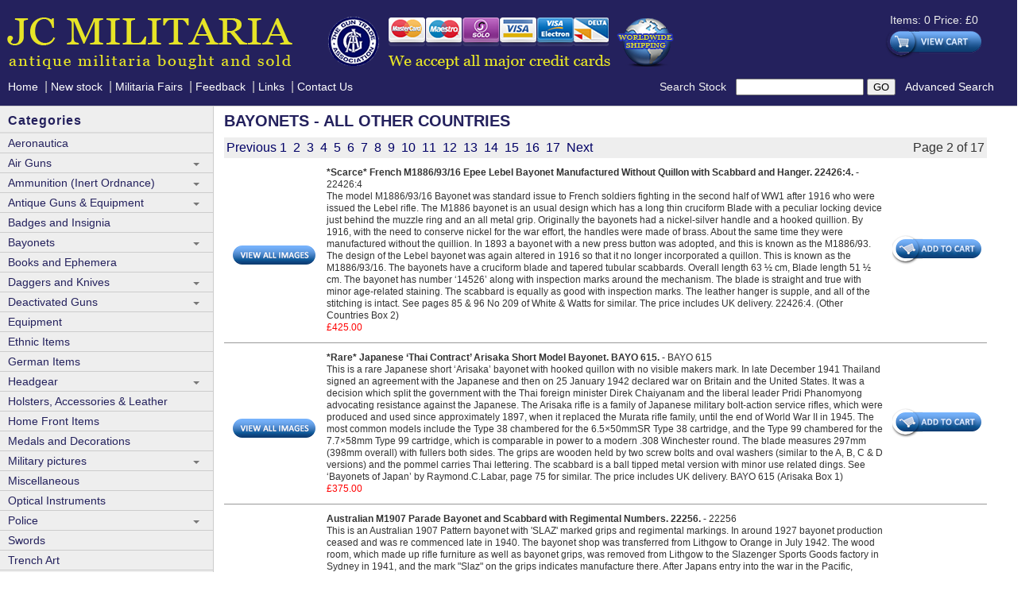

--- FILE ---
content_type: text/html
request_url: https://jcmilitaria.com/bayonets_other_countries.asp?Start=10&Offset=10
body_size: 18436
content:
<!DOCTYPE HTML PUBLIC "-//W3C//DTD HTML 4.01 Transitional//EN"
"http://www.w3.org/TR/html4/loose.dtd">
<html><!-- InstanceBegin template="/Templates/jc_template.dwt" codeOutsideHTMLIsLocked="false" -->
<!-- DW6 -->
<head>
<meta http-equiv="Content-Type" content="text/html; charset=iso-8859-1">
<!-- InstanceBeginEditable name="doctitle" -->
<title>JC Militaria | Bayonets</title>
<meta name="description" content="At JC Militaria we stock a wide range of bayonets.">
<meta name="keywords" content="Militaria, Bayonets, Military, WW1 Bayonets, WW2 Bayonets, French Bayonets, Italian Bayonets, American Bayonets, Edged Weapons">

<!-- InstanceEndEditable -->

<link rel="stylesheet" type="text/css" href="/css/layout.css">

<link rel="stylesheet" type="text/css" href="/vsmenu/vsmenu.css">

<link rel="stylesheet" type="text/css" href="/HoverAlls/jquery-HoverAlls-2.5.min.css">

<link rel="stylesheet" type="text/css" href="/flavr/css/animate.css">
<link rel="stylesheet" type="text/css" href="/flavr/css/flavr.css">

<link rel="stylesheet" type="text/css" href="/bannerRotator/allinone_bannerRotator.css">
<link rel="stylesheet" type="text/css" href='https://fonts.googleapis.com/css?family=Droid+Sans'>

<link rel="stylesheet" type="text/css" href="/glasscase/css/glasscase.jcm.css">

<script type="text/javascript" src="/Scripts/jquery-1.9.1.min.js"></script>

<script type="text/javascript" src="/scripts/cufon-yui.js"></script>
<script type="text/javascript" src="/scripts/tuffy.cufonfonts.js"></script>
<script type="text/javascript">Cufon.replace('h2')</script>

<script type="text/javascript" src="/vsmenu/vsmenu.js"></script>

<script type="text/javascript" src="/scripts/hover_zoom_extended.js"></script>

<script type="text/javascript" src="/HoverAlls/jquery.HoverAlls-2.5.min.js"></script>

<script type="text/javascript" src="https://ajax.googleapis.com/ajax/libs/jqueryui/1.9.2/jquery-ui.min.js"></script>
<script type="text/javascript" src="/bannerRotator/js/jquery.ui.touch-punch.min.js"></script>
<script type="text/javascript" src="/bannerRotator/js/allinone_bannerRotator.js"></script>

<script type="text/javascript" src="/glasscase/js/jquery.glasscase.js"></script>
<script type="text/javascript" src="/glasscase/js/modernizr.custom.js"></script>

<script type="text/javascript" src="/flavr/js/flavr.js"></script>

<script type="text/javascript" src="/scripts/jsCookie-1.4.min.js"></script>

<script type="text/javascript">
  function unhide(divID) {
    var item = document.getElementById(divID);
    if (item) {
      item.className=(item.className=='hidden')?'unhidden':'hidden';
    }
  }
</script>

<script type="text/javascript">
		jQuery(function() {

			jQuery('#allinone_bannerRotator_classic').allinone_bannerRotator({
				skin: 'classic',
				defaultEffect: 'fade',
				autoPlay: 10,
				width: 820,
				height: 380,
				showBottomNav:false,
				showPreviewThumbs:false,
				thumbsWrapperMarginBottom:5
			});		
			
			
		});
	</script>

<!-- InstanceBeginEditable name="head" --><!-- InstanceEndEditable -->
</head>

	
    
<!-- The structure of this file is exactly the same as 2col_rightNav.html;
     the only difference between the two is the stylesheet they use -->

<body>

<div id="masthead">
<div class="jclogo">
<img src="images/JCLogo-new.png" alt="" width="848" height="95" class="no_hover_zoom"></div>
 <div id="cartHeader">
   
		Items: 0 Price: &pound;0&nbsp;&nbsp;&nbsp;&nbsp;<br>
<a href="shop.asp?action=viewcart"><img src="images/view_cart1.png" alt="view cart" class="no_hover_zoom"></a>
		
        
</div>
  <br class="clearFloat">
  <div id="global_Nav">
  
  <div class="nav_left">
  <a href="default.asp">Home</a> | <a href="new_stock.asp">New stock </a> | <a href="fairs.asp">Militaria Fairs</a> | <a href="feedback_form.asp">Feedback</a> | <a href="links.asp">Links</a> | <a href="contacts.asp">Contact Us</a> </div> 

<div class="search_stock">
    <form name="form1" method="post" action="search_stock.asp?start=0&amp;offset=8">
      <label>Search Stock&nbsp;&nbsp; </label>
      <input name="searchbox" type="text" size="18" > 
      <input name="submit" class="button" type="submit" value="GO">&nbsp;&nbsp;
   <a href="jcm_multisearch.asp">Advanced Search</a> 
    </form>
  </div>
  </div>
  </div>

<!-- end masthead --> 

<div id="content">
<!-- InstanceBeginEditable name="content" -->
<h1>Bayonets - All Other Countries</h1>

  <table bgcolor="#EEEEEE" width="100%">
    <tr> 
      <td><A HREF="bayonets_other_countries.asp?Start=0&amp;Offset=10">Previous</A>&nbsp;<A HREF="bayonets_other_countries.asp?Start=0&amp;Offset=10">1</A>&nbsp;&nbsp;<A HREF="bayonets_other_countries.asp?Start=10&amp;Offset=10">2</A>&nbsp;&nbsp;<A HREF="bayonets_other_countries.asp?Start=20&amp;Offset=10">3</A>&nbsp;&nbsp;<A HREF="bayonets_other_countries.asp?Start=30&amp;Offset=10">4</A>&nbsp;&nbsp;<A HREF="bayonets_other_countries.asp?Start=40&amp;Offset=10">5</A>&nbsp;&nbsp;<A HREF="bayonets_other_countries.asp?Start=50&amp;Offset=10">6</A>&nbsp;&nbsp;<A HREF="bayonets_other_countries.asp?Start=60&amp;Offset=10">7</A>&nbsp;&nbsp;<A HREF="bayonets_other_countries.asp?Start=70&amp;Offset=10">8</A>&nbsp;&nbsp;<A HREF="bayonets_other_countries.asp?Start=80&amp;Offset=10">9</A>&nbsp;&nbsp;<A HREF="bayonets_other_countries.asp?Start=90&amp;Offset=10">10</A>&nbsp;&nbsp;<A HREF="bayonets_other_countries.asp?Start=100&amp;Offset=10">11</A>&nbsp;&nbsp;<A HREF="bayonets_other_countries.asp?Start=110&amp;Offset=10">12</A>&nbsp;&nbsp;<A HREF="bayonets_other_countries.asp?Start=120&amp;Offset=10">13</A>&nbsp;&nbsp;<A HREF="bayonets_other_countries.asp?Start=130&amp;Offset=10">14</A>&nbsp;&nbsp;<A HREF="bayonets_other_countries.asp?Start=140&amp;Offset=10">15</A>&nbsp;&nbsp;<A HREF="bayonets_other_countries.asp?Start=150&amp;Offset=10">16</A>&nbsp;&nbsp;<A HREF="bayonets_other_countries.asp?Start=160&amp;Offset=10">17</A>&nbsp; <A HREF="bayonets_other_countries.asp?Start=20&amp;Offset=10">Next</A> </td>
      <td align="right"> Page 2 of 17</td>
    </tr>
</table>
  
  <div class="product-css"> 
    <table cellpadding="5" width="100%">
      <tr> 
        <td width="110"><a href="display_image.asp?ID=30399" target="_blank"> 
          <img src="uploads/1111119.jpg" alt="" width="110" border="0"><br>
        <img src="images/view-all.png" alt="" width="104" height="24" class="viewall no_hover_zoom"></a></td>
       <td class="description">
            <b>*Scarce* French M1886/93/16 Epee Lebel Bayonet Manufactured Without Quillon with Scabbard and Hanger. 22426:4. - </b>22426:4<br>The model M1886/93/16 Bayonet was standard issue to French soldiers fighting in the second half of WW1 after 1916 who were issued the Lebel rifle. The M1886 bayonet is an usual design which has a long thin cruciform Blade with a peculiar locking device just behind the muzzle ring and an all metal grip. Originally the bayonets had a nickel-silver handle and a hooked quillion. By 1916, with the need to conserve nickel for the war effort, the handles were made of brass. About the same time they were manufactured without the quillion.  In 1893 a bayonet with a new press button was adopted, and this is known as the M1886/93. The design of the Lebel bayonet was again altered in 1916 so that it no longer incorporated a quillon. This is known as the M1886/93/16. The bayonets have a cruciform blade and tapered tubular scabbards. Overall length 63 ½ cm, Blade length 51 ½ cm. The bayonet has number ‘14526’ along with inspection marks around the mechanism. The blade is straight and true with minor age-related staining. The scabbard is equally as good with inspection marks. The leather hanger is supple, and all of the stitching is intact.  See pages 85 & 96 No 209 of White & Watts for similar. The price includes UK delivery. 22426:4. (Other Countries Box 2)<br><font color="red">£425.00</font>
        </td>
        <td align="right" width="85"> <a href="shop.asp?action=add&amp;item=30399&amp;count=1">
         <img src="images/addtocart.png" alt="" border="0" class="no_hover_zoom"></a></td>
      </tr>
    </table>
  </div>
  
  <div class="product-css"> 
    <table cellpadding="5" width="100%">
      <tr> 
        <td width="110"><a href="display_image.asp?ID=30217" target="_blank"> 
          <img src="uploads/1(92).jpg" alt="" width="110" border="0"><br>
        <img src="images/view-all.png" alt="" width="104" height="24" class="viewall no_hover_zoom"></a></td>
       <td class="description">
            <b>*Rare* Japanese ‘Thai Contract’ Arisaka Short Model Bayonet. BAYO 615. - </b>BAYO 615<br>This is a rare Japanese short ‘Arisaka’ bayonet with hooked quillon with no visible makers mark. In late December 1941 Thailand signed an agreement with the Japanese and then on 25 January 1942 declared war on Britain and the United States. It was a decision which split the government with the Thai foreign minister Direk Chaiyanam and the liberal leader Pridi Phanomyong advocating resistance against the Japanese. The Arisaka rifle is a family of Japanese military bolt-action service rifles, which were produced and used since approximately 1897, when it replaced the Murata rifle  family, until the end of World War II in 1945. The most common models include the Type 38 chambered for the 6.5×50mmSR Type 38 cartridge, and the Type 99 chambered for the 7.7×58mm Type 99 cartridge, which is comparable in power to a modern .308 Winchester round. The blade measures 297mm (398mm overall) with fullers both sides. The grips are wooden held by two screw bolts and oval washers (similar to the A, B, C & D versions) and the pommel carries Thai lettering. The scabbard is a ball tipped metal version with minor use related dings. See ‘Bayonets of Japan’ by Raymond.C.Labar, page 75 for similar. The price includes UK delivery. BAYO 615 (Arisaka Box 1)<br><font color="red">£375.00</font>
        </td>
        <td align="right" width="85"> <a href="shop.asp?action=add&amp;item=30217&amp;count=1">
         <img src="images/addtocart.png" alt="" border="0" class="no_hover_zoom"></a></td>
      </tr>
    </table>
  </div>
  
  <div class="product-css"> 
    <table cellpadding="5" width="100%">
      <tr> 
        <td width="110"><a href="display_image.asp?ID=30098" target="_blank"> 
          <img src="uploads/1(345).jpg" alt="" width="110" border="0"><br>
        <img src="images/view-all.png" alt="" width="104" height="24" class="viewall no_hover_zoom"></a></td>
       <td class="description">
            <b>Australian M1907 Parade Bayonet and Scabbard with Regimental Numbers. 22256. - </b>22256<br>This is an Australian 1907 Pattern bayonet with 'SLAZ' marked grips and regimental markings. In around 1927 bayonet production ceased and was re commenced late in 1940. The bayonet shop was transferred from Lithgow to Orange in July 1942. The wood room, which made up rifle furniture as well as bayonet grips, was removed from Lithgow to the Slazenger Sports Goods factory in Sydney in 1941, and the mark "Slaz" on the grips indicates manufacture there. After Japans entry into the war in the Pacific, Australian bayonet development moved rapidly into newer, shorter and specialised patterns and so the long 1907 bayonets manufactured in WWII were short lived and consequently rare. The bayonet has a polished 17" blade with fullers. The ricasso is stamped with inspection marks and ‘OA’ (Orange Arsenal) and on the other side with "1907 2 43" (February 1943). The blade is in excellent condition. The bayonet has a straight waisted crossguard. The slab wood grips are both stamped "Slaz" and are secured with two screw bolts. The pommel is regimentally marked ‘D 17749’ to one side and has the push button release, which operates smoothly and clearance hole. The No 1 late scabbard has a large frog stud along with three rivets showing on the locket. It is leather and stitching are in good condition and is stamped "Mangrovite 43 (1943). (See page 5 No 6 of Watts & White for reference) The price includes UK delivery. 22256. (Other countries Box 3)<br><font color="red">£195.00</font>
        </td>
        <td align="right" width="85"> <a href="shop.asp?action=add&amp;item=30098&amp;count=1">
         <img src="images/addtocart.png" alt="" border="0" class="no_hover_zoom"></a></td>
      </tr>
    </table>
  </div>
  
  <div class="product-css"> 
    <table cellpadding="5" width="100%">
      <tr> 
        <td width="110"><a href="display_image.asp?ID=29715" target="_blank"> 
          <img src="uploads/1(293).jpg" alt="" width="110" border="0"><br>
        <img src="images/view-all.png" alt="" width="104" height="24" class="viewall no_hover_zoom"></a></td>
       <td class="description">
            <b>*Rare* Prussian/Danish Model 1794 Socket Bayonet/Long Blade with Kyhl Lock Spring. BAYO 611. - </b>BAYO 611<br>A Prussian Dreyse Socket bayonet with a unique locking spring designed by Johan Christian Wilken Kyhl (Danish). It was first introduced in 1794. The Kyhl spring catch was used on Danish bayonets from 1794-1860 and was also used by Norwegian and Prussian makers. The bayonet overall length is 27”, blade length is 21” and the muzzle ring is 24mm. In good condition, this original Danish Model 1794 socket bayonet features the distinctive Kyhl lock spring. The bayonet has original brown patina. It has a massive 21" blade. The shoulder is stamped ’22161’. A rare bayonet that will make a fine addition to a collection. The price includes UK delivery. BAYO 611. (Bucket)<br><font color="red">£295.00</font>
        </td>
        <td align="right" width="85"> <a href="shop.asp?action=add&amp;item=29715&amp;count=1">
         <img src="images/addtocart.png" alt="" border="0" class="no_hover_zoom"></a></td>
      </tr>
    </table>
  </div>
  
  <div class="product-css"> 
    <table cellpadding="5" width="100%">
      <tr> 
        <td width="110"><a href="display_image.asp?ID=29713" target="_blank"> 
          <img src="uploads/1(292).jpg" alt="" width="110" border="0"><br>
        <img src="images/view-all.png" alt="" width="104" height="24" class="viewall no_hover_zoom"></a></td>
       <td class="description">
            <b>C1936 Type 30 Japanese Bayonet Tokyo Variation A 11th Series and Scabbard. 22024. - </b>22024<br>This is a Japanese ‘Arisaka Type 30’ bayonet with hooked quillon and made by ‘Tokyo Kokura’ arsenal (The arsenal was established in 1916 as the ‘Kojura Arms Factory’ Kokura Heiki Seizojo as one of six arsenals under control of the Government: the others were the Tokyo Arsenal, Nizo Arsenal (Second Tokyo Arsenal), Nagoya Arsenal, Osaka Arsenal and the South Manchurian Arsenal). The Arsenal manufactured various machine guns, cannons and rifles. The blade measures 15 ½ “with fullers and is clearly marked to the ricasso with the four rings trademark of the ‘Kokura’ arsenal. The grips are wooden held by two screw bolts. The pommel is serial number marked ‘1168911’ which puts it to variation A- 11th series. The scabbard is a ball tipped metal version which has an aged patina. (see page 97-99 of Bayonets of Japan by R.C.Labar for reference). The price includes UK delivery. 22024. (Other countries Box 1)<br><font color="red">£245.00</font>
        </td>
        <td align="right" width="85"> <a href="shop.asp?action=add&amp;item=29713&amp;count=1">
         <img src="images/addtocart.png" alt="" border="0" class="no_hover_zoom"></a></td>
      </tr>
    </table>
  </div>
  
  <div class="product-css"> 
    <table cellpadding="5" width="100%">
      <tr> 
        <td width="110"><a href="display_image.asp?ID=29122" target="_blank"> 
          <img src="uploads/11111(5).jpg" alt="" width="110" border="0"><br>
        <img src="images/view-all.png" alt="" width="104" height="24" class="viewall no_hover_zoom"></a></td>
       <td class="description">
            <b>*Unique* Belgium Made Chinese Mauser Bayonet. BAYO 430. - </b>BAYO 430<br>A somewhat unique bayonet with an all metal hilt and cruciform blade (from an obsolete 1853 Enfield) believed to have been made in Belgium and exported for the Chinese after the 1st World War. This bayonet unlike the German Ersatz bayonet which they resemble, has a full muzzle ring. Blade length; 42 ½ cm (55 ¼ cm overall) with a sawtooth tip *minor damage to one edge*. This bayonet is missing its scabbard which is common with these bayonets. See page 49 of Watts & White for similar. See images for condition. The price includes UK delivery. BAYO 430. (Other Countries Box 2)<br><font color="red">£295.00</font>
        </td>
        <td align="right" width="85"> <a href="shop.asp?action=add&amp;item=29122&amp;count=1">
         <img src="images/addtocart.png" alt="" border="0" class="no_hover_zoom"></a></td>
      </tr>
    </table>
  </div>
  
  <div class="product-css"> 
    <table cellpadding="5" width="100%">
      <tr> 
        <td width="110"><a href="display_image.asp?ID=29091" target="_blank"> 
          <img src="uploads/1...(129).jpg" alt="" width="110" border="0"><br>
        <img src="images/view-all.png" alt="" width="104" height="24" class="viewall no_hover_zoom"></a></td>
       <td class="description">
            <b>SOLD  SOLD (10/12)  Belgian M1867 Albini-Braendlin Socket Bayonet for the 11 mm Albini-Braendlin rifle. BAYO 455. - </b>BAYO 455<br>The Albini-Braendlin rifle was a breechloading conversion of earlier M1841 and M1853 muskets. The Albini-Braendlin action system was designed by Italian army officer Augusto Albini in about 1866 and improved with the assistance of the Birmingham engineer-gunsmith Francis Augustus Braendlin. The polished triangular blade is fullered on all three sides and has a barrel socket that has a zig-zag slot and locking ring. It is blued and stamped 3710 S along with inspection marks. Measuring 21” overall, the metalwork is good with age related staining *see images*. See page 35 of White & Watts No 80 for reference. The price includes UK delivery. BAYO 455. (Other Countries Box 2)<br><font color="red">£0.00</font>
        </td>
        <td align="right" width="85"> <a href="shop.asp?action=add&amp;item=29091&amp;count=1">
         <img src="images/addtocart.png" alt="" border="0" class="no_hover_zoom"></a></td>
      </tr>
    </table>
  </div>
  
  <div class="product-css"> 
    <table cellpadding="5" width="100%">
      <tr> 
        <td width="110"><a href="display_image.asp?ID=29070" target="_blank"> 
          <img src="uploads/1(223).jpg" alt="" width="110" border="0"><br>
        <img src="images/view-all.png" alt="" width="104" height="24" class="viewall no_hover_zoom"></a></td>
       <td class="description">
            <b>Spanish M1893 Sword Bayonet & Steel Mounted Leather Scabbard and Frog. BAYO 428. - </b>BAYO 428<br>The Mauser Model 1893 is a bolt-action rifle commonly referred to as the Spanish Mauser, though the model was adopted by other countries in other calibres, most notably the Ottoman Empire. The M1893 was based on the experimental M1892 rifle, which Paul Mauser developed for the Spanish Army as part of a program to correct deficiencies in the earlier 1889, 1890, and 1891 series of Mauser rifles. A Spanish M1893 Sword bayonet and black leather scabbard for the 7mm Mauser short rifle. It has wooden chequered grips secured with two screw bolts. The pommel is steel and incorporates a push button release. The cross guard is steel and has a muzzle ring. The ricasso has the correct markings of 'Artilleria FCA Nacional' on one side and a serial number "77648" on the other. It has a 15 ½ " long, polished steel single edge blade which is fullered. The black leather scabbard is steel mounted and in excellent condition with stitching and metalwork is in very good order. (See White & Watts 'The Bayonet Book' pages 245 & 252, item 564). The price includes UK delivery. BAYO 428. (Box 3)<br><font color="red">£295.00</font>
        </td>
        <td align="right" width="85"> <a href="shop.asp?action=add&amp;item=29070&amp;count=1">
         <img src="images/addtocart.png" alt="" border="0" class="no_hover_zoom"></a></td>
      </tr>
    </table>
  </div>
  
  <div class="product-css"> 
    <table cellpadding="5" width="100%">
      <tr> 
        <td width="110"><a href="display_image.asp?ID=28856" target="_blank"> 
          <img src="uploads/1(170).jpg" alt="" width="110" border="0"><br>
        <img src="images/view-all.png" alt="" width="104" height="24" class="viewall no_hover_zoom"></a></td>
       <td class="description">
            <b>Finnish ‘M1927’ Bayonet and Scabbard for the Mosin–Nagant Rifle. BAYO 426. - </b>BAYO 426<br>This is a nice ‘M1927’ bayonet for the Finnish modified ‘Mosin Nagant’ rifle (The Mosin–Nagant is a five-shot, bolt-action, internal magazine–fed military rifle. Known officially as the 3-line rifle M1891and informally in Russia and former Soviet Union as Mosin's rifle it is primarily found chambered for its original 7.62×54mmR cartridge). The 11.75” blade (16.2” overall) is marked with the manufacturers name of ‘Fiskars’ (The company has its roots in the village of Fiskars (in the city of Raseborg, about 100 kilometres (62 mi) west of Helsinki), where it was founded in 1649. The oldest business still operating in Finland, its global headquarters are in Keilaniemi, Espoo, Finland. It is one of the oldest companies in the world).The wooden grips are held with two pins and are in good solid condition. The number ‘29230’ runs down the spine of the grips. The steel scabbard is unmarked and retains 75% of its original paint. See page 79 No 171 in Watts & White for reference. The price includes UK delivery. BAYO 426. (All other Countries Box 2)<br><font color="red">£195.00</font>
        </td>
        <td align="right" width="85"> <a href="shop.asp?action=add&amp;item=28856&amp;count=1">
         <img src="images/addtocart.png" alt="" border="0" class="no_hover_zoom"></a></td>
      </tr>
    </table>
  </div>
  
  <div class="product-css"> 
    <table cellpadding="5" width="100%">
      <tr> 
        <td width="110"><a href="display_image.asp?ID=28835" target="_blank"> 
          <img src="uploads/1(177).jpg" alt="" width="110" border="0"><br>
        <img src="images/view-all.png" alt="" width="104" height="24" class="viewall no_hover_zoom"></a></td>
       <td class="description">
            <b>Belgian M1924 Mauser Sword Bayonet & Scabbard. BAYO 419. - </b>BAYO 419<br>The Sword bayonet for use with M1924 and M1930 Short Rifles produced by FN for export. These were made for use with Mauser rifles manufactured for export. The M1924 Mauser rifle was widely exported and made with two bayonets with identical hilts but different blade lengths they were made to be exported with this highly successful rifle. These rifles were sold worldwide to Argentina to Yugoslavia with scores of countries in between. See pages 26 & 41 No 99 of Watts & White ‘The Bayonet Book’. The polished blade length; 38 ¾ cm (51 ½ cm overall) The wooden grips are solid with only minor service wear. The metalwork is polished and retains the overall majority of its colour with No 15056 to the top of the pommel. The polished blade is in very good condition. The all steel blackened scabbard has a teardrop frog and ball end cap. It has aged well and has only minor service wear. The price includes UK delivery. BAYO 419. (Box 3)<br><font color="red">£245.00</font>
        </td>
        <td align="right" width="85"> <a href="shop.asp?action=add&amp;item=28835&amp;count=1">
         <img src="images/addtocart.png" alt="" border="0" class="no_hover_zoom"></a></td>
      </tr>
    </table>
  </div>
  
  <table bgcolor="#EEEEEE" width="100%">
    <tr> 
      <td><A HREF="bayonets_other_countries.asp?Start=0&amp;Offset=10">Previous</A>&nbsp;<A HREF="bayonets_other_countries.asp?Start=0&amp;Offset=10">1</A>&nbsp;&nbsp;<A HREF="bayonets_other_countries.asp?Start=10&amp;Offset=10">2</A>&nbsp;&nbsp;<A HREF="bayonets_other_countries.asp?Start=20&amp;Offset=10">3</A>&nbsp;&nbsp;<A HREF="bayonets_other_countries.asp?Start=30&amp;Offset=10">4</A>&nbsp;&nbsp;<A HREF="bayonets_other_countries.asp?Start=40&amp;Offset=10">5</A>&nbsp;&nbsp;<A HREF="bayonets_other_countries.asp?Start=50&amp;Offset=10">6</A>&nbsp;&nbsp;<A HREF="bayonets_other_countries.asp?Start=60&amp;Offset=10">7</A>&nbsp;&nbsp;<A HREF="bayonets_other_countries.asp?Start=70&amp;Offset=10">8</A>&nbsp;&nbsp;<A HREF="bayonets_other_countries.asp?Start=80&amp;Offset=10">9</A>&nbsp;&nbsp;<A HREF="bayonets_other_countries.asp?Start=90&amp;Offset=10">10</A>&nbsp;&nbsp;<A HREF="bayonets_other_countries.asp?Start=100&amp;Offset=10">11</A>&nbsp;&nbsp;<A HREF="bayonets_other_countries.asp?Start=110&amp;Offset=10">12</A>&nbsp;&nbsp;<A HREF="bayonets_other_countries.asp?Start=120&amp;Offset=10">13</A>&nbsp;&nbsp;<A HREF="bayonets_other_countries.asp?Start=130&amp;Offset=10">14</A>&nbsp;&nbsp;<A HREF="bayonets_other_countries.asp?Start=140&amp;Offset=10">15</A>&nbsp;&nbsp;<A HREF="bayonets_other_countries.asp?Start=150&amp;Offset=10">16</A>&nbsp;&nbsp;<A HREF="bayonets_other_countries.asp?Start=160&amp;Offset=10">17</A>&nbsp; <A HREF="bayonets_other_countries.asp?Start=20&amp;Offset=10">Next</A> </td>
      <td align="right"> Page 2 of 17</td>
    </tr>
</table>
  
<!-- InstanceEndEditable --> 
</div> 

<!--end content --> 

<div id="navBar">
  <div id="categories_menu">Categories</div>
    <div id="sectionLinks">
  <ul class="vsmenu vs_jcmilitaria">
   
    <li><a href="aeronautica.asp">Aeronautica</a></li>
    <li><a href="air_weapons.asp">Air Guns</a>
      <ul>
          <li><a href="air_weapons_rifles.asp">Rifles</a></li>
          <li><a href="air_weapons_pistols.asp">Pistols</a></li>
          <li><a href="air_weapons_accessories.asp">Accessories</a></li>
        </ul></li>
    <li><a href="ordnance.asp">Ammunition (Inert Ordnance)</a>
       <ul>
          <li><a href="ordnance_fuzes.asp">Fuses/Fuzes</a></li>
          <li><a href="ordnance_cases.asp">Cases</a></li>
          <li><a href="ordnance_small_arms_ammo.asp">Small Arms Ammunition</a></li>
		  <li><a href="ordnance_cannon_ammo.asp">Cannon Ammunition 13-20 mm</a></li>
          <li><a href="ordnance_artillery_ammo.asp">Artillery Ammunition 37 mm +</a></li>
          <li><a href="ordnance_grenades.asp">Grenades</a></li>   
	    </ul></li>
     <li><a href="antique_weapons.asp">Antique Guns &amp; Equipment</a>
     	<ul>
     <li><a href="antique_weapons_pistols.asp">Pistols &amp; Revolvers</a></li>
     <li><a href="antique_weapons_rifles.asp">Rifles &amp; Long Guns</a></li>
     <li><a href="antique_weapons_accessories.asp">Accessories</a></li>
     <li><a href="antique_weapons_edged-weapons.asp">Edged Weapons</a></li>
     <li><a href="antique_weapons_cannon.asp">Cannon</a></li>
	  	</ul></li>
     <li><a href="badges_insignia.asp">Badges and Insignia</a></li>
     <li><a href="bayonets.asp">Bayonets</a>
		<ul>     
     <li><a href="bayonets_british.asp">British</a></li>
     <li><a href="bayonets_german.asp">German</a></li>
     <li><a href="bayonets_french_italian.asp">French and Italian</a></li>
     <li><a href="bayonets_american.asp">American</a></li>
     <li><a href="bayonets_other_countries.asp">Other Countries</a></li>
   		</ul></li>
     <li><a href="books_ephemera.asp">Books and Ephemera</a></li>
     <li><a href="daggers_knives.asp">Daggers and Knives</a>
        <ul>
         <li><a href="daggers_knives_german.asp">German Daggers &amp; Knives</a></li>
         <li><a href="daggers_knives_fscommando.asp">FS Commando Daggers</a></li>
         <li><a href="daggers_knives_british.asp">British Knives and Bowies</a></li>
          <li><a href="daggers_knives_american.asp">American Knives</a></li>
         <li><a href="daggers_knives_other.asp">All Other Knives &amp; Daggers</a></li>
   	    </ul></li>
     <li><a href="deactivated_weapons.asp">Deactivated Guns</a>
        <ul>
          <li><a href="deactivated_weapons_rifles_carbines.asp">Rifles and Carbines</a></li>
          <li><a href="deactivated_weapons_machine_submachine.asp">Machine and Sub Machine Guns</a></li>
          <li><a href="deactivated_weapons_semiauto_pistols.asp">Semi-Automatic Pistols</a></li>
          <li><a href="deactivated_weapons_revolvers_singleshot.asp">Revolvers and Single Shot</a></li>
          <li><a href="deactivated_weapons_flare_signal_pistols.asp">Flare/Signal Pistols</a></li>
          <li><a href="deactivated_weapons_shotguns.asp">Shotguns</a></li>
          <li><a href="deactivated_weapons_magazines_accessories.asp">Magazines and Accessories</a></li>
             </ul></li>
     <li><a href="equipment.asp">Equipment</a></li>
     <li><a href="ethnic_items.asp">Ethnic Items</a></li>
     <li><a href="german_items.asp">German Items</a></li>
     <li><a href="headgear.asp">Headgear</a>
        <ul>
          <li><a href="headgear_caps.asp">Caps</a></li>
          <li><a href="headgear_helmets.asp">Helmets</a></li>     
        	 </ul></li>
     <li><a href="holsters.asp">Holsters, Accessories &amp; Leather</a></li>
     <li><a href="home_front.asp">Home Front Items</a></li>
     <li><a href="medals_decorations.asp">Medals and Decorations</a></li>
     <li><a href="military_pictures.asp">Military pictures</a>
       <ul>
          <li><a href="military_pictures_pictures.asp">Pictures</a></li>
          <li><a href="military_pictures_postcards.asp">Postcards</a></li>
          <li><a href="military_pictures_silks.asp">Silks</a></li>      
        	 </ul></li>
     <li><a href="miscellaneous.asp">Miscellaneous</a></li>
     <li><a href="optical_instruments.asp">Optical Instruments</a></li>
     <li><a href="police.asp">Police</a>
     	<ul>
     <li><a href="police_truncheons.asp">Truncheons</a><li>
     <li><a href="police_caps_helmets.asp">Caps and Helmets</a><li>
     <li><a href="police_uniform_equipment.asp">Uniform and Equipment</a><li>
     <li><a href="police_medals.asp">Badges and Medals</a><li>
   		</ul></li>
     <li><a href="swords.asp">Swords</a></li>
     <li><a href="trench_art.asp">Trench Art</a></li>
     <li><a href="uniform.asp">Uniform</a></li>
     <li class="first"><a href="new_stock.asp"><strong>VIEW NEW STOCK</strong><br>
     <img src="images/new_stock/Luger.gif" alt="" width="82" height="70" border="1" class="viewall no_hover_zoom">
   &nbsp;(Page updated regularly)</a></li> 
	  </ul> 
  		</div>  
    
  
    
  <div id="headlines"> 
    <h2>Militaria Fairs</h2>
	 
    <p>
     18/1/2026 -  
	 Leeds Pudsey Civic Centre<a href="fairs.asp"><br>
     view details&nbsp;....</a>
    </p>
    
	 
    <p>
     8/2/2026 -  
	 Bolton (Formerley Preston) Mecure Hotel BL6 5RU<a href="fairs.asp"><br>
     view details&nbsp;....</a>
    </p>
    
	 
    <p>
     15/2/2026 -  
	 Birmingham Motorcycle Museum<a href="fairs.asp"><br>
     view details&nbsp;....</a>
    </p>
    
	
  </div> 
  	

</div>

<!--end navbar -->

<div id="footer">
<div class="footer-container">
<div class="footer-box">
  <h3 class="widgettitle">CONTACT US</h3>
<ul class="footer-links">
<li class="footer-links">Tel : 0161 476 0436</li>
<li class="footer-links">Fax : 0161 476 0436</li>
<li class="footer-links">Mobile : 07786 707191</li>
<li class="footer-links">e-mail : jc.militaria@btinternet.com</li>
</ul>
</div>
<div class="footer-box">
  <h3 class="widgettitle">MORE</h3>
  <ul class="footer-links">
<li class="footer-links"><a href="flyer.asp">Wanted Items </a></li>
<li class="footer-links"><a href="fairs.asp">Militaria Fairs</a></li>
<li class="footer-links"><a href="new_stock.asp">New Stock</a></li>
<li class="footer-links"><a href="feedback_form.asp">Feedback</a></li>
</ul>
</div>
<div class="footer-box">
  <h3 class="widgettitle">TERMS &amp; CONDITIONS </h3>
  <ul class="footer-links">
<li class="footer-links"><a href="policy.asp">Sales Policy</a></li>
<li class="footer-links"><a href="policy.asp#payment-options">Payment Options</a></li>
<li class="footer-links"><a href="policy.asp#carriage">Carriage</a></li>
<li class="footer-links"><a href="policy.asp#layaway">Lay away</a></li>
</ul>
</div>
<div class="footer-box">
<h3 class="widgettitle">QUICK LINKS</h3>
 <ul class="footer-links">
<li class="footer-links"><a href="swords.asp">Swords</a></li>
<li class="footer-links"><a href="bayonets.asp">Bayonets</a></li>
<li class="footer-links"><a href="air_weapons_pistols.asp">Air Pistols</a></li>
<li class="footer-links"><a href="ordnance_grenades.asp">Grenades</a></li>
</ul>
</div>
<br>

</div>
</div>


<script type="text/javascript">
var gaJsHost = (("https:" == document.location.protocol) ? "https://ssl." : "http://www.");
document.write(unescape("%3Cscript src='" + gaJsHost + "google-analytics.com/ga.js' type='text/javascript'%3E%3C/script%3E"));
</script>
<script type="text/javascript">
try {
var pageTracker = _gat._getTracker("UA-12283448-1");
pageTracker._trackPageview();
} catch(err) {}</script>

</body>

<!-- InstanceEnd --></html>

--- FILE ---
content_type: text/css
request_url: https://jcmilitaria.com/css/layout.css
body_size: 3801
content:
/*/////////////////////PRESENTATION START/////////////////////////*/

.searchBox{font-family:Verdana,Arial,Helvetica,sans-serif;font-size:11px;}

/*/////////////////////T-Banner///////////////////////// 

.cartHeader-outer{height:22px;font-family:Arial,sans-serif;border-top:0 solid;border-right:0 solid;border-bottom:1.5px solid #000;border-left:0 solid;border-collapse:collapse;}
.cartHeader-inner{height:22px;font-family:Arial,sans-serif;border-top:0 solid;border-right:0 solid;border-bottom:0 solid #000;border-left:0 solid;border-collapse:collapse;}

/////////////////////T-Banner///////////////////////// */

.text{border:1px dotted #8f8f8f;}
.textarea{border:1px dotted #8f8f8f;width:325px;height:50px;}
table{font-family: Verdana, Helvetica, Arial, 'Sans Serif';}
#tr{background-color:#eee;}
a img {border: none; }

/*/////////////////////PRESENTATION END/////////////////////////*/

/*/////////////////////2COL L NAV START////////////////////////*/
body {font-family: Verdana, Helvetica, Arial, sans-serif; color:#333;line-height:1.3;margin:0;padding:0;
}
a:link,a:visited,a:hover{color:#006;text-decoration:none;}
a:hover{text-decoration:underline;}

h1{font-family:Verdana,Arial,sans-serif;font-size:126%;color: #24215d;font-weight: bold;text-transform: uppercase;}
h2 {font-size:140%;color: #24215d;padding-bottom: 0px;margin-top: 10px;margin-bottom: 2px;font-weight: lighter;}
h3{font-size:100%;color:#334d55;}
h4{font-size:100%;font-weight:normal;color:#333;}
h5{font-size:100%;color:#334d55;}
ul{list-style-type:none;}
ul ul{list-style-type:disc;}
ul ul ul{list-style-type:none;}
label{font:bold 100% Arial,sans-serif;color:#334d55;}
#masthead{margin:0;padding:0;border-bottom:1px solid #ccc;width:100%;background-color:#24215d;}
#navBar{margin:0 79% 0 0;padding:0;background-color:#eee;border-right:1px solid #ccc;border-bottom:1px solid #ccc;}
#content {
float:right;
width:75%;
margin:0;
padding: 1% 3% 20px 0%
}
#siteName{margin:0;padding:0 0 10px 10px;}
#pageName{padding:0 0 10px 10px;}

/*/////////////////////Banner///////////////////////// 

#globalNav{color:#ccc;padding:0 0 0 10px;white-space:nowrap;}
#globalNav img{display:block;}
#globalNav a{font-size:90%;padding:0 4px 0 0;color:#fff;}

/////////////////////Banner/////////////////////////*/

#breadCrumb{font-size:80%;padding:5px 0 5px 10px;}
.feature{padding:0 0 10px 10px;font-size:80%;}
.feature h3{padding:30px 0 5px 0;text-align:center;}
.feature img{float:left;padding:0 10px 0 0;margin:0 5px 5px 0;}
.story{clear:both;padding:10px 0 0 10px;font-size:80%;}
.story p{padding:0 0 10px 0;}

#search{padding:5px 0 5px 10px;border-bottom:1px solid #ccc;font-size:90%;}
#search form{margin:0;padding:0;}
#search label{display:block;margin:0;padding:0;}

/*////////////////////T Section Links/Nav bar/Menu headlines////////////////////////// 

#navBar ul a:link,#navBar ul a:visited{display:block;}
#navBar ul{list-style:none;margin:0;padding:0;}
#navBar li{border-bottom:1px solid #EEE;}

#headlines{margin:0;padding:10px 0 20px 10px;font-size:80%;}
#headlines p{padding:5px 0 5px 0;}

html>body #navBar li{border-bottom:none;}
#sectionLinks{position:relative;margin:0;padding:0;border-bottom:1px solid #ccc;font-size:90%;}
#sectionLinks h3{padding:10px 0 2px 10px;}
#sectionLinks a:link{padding:2px 0 2px 10px;border-top:1px solid #ccc;width:100%;voice-family:"\"}\""; width:auto;}
#sectionLinks a:visited{border-top:1px solid #ccc;padding:2px 0 2px 10px;}
#sectionLinks a:hover{border-top:1px solid #ccc;background-color:#ddd;padding:2px 0 2px 10px;}

/////////////////////T Section Links/Nav bar/Menu headlines/////////////////////////*/

.relatedLinks{margin:0;padding:0 0 10px 10px;font-size:90%;}
.relatedLinks h3{padding:10px 0 2px 0;}
#advert{padding:10px 0 0 10px;font-size:80%;border-top:1px solid #ccc;}
#advert img{display:block;}

/*/////////////////////2COL L NAV END/////////////////////////*/

/*/////////////////////LAYOUT START/////////////////////////*/

#top{background:#fff;padding:0;width:100%;}
#cart{background:#ccc;border:1px solid #000;height:22px;}
#product{border-top:0 solid #999;border-right:0 solid #999;border-bottom:1px solid #999;border-left:0 solid #999;vertical-align:middle;width:99%;padding-bottom:15px;padding-top:15px;}

/*/////////////////////Product/////////////////////////*/

.product-css {
font-size: 12px;
border-bottom: 1px #999 solid;
margin-bottom: 0px;
margin-top: 0px;padding-top: 4px;padding-bottom: 4px;}

.product-css .description {
vertical-align: top;
}

.product-css .viewall {
margin-top: 12px;
margin-left: 4px;}

.description p {}

#result-css {
margin-top: 6px;
margin-bottom: 6px;
float: inherit;
margin-left: 6px;
margin-right: 6px;
width: 1100px;}

#item-css {
float: right;
width: 120px;
margin-top: -80px;}

.clearFloat {
clear: both;
display: block;
}

.hr {
border-top: 1px #c9c9c9 solid;
margin-left: 30px;
margin-top: -6px;
padding-bottom: 12px;}

/*/////////////////////Banner/////////////////////////*/

.jclogo {
float: left;}

.banner_contact {
float: right;
margin-top: -0px;
margin-right: 8px;}

.nav_left {
width: 500px;
float: left;}

.search_stock {
float: right;
width: 440px;
padding-right: 10px;}

.search_stock label {
color: #f2f2f2;
font-size: 14px;
font-weight: normal;}

#global_Nav {
background-color: #24215d;
height: 30px;
color:#ccc;
padding: 4px 0px 4px 10px;
white-space:nowrap;}

#global_Nav a {font-size:90%;padding:0 4px 0 0;color:#fff;}

#cartHeader {
width: 160px;
float: right;
background-color: #24215d;
color: #ececec;
margin-top: 16px;
margin-right: 0px;
font-size: 90%;}

#cartHeader img {
margin-left: -6px;}

#cartHeader .cartHeader-inner {
padding-left: 6px;}

/*/////////////////////Section Links/Nav bar/Menu headlines/////////////////////////*/

#categories_menu {padding: 8px 0px 4px 10px;
border-bottom: 2px #dbdbdb solid;
font-weight: bolder;
font-family: Arial, sans-serif;
color: #24215d;
font-size: 16px;
letter-spacing: 1px;}

#navBar li.first {
font-size: 14px;
color: #e6e427;}

#navBar ul a:link,#navBar ul a:visited{display:block;}

#navBar ul{list-style:none;margin:0;padding:0;}

#navBar li{border-bottom:1px solid #EEE;}

html>body #navBar li{border-bottom:none;}

/*/////////////////////T vsmenu///////////////////////// 

#sectionLinks{position:relative;margin:0;padding:0;border-bottom:1px solid #ccc;font-size:90%;}
#sectionLinks h3{padding:10px 0 2px 10px;}
#sectionLinks a:link{padding:2px 0 2px 10px;border-top:1px solid #ccc;width:100%; width:auto;}
#sectionLinks a:visited{border-top:1px solid #ccc;padding:2px 0 2px 10px;}
#sectionLinks a:hover{border-top:1px solid #ccc;background-color:#ddd;padding:2px 0 2px 10px;}

/////////////////////T vsmenu///////////////////////// */

#headlines {
margin:0;
padding:10px 0 20px 10px;
font-size:90%;}

#headlines p {
margin-top: 0px;
margin-bottom: 10px;}

#headlines h2 {
color: #24215d;
text-decoration: underline;
font-size: 14px;}

/*/////////////////////JCM Multisearch/////////////////////////*/

.search_form {
margin-left: 20px;
font-size: 90%;
color: #24215d;}

.search_form a {
color: #c82d2d;font-size: 14px;}

.search_form table {
width: 624px;}

.search_form table tr {
height: 40px;}

.search_form h2 {
text-decoration: underline;
padding-bottom: 20px;}

.search_form table .option {
width: 276px;
}

#search_help ul {
font-weight: normal;
font-size: 90%;
line-height: 20px;}

.hidden { display: none; }
.unhidden { display: block; } 

.search_form p {
line-height: 10px;
font-size: 90%;}

.search_result {
text-decoration: underline;
font-size: 16px;
font-weight: bolder;
padding-bottom: 6px;}

#search_result {font-family: Verdana, Helvetica, Arial, 'Sans Serif';
	color: #000000;	
	font-size: 10pt;
}

.item_line {
font-weight: bold; color:#24215d;
}

.price_line {
font-weight: bold 
}
	
/*/////////////////////Feedback Form/////////////////////////*/

#contact_intro {
width: 750px;
}

#contact_form {
line-height: 30px;
width: 500px;
margin-left: -20px;
}

#contact_main li {
list-style-type: none;
padding-bottom: 14px;}

#contact_main {
padding-right: 15px;
padding-left: 20px;
padding-bottom: 30px;
}

.feedback_form {
font-size: 12.5px;
font-family: Verdana, Helvetica, Arial, sans-serif;}


#content h1 {
margin-top: -8px;
margin-bottom: 8px;}

/*/////////////////////Home page/////////////////////////*/


.HoverAlls_Panel {}


/*/////////////////////GC/Image viewer/////////////////////////*/

#gc-jcimage-content {
width: 1000px;
float: right;
margin-top: 60px;
margin-left: 60px;}

#image-gallery p {font-size: 12px;}

#image-gallery {margin-left: auto;margin-right: auto;width: 1200px;padding-top: 10px;}

#image-display-title {}

#return a {color: #e51919;font-weight: bolder;}

/*/////////////////////Air weapons/////////////////////////*/

p.title_anchor  {
font-size: 16px;
font-weight: bold;
margin-top: 2px;}

p.title_anchor a {
color: #e32727;}

/*/////////////////////Homepage/////////////////////////*/

.home {
font-size: 14px;
font-family: Verdana, Helvetica, Arial, 'Sans Serif';}

#image_slider {width: 820px; margin: 24px auto 26px auto;
border: 1px #949494 solid;padding-bottom: 0px;}

#bg-slider {background-image: url(../images/classic/classicBg1.jpg);background-repeat: no-repeat;height: 440px;background-position: center;padding-top: 2px;}

.jcwelcome {
margin-top: -22px;
margin-left: -4px;}

.home em {
font-style: normal;
font-weight: bold;color: #24215d;}

h2.para {margin-bottom: -10px;font-weight: bold;}

.hr.home {border-top: thin #24215d solid}

.home-stock {margin-bottom: -8px;margin-top: -6px;}

/*/////////////////////Footer/////////////////////////*/

#footer {
clear:both;
color:#ccc;
padding:10px 10px 10px 10px;margin-top:0;border-top: 1px #c3c3c3 solid;width: 100%;background-color: #24215d;height: 124px;}

#siteInfo img{
padding:4px 4px 4px 0;vertical-align:middle;}

.footer-box {width: 220px;margin-left: 10px;margin-right: 10px;float: right;}

.footer-container {margin-left: auto;margin-right: auto;width: 1000px;}

.footer-container p {font-family: Arial, sans-serif;color: #f6f6f6;}

h3.widgettitle  {
color: #f3f3f3;font-size: 14px;margin-bottom: -8px;}

.footer-links li {font-size: 13px;margin-left: -40px;
color: #f8f8f8;}

ul.footer-links a {
text-decoration: none;color: #f8f8f8;}

.hit-counter {
margin-left: auto;margin-right: auto;width: 600px;height: 40px;font-size: 12px;}

h2.modal  {color: #f9f9f9;text-decoration: underline;}

--- FILE ---
content_type: text/css
request_url: https://jcmilitaria.com/vsmenu/vsmenu.css
body_size: 590
content:
body{
	font-family: 'Roboto Condensed', sans-serif;
	margin:0;
	padding: 0;
	
}

.vsmenu{
	list-style: none;
	max-width:100%;
	width: auto;
	margin:0;
	padding:0;
}

.vsmenu > li{
		padding: 0px;
		padding-left: 0px;
		position: relative;
}


.vsmenu > li > ul{
	list-style: none;
	padding-left: 0px;
	margin:0;	
}


.vsmenu > li > ul > li > ul {
	list-style: none;
	padding-left: 0px;
	margin:0;	
}
.vsmenu > li > ul > li {
	margin-top:0px;
	position: relative;	
	line-height: 25px;
	background-color: #e9e9e9;
	border-bottom: 1px #1e1e1e solid;
}


.vsmenu > li > a {
	border-bottom: 1px #cccccc solid;
	text-decoration: none;
	font-size: 90%;
	color:#24215D;
	padding-top: 3px;
	padding-bottom: 3px;
	padding-left: 10px;
	display: block;
}



.vsmenu > li > ul > li > a {
	color: #646464;
	text-decoration: none;
	display: block;
	padding-left: 10px;
	font-size: 80%;
}



.vsmenu > li > ul > li > ul > li > a {
	color:#000;
	text-decoration: none;
	display: block;
	padding-left: 20px;
	
}


.container{
	margin:0 auto;
	max-width:300px;
	margin-top: 40px;
}

.caret {
	position: absolute;
    display: inline-block;
    width: 0px;
    height: 0px;
    vertical-align: top;
    border-top: 4px solid #fff;
    border-right: 4px solid transparent;
    border-left: 4px solid transparent;
    content: "";
    right:5px;
    top:12px;
}

.caret_submenu {
	top:15px;
}

.caret_big {
	position: absolute;
    display: inline-block;
    width: 0px;
    height: 0px;
    vertical-align: top;
    border-top: 4px solid #fff;
    border-right: 8px solid transparent;
    border-left: 4px solid transparent;
    content: "";
    right:5px;
    top:19px;

}


/* ////////////// vs_jcmilitaria ////////////*/


.vsmenu.vs_jcmilitaria  > li > a:hover {
		background-color: #24215D;
		color: #fcfcfc;
		border-bottom: 1px solid #eee;
}


.vsmenu.vs_jcmilitaria  li.active > a{

		background-color: #EEEEEE;
		color:#555;
}

.vsmenu.vs_jcmilitaria > li > ul > li > a:hover, .vsmenu.vs_jcmilitaria > li > ul > li > ul > li > a:hover{
		background-color: #24215D;	
		color: #ffffff;
}

.vsmenu.vs_jcmilitaria > li  .caret{
	border-top: 4px #777777 solid;
margin-right: 12px;}

.vsmenu.vs_jcmilitaria > li > .caret_big{
	border-color: #ccc;
}



--- FILE ---
content_type: text/css
request_url: https://jcmilitaria.com/glasscase/css/glasscase.jcm.css
body_size: 1873
content:
.glass-case {-webkit-box-sizing:border-box !important;-moz-box-sizing:border-box !important;box-sizing:border-box !important;position:relative;
width: 800px;
margin: 80px auto 0px 40px ;height:auto;}.gc-display-area {-webkit-box-sizing:border-box !important;-moz-box-sizing:border-box !important;box-sizing:border-box !important;position:absolute;overflow:hidden;left:0;width:100%;height:auto;border:.1em solid #d0d0d0;background-color: #ffffff;}.gc-display-container {-webkit-box-sizing:border-box !important;-moz-box-sizing:border-box !important;box-sizing:border-box !important;position:absolute;overflow:hidden;top:50%;left:50%;width:100%;height:100%;max-width:100%;max-height:100%;border:.1em solid #fff}.gc-display-display {-webkit-box-sizing:border-box !important;-moz-box-sizing:border-box !important;box-sizing:border-box !important;cursor:crosshair;opacity:1;max-height:100%;max-width:100%}.gc-lens {-webkit-box-sizing:border-box !important;-moz-box-sizing:border-box !important;box-sizing:border-box !important;position:absolute;z-index:1000;overflow:hidden;cursor:crosshair;border:.1em solid #d0d0d0;background: #c3c3c3;opacity:.5;-ms-filter:"progid:DXImageTransform.Microsoft.gradient(GradientType=1,startColorstr=#CECECE32,endColorstr=#CECECE32)";filter:progid:DXImageTransform.Microsoft.gradient(GradientType=1,startColorstr=#CECECE32,endColorstr=#CECECE32);-ms-filter:"alpha(opacity=50)";filter:alpha(opacity=50);-moz-opacity:.5;-khtml-opacity:.5}.gc-zoom {-webkit-box-sizing:border-box !important;-moz-box-sizing:border-box !important;box-sizing:border-box !important;position:absolute;overflow:hidden;z-index:2147483647 !important;border:.1em solid #d0d0d0;background-color:#fff;width:100%;height:auto}.gc-zoom-container {-webkit-box-sizing:border-box !important;-moz-box-sizing:border-box !important;box-sizing:border-box !important;position:absolute;overflow:hidden;width:100%;height:100%;max-width:100%;max-height:100%;top:0;left:0;border:.2em solid #fff}.gc-zoom-container img {position:absolute}.gc-thumbs-area {position:absolute;overflow:hidden;background-color:transparent}.gc-thumbs-area-prev {position:absolute;top:0;left:0;z-index:1010;background:rgba(204,204,204,0.5);height:100%;min-height:100%;width:5%;opacity:.3;-ms-filter:"alpha(opacity=30)";filter:alpha(opacity=30);-moz-opacity:.3;-khtml-opacity:.3}.gc-thumbs-area-next {position:absolute;top:0;right:0;z-index:1010;background:rgba(204,204,204,0.5);height:100%;min-height:100%;width:5%;opacity:.7;-ms-filter:"alpha(opacity=70)";filter:alpha(opacity=70);-moz-opacity:.7;-khtml-opacity:.7}.gc-thumbs-area-prev:hover,.gc-thumbs-area-next:hover {opacity:1;cursor:pointer;cursor:hand}.gc-thumbs-area-prev .gc-disabled,.gc-thumbs-area-next .gc-disabled,.gc-thumbs-area-prev .gc-disabled:hover,.gc-thumbs-area-next .gc-disabled:hover {opacity:.3;-ms-filter:"alpha(opacity=30)";filter:alpha(opacity=30);-moz-opacity:.3;-khtml-opacity:.3;cursor:default}.glass-case ul {-moz-box-sizing:border-box;-webkit-box-sizing:border-box;box-sizing:border-box;min-height:100%;position:absolute;left:0;list-style:none;padding:0;margin:0;display:block !important}.glass-case ul li {-moz-box-sizing:border-box;-webkit-box-sizing:border-box;box-sizing:border-box;position:relative;float:left;border:.1em solid #d0d0d0;max-width:100%;margin-right:.2em;padding:0;background-color:#fff}.glass-case ul li .gc-li-display-container {-moz-box-sizing:border-box;-webkit-box-sizing:border-box;box-sizing:border-box;background-color:#d0d0d0;border:.2em solid #fff;min-width:100%;min-height:100%;position:relative;overflow:hidden}.glass-case ul li .gc-li-display-container:hover {-moz-box-sizing:border-box;-webkit-box-sizing:border-box;box-sizing:border-box;border:.2em solid #d0d0d0;cursor:pointer;cursor:hand}.glass-case ul li .gc-li-display-container.gc-active,.glass-case ul li .gc-li-display-container.gc-active:hover {-moz-box-sizing:border-box;-webkit-box-sizing:border-box;box-sizing:border-box;border-width:.2em;border-style:solid;border-color:#696;cursor:default}.glass-case ul li .gc-li-display-container img {position:absolute;display:block !important;top:50%;left:50%}.gc-overlay-area {position:fixed;z-index:2147483647 !important;top:0;left:0;width:100%;height:100%;background-color: #c4c4c4}.gc-overlay-container {width:100%;height:100%;position:fixed;overflow:auto}.gc-overlay-display {border:1em solid transparent;position:absolute;top:50%;left:50%;cursor:crosshair}@font-face {font-family:'entypo';src:url('../fonts/entypo.eot');src:url('../fonts/entypo.eot?#iefix') format('embedded-opentype'),url('../fonts/entypo.woff') format('woff'),url('../fonts/entypo.ttf') format('truetype'),url('../fonts/entypo.svg#entypo') format('svg');font-weight:normal;font-style:normal}[class^="gc-icon-"],[class*=" gc-icon-"] {font-family:'entypo';speak:none;font-style:normal;font-weight:normal;font-variant:normal;text-transform:none;line-height:.75;-webkit-font-smoothing:antialiased;-moz-osx-font-smoothing:grayscale}.gc-icon {position:absolute;z-index:1010;max-width:100%;width:.5em !important;height:.5em !important;line-height:0;word-spacing:-1;letter-spacing:-1;cursor:pointer;cursor:hand;font-family:'entypo';color:#fff;opacity:.7;-ms-filter:"alpha(opacity=70)";filter:alpha(opacity=70);-moz-opacity:.7;-khtml-opacity:.7}.gc-icon:hover {opacity:1;-ms-filter:"alpha(opacity=100)";filter:alpha(opacity=100);-moz-opacity:1;-khtml-opacity:1}.gc-disabled .gc-icon:hover,.gc-disabled .gc-icon:hover,.gc-disabled .gc-icon,.gc-disabled .gc-icon {opacity:.3;-ms-filter:"alpha(opacity=30)";filter:alpha(opacity=30);-moz-opacity:.3;-khtml-opacity:.3;cursor:default}.gc-icon-next {top:50%;right:1%}.gc-icon-next:before {content:"\e762";float:right}.gc-display-area .gc-icon-next,.gc-thumbs-area-next .gc-icon-next {font-size:5em !important}.gc-overlay-area .gc-icon-next {font-size:8em}.gc-icon-prev {top:50%;left:1%}.gc-icon-prev:before {content:"\e761"}.gc-display-area .gc-icon-prev,.gc-thumbs-area-prev .gc-icon-prev{font-size:5em !important}.gc-overlay-area .gc-icon-prev{font-size:8em}.gc-icon-download{right:0;bottom:0;font-size:4em}.gc-icon-download:before {content:"\2b07"}.gc-icon-close{right:1%;top:0;font-size:6em}.gc-icon-close:before {content:"\274c";float:right}.gc-loading {width:31px;height:31px;background-image:url(../images/loader.gif);left:50%;top:50%;margin-left:-15px;margin-top:-15px;position:absolute}.gc-hide {display:none;z-index:0;opacity:0;-ms-filter:"alpha(opacity=0)";filter:alpha(opacity=0);-moz-opacity:0;-khtml-opacity:0}.gc-noscroll {overflow:hidden}.gc-start {display:none;z-index:0;opacity:0;-ms-filter:"alpha(opacity=0)";filter:alpha(opacity=0);-moz-opacity:0;-khtml-opacity:0}

--- FILE ---
content_type: application/javascript
request_url: https://jcmilitaria.com/flavr/js/flavr.js
body_size: 9169
content:
/*
	-----------------------------------------------------------------------------------------------------------
		flavr - Flat jQuery Popup Dialog
		created by Dierg Paradila ( dierg.paradila@gmail.com )
		
		Thank you for purchasing this item, if you have any questions don't hesitate to contact me.
		Your critics and suggestions are very welcomed.
	-----------------------------------------------------------------------------------------------------------
*/

;(function() {

    'use strict';
	
    $.flavr = function(){		
        var me = this;
        
        /*  -------------------------------------------------------------------------------------------
                Shortcut functions
            -------------------------------------------------------------------------------------------
        */  var fn = function(f){ return typeof f === 'function' };
            var setfn = function(f){ return typeof f === 'function' ? f : null };
            var isnull = function(v){ return v === null };
            var notnull = function(v){ return !isnull(v) };
            var undef = function(v){ return typeof v === 'undefined' };
            var isstr = function(v){ return typeof v === 'string' };
            var isobj = function(v){ return v != null && typeof v === 'object' };
            var isempty = function(o){ return 0 === o.length ? true : false };
            var ucfirst = function(s){ return s[0].toUpperCase() + s.substring(1) };
			
			
		/*  -------------------------------------------------------------------------------------------
                Empty initialitation
            -------------------------------------------------------------------------------------------
        */  if( isempty( arguments )) {
            
                /* confirm dialog shortcut */
                me.confirm = function(){
                    
                    var param = arguments;
                    var _content = param[0],
                        _title = null,
                        _onConfirm = setfn( param[1] ),
                        _onCancel = setfn( param[2] );
                    
                    if( isstr( param[1] ))
                    {
                        _title = param[1];
                        _onConfirm = setfn( param[2] ),
                        _onCancel = setfn( param[3] );
                    }
                    
                    var confirm = new $.flavr({
                        dialog      : 'confirm',
                        title       : _title,
                        content     : _content,
                        onConfirm   : _onConfirm,
                        onCancel    : _onCancel
                    });
                    
                    return confirm;
                };
                
                /* prompt dialog shortcut */
                me.prompt = function(){
                    
                    var param = arguments;                    
                    var _default = param[0], 
                        _content = null,
                        _title = null,
                        _onConfirm = setfn( param[1] ), 
                        _onCancel = setfn( param[2] );
                    
                    if( isstr( param[1] ))
                    {
                        _content = param[1];
                        _onConfirm = setfn( param[2] );
                        _onCancel = setfn( param[3] );
                    }
                    
                    if( isstr( param[2] ))
                    {
                        _title = param[2];
                        _onConfirm = setfn( param[3] );
                        _onCancel = setfn( param[4] );
                    }
                    
                    var prompt = new $.flavr({
                        content     : _content,
                        title       : _title,
                        dialog      : 'prompt',
                        prompt      : { value: _default },
                        onConfirm   : _onConfirm,
                        onCancel    : _onCancel
                    });
                    
                    return prompt;
                };
                
                /* form dialog shortcut */
                me.form = function(){
                    
                    var param = arguments;
                    var _content = null,
                        _title = null,
                        _htmlcontent = param[0],
                        _onSubmit = setfn( param[1] ),
                        _onCancel = setfn( param[2] );
                    
                    if( isstr( param[1] ))
                    {
                        _content = param[1];
                        _onSubmit = setfn( param[2] );
                        _onCancel = setfn( param[3] );
                    }
                    
                    if( isstr( param[2] ))
                    {
                        _title = param[2];
                        _onSubmit = setfn( param[3] );
                        _onCancel = setfn( param[4] );
                    }
                    
                    var form = new $.flavr({
                        content     : _content,
                        title       : _title,
                        dialog      : 'form',
                        form        : { content: _htmlcontent },
                        onSubmit    : _onSubmit,
                        onCancel    : _onCancel
                    });
                    
                    return form;
                };
                
                return me;
            }
			
		var agent, options = {};
        var callback = arguments[1];
        var elem = arguments[2];
        
        var $container, $content, $title, $message, $toolbar, $outer, $prompt, $form, display;
        me.settings = {};
        
        me.defaults = {
            html            : true,
            position        : 'center',
            dialog          : 'alert', 
            prompt          : { value: null, addClass: null },
            form            : { content: null, addClass: null },
            content         : null,
            title           : null,
            icon            : null,
            iconPath        : 'images/icons/',
            buttons         : {
                OK          : { text: 'OK', style: 'default', addClass : null, action: null }
            },
            buttonDisplay   : 'inline',
            modal           : true,
            autoclose       : false,
            timeout         : 9000,
            overlay         : true,
            opacity         : null,
            closeEsc        : false,
            closeOverlay    : false,
            animated        : true,
            animateEntrance : 'fadeIn',
            animateClosing  : 'fadeOut',
            onLoad          : function(){},
            onBuild         : function(){},
            onShow          : function(){},
            onClose         : function(){},
            onHide          : function(){},
            onConfirm       : null,
            onSubmit        : null,
            onCancel        : null
        };
        
        var btn_defaults = {
            text            : null,
            style           : 'default',
            addClass        : null,
            action          : null
        };
        
        if( isstr( arguments[0] ))
        {
            options.content = arguments[0];
            callback = arguments[1];
            if( isstr( arguments[1] ))
            { 
                options.title = arguments[1];
                callback = arguments[2];
            }
        }
        else if( isobj( arguments[0] )) options = arguments[0]; 
        
        /* Merge user options with default options */
        me.settings = $.extend({}, me.defaults, options);
        
        /* Fixing some minor options */
        if (me.settings.iconPath.substr(-1) != '/') me.settings.iconPath += '/';
		
		var build = function()
        {            
            /* DOM components */
            var container   = $('<div class="flavr-container modal"></div>');
            var overlay     = $('<div class="flavr-overlay"></div>');
            var fixer       = $('<div class="flavr-fixer"></div>');
            var outer       = $('<div class="flavr-outer"></div>');
            var content     = $('<div class="flavr-content"></div>');
            var icon        = $('<div class="flavr-icon"></div>');
            var img         = $('<img />');
            var title       = $('<h1 class="flavr-title"></h1>');
            var message     = $('<div class="flavr-message"></div>');
            var form        = $('<form class="flavr-form"></form>');
            var row         = $('<div class="form-row"></div>');
            var prompt      = $('<input class="flavr-prompt" />');
            var toolbar     = $('<div class="flavr-toolbar"></div>');
            var button      = $('<a href="#" class="flavr-button"></a>');
            
            /* IE 8 detection for CSS compatibility fixes */
            if( !$.support.leadingWhitespace ) { agent = 'msie8'; container.addClass('msie8'); }
            
            /* IE 9 detection for CSS compatibility fixes */
            if ( eval('/*@cc_on !@*/false') && (document.documentMode === 9) ) { agent = 'msie9'; container.addClass('msie9'); }
            
            /* Build wireframe */
            container.append( overlay ).append( fixer.append( outer ));
            outer.append( content.append( title ).append( message )).append( toolbar.addClass( me.settings.buttonDisplay ));
            
            // If position is specified
            if( notnull( me.settings.position )) container.addClass( me.settings.position );

            // If title is given
            if( notnull( me.settings.title )) title.html( me.settings.title );
            
            // Appending content
            if( notnull( me.settings.content )) message.html( me.settings.content );
            
            // If icon is given
            if( notnull( me.settings.icon )) {
                img.attr( 'src', me.settings.iconPath + me.settings.icon );
                content.prepend( icon.append( img ));
            }
            
            // If html is disabled
            if( false == me.settings.html ) {
                message.html( $('<div></div>').text( me.settings.content ).html() );
                title.html( $('<div></div>').text( me.settings.title ).html() );
            }
            
            // If modal mode is disabled
            if( false == me.settings.modal ) {
                container.removeClass('modal');
                overlay.remove();
            }
            
            // If closeOverlay is enabled
            if( true == me.settings.closeOverlay ) overlay.on( 'click', function(){ me.close(); });
            
            // If overlay opacity value is given
            if( notnull( me.settings.opacity )) 
            {
                overlay.fadeTo(0, parseFloat( me.settings.opacity ));
                if( 'msie8' == agent ) overlay.addClass( 'opacity-' + ( me.settings.opacity.toFixed(1)*100 ));
            }
                
            // If overlay is disabled
            if( false == me.settings.overlay )
            {
                overlay.remove();
                if( 'msie9' == agent || 'msie8' == agent ) container.addClass('ie-overlay-false');
            }
            
            // If closeEsc is enabled
            if( true == me.settings.closeEsc ) {
                $(document).keydown( function(e) {
                    e = e || window.event;
                    if( e.keyCode == 27 ) {
						var container = $('body').find('.flavr-container').last();
                        var instance = container.data('flavr').instance;
                        if( true == instance.settings.closeEsc && container.hasClass('shown') ) instance.close();
                    }
                });
            }                                    
            
            // If autoclose is enabled
            if( true == me.settings.autoclose ) setTimeout(function(){ me.close() }, me.settings.timeout );
            
            /*  -------------------------------------------------------------------------------------------
                    Form dialog setups
                -------------------------------------------------------------------------------------------
            */  if( 'confirm' == me.settings.dialog ) {
                    me.defaults.buttons = {
                        confirm : { text: 'Confirm', style: 'danger', addClass: null, 
                            action : function()
                            {
                                if( fn( me.settings.onConfirm ))
                                {
                                    var close = me.settings.onConfirm.call( me, $container );
                                    if( false !== close ) me.close();
                                } else me.close();
                                return false;
                            }
                        }, 
                        cancel : { text: 'Cancel', style: 'default', addClass: null, 
                            action : function()
                            {
                                if( fn( me.settings.onCancel ))
                                {
                                    var close = me.settings.onCancel.call( me, $container );
                                    if( false !== close ) me.close();
                                } else me.close();
                                return false;
                            }
                        }
                    };                          
                    me.settings = $.extend({}, me.defaults, options); /* Redo options merging */
                }
            
            /*  -----------------------------------------------------------------------------------------------------
                    Prompt dialog setups
                -----------------------------------------------------------------------------------------------------
            */  if( 'prompt' == me.settings.dialog ) {
                    $.each( me.settings.prompt, function( key, value )
                    {
                        if( 'value' == key ) prompt.val( value );
                        else if( 'addClass' == key ) prompt.addClass( value );
                        else prompt.attr( key, value );                    
                    });
                    
                    message.append( form.append( row.append( prompt )));
                    
                    form.on('submit', function()
                    {
                        if( fn( me.settings.onConfirm ))
                        {
                            var close = me.settings.onConfirm.call( me, $container, prompt );
                            if( false !== close ) me.close();
                        }
                        else me.close();
                        return false;
                    });
                    
                    me.defaults.buttons = {                    
                        confirm : { text: 'Confirm', style: 'danger', addClass: null,
                            action : function()
                            {
                                if( fn( me.settings.onConfirm ))
                                {
                                    var close = me.settings.onConfirm.call( me, $container, prompt );
                                    if( false !== close ) me.close();
                                }
                                else me.close();
                                return false;
                            }
                        },
                        cancel : { text: 'Cancel', style: 'default', addClass: null, 
                            action : function()
                            {
                                if( fn( me.settings.onCancel ))
                                {
                                    var close = me.settings.onCancel.call( me, $container, prompt );
                                    if( false !== close ) me.close();
                                } else me.close();
                                return false;
                            }
                        }
                    };
                    $prompt = prompt;
                    me.settings = $.extend({}, me.defaults, options); /* Redo options merging */
                }
            
            /*  -----------------------------------------------------------------------------------------------------
                    Form dialog setups
                -----------------------------------------------------------------------------------------------------
            */  if( 'form' == me.settings.dialog ) {
                
                    $.each( me.settings.form, function( key, value )
                    {
                        if( 'content' == key ) form.html( value );
                        else if( 'addClass' == key ) form.addClass( value );
                        else form.attr( key.toLowerCase(), value );
                    });
                    
                    message.append( form );
                    
                    form.on('submit', function( e )
                    {
                        if( fn( me.settings.onSubmit ))
                        {                            
                            var submit = me.settings.onSubmit.call( me, $container, form );
                            if( false == submit ) return false;
                        }                        
                    });
                
                    me.defaults.buttons = {                        
                        submit : { text: 'Submit', style: 'danger', addClass: null, 
                            action : function()
                            {
                                form.submit();
                                return false;
                            }
                        },
                        cancel : { text: 'Cancel', style: 'default', addClass: null, 
                            action : function()
                            {
                                if( fn( me.settings.onCancel ))
                                {
                                    var close = me.settings.onCancel.call( me, $container, form );
                                    if( false !== close ) me.close();
                                } else me.close();
                                return false;
                            }
                        }
                    };                   
                    $form = form;
                    me.settings = $.extend({}, me.defaults, options); /* Redo options merging */
                }
            
            /*  -----------------------------------------------------------------------------------------------------
                    Building buttons 
                -----------------------------------------------------------------------------------------------------
            */  if( me.settings.buttons !== false ) $.each( me.settings.buttons, function( btnkey, btnvalue )
                {                
                    var item = {},
                        btn = button.clone();
                    
                    if( isobj( this ))
                    {
                        var item = $.extend( {}, btn_defaults, this ); /* Merge button patterns */

                        $.each( item, function( key, value )
                        {
                            if( 'text' == key )
                            {
                                if( isnull( value )) btn.html( ucfirst( btnkey ));
                                else btn.html( value );
                            }
                            else if( 'addClass' == key ) btn.addClass( value );
                            else if( 'style' == key ) btn.addClass( value.toLowerCase() );
                            else if( 'prepend' == key ) btn.prepend( value );
                            else if( 'append' == key ) btn.append( value );                            
                            else if( 'action' !== key ) btn.attr( key.toLowerCase(), value );
                        });   
                    } 
                    else if( fn( this ))
                    {
                        btn.html( ucfirst( btnkey ));
                        item.action = this;
                    }
                    
                    btn.attr( 'rel', 'btn-'+btnkey );
                    
                    /* Register button's onclick event */
                    btn.on('click', function(e) 
                    {
                        e.preventDefault();                    
                        if( fn( item.action ))
                        {
                            var close = null;
                            if( me.settings.dialog == 'alert' ) close = item.action.call( me, $container, btn );
                            else if( me.settings.dialog == 'confirm' ) close = item.action.call( me, $container, btn );
                            else if( me.settings.dialog == 'prompt' ) close = item.action.call( me, $container, $prompt, btn );
                            else if( me.settings.dialog == 'form' ) close = item.action.call( me, $container, $form, btn );
                            if( false !== close ) me.close();
                        }
                        else if( false !== item.action ) me.close();
                    }).appendTo( toolbar );
                });
            
            /* Attach data instance */
            container.data( 'flavr', { instance: me });
            
            /* Append to body */
            $('body').append( container );
            
            /* Assign necessary global jquery objects */
            $container = container;
            $content = content;
            $title = title;
            $message = message;
            $toolbar = toolbar;
            $outer = outer;
            
            /* Call onBuild callback */
            var show = me.settings.onBuild.call( me, $container );                        
            if( show !== false ) me.show();
        };
		
		/* ------------------------------------------------------------------------------------------------------------------ */
        
        me.show = function()
        {
            if( 'shown' == display ) return me;
            if( isnull( me )) return null;
            
            var animated = me.settings.animated,
                entrance = me.settings.animateEntrance,
                onShow = me.settings.onShow;
                        
            display = 'shown';
            if( animated )
            {
                notnull( entrance ) && me.animate( entrance );
            
                $container
                    .addClass('shown')
                    .fadeIn(function(){
                        onShow.call( me, $container );
                    });
            }
            else
            {
                $container.addClass('shown').fadeIn(0);
                onShow.call( me, $container );
            }
            return me;
        };
                
        /* ------------------------------------------------------------------------------------------------------------------ */
        
        me.hide = function()
        {            
            if( 'hidden' == display ) return me;
            
            var onHide = me.settings.onHide,
                hide = onHide.call( me, $container ),
                animated = me.settings.animated;
            
            if( hide !== false )
            {
                display = 'hidden';
                if( animated )
                    $container.fadeOut( 400, function(){ 
                        $(this).removeClass('shown') 
                    });
                else $container.fadeOut(0).removeClass('shown');
            }            
            return me;            
        };
        
        /* ------------------------------------------------------------------------------------------------------------------ */
        
        me.close = function()
        {
            if( 'closed' == display ) return me;
            
            var animated = me.settings.animated,
                closing = me.settings.animateClosing,
                onClose = me.settings.onClose,
                close = me.settings.onClose.call( me, $container );            
                        
            if( close !== false )
            {                
                if( 'hidden' == display )
                {
                    $container.remove();
                    me = null;
                }
                
                display = 'closed';
                if( animated )
                {
                    if( notnull( closing ))
                    {
                        me.animate( closing );
                        $container
                            .fadeOut( 400, function(){ 
                                $(this).removeClass('shown').remove();
                                me = null;
                            });
                    }
                }
                else 
                {
                    $container.removeClass('shown').remove();
                    me = null;
                }                
            }            
            return me;
        };
        
        /* ------------------------------------------------------------------------------------------------------------------ */
        
        me.exit = function()
        {            
            $('body')
                .find('.flavr-container')
                .each(function(){
                    var instance = $(this).data('flavr').instance;
                    instance.close();
                });            
            return me;            
        };
		
		/* ------------------------------------------------------------------------------------------------------------------ */
        
        me.closeAll = function(){ me.exit(); };
        
        /* ------------------------------------------------------------------------------------------------------------------ */
        
        me.animate = function( animation, callback )
        {
            var animationEnd = 'webkitAnimationEnd oanimationend msAnimationEnd animationend';
            $outer.addClass( animation + ' animated' );
            $outer.bind( animationEnd, function(){
                $outer.removeClass( animation + ' animated' );
                if( fn( callback )) callback.call( me, $container );
                $outer.unbind( animationEnd );
            });
            return me;
        };
        
        /* ------------------------------------------------------------------------------------------------------------------ */
        
        me.bounce       = function(fn){ me.animate('bounce', fn); return me; };
        me.shake        = function(fn){ me.animate('shake', fn); return me; };
        me.pulse        = function(fn){ me.animate('pulse', fn); return me; };
        me.rubberBand   = function(fn){ me.animate('rubberBand', fn); return me; };
        me.wobble       = function(fn){ me.animate('wobble', fn); return me; };           
        me.swing        = function(fn){ me.animate('swing', fn); return me; };
        me.flash        = function(fn){ me.animate('flash', fn); return me; };
        me.tada         = function(fn){ me.animate('tada', fn); return me; };
        
        /* ------------------------------------------------------------------------------------------------------------------ */
        
        me.getDefaults = function(){ return me.defaults; };
        me.getSettings = function(){ return me.settings; };
        
        /* ------------------------------------------------------------------------------------------------------------------ */
		
		me.width = function( value, callback )
        {
            if( typeof value === 'undefined' ) return $content.outerWidth();            
            value = parseInt( value, 10 );
            
            if( callback == false )
            {
                /* Resizing width without animation */
                $content.outerWidth( value );                
            }
            else
            {   
                /* When animated, the second parameter will act as a callback */
                $content.animate({ width: value }, 300, function(){
                    if( fn( callback )) callback.call( me, $container );
                });
            }
            return me;
        };
        
        /* ------------------------------------------------------------------------------------------------------------------ */
        
        me.height = function( value, callback )
        {
            if( typeof value === 'undefined') return $content.outerHeight() + $toolbar.outerHeight();            
            value = parseInt( value, 10 ) - $toolbar.outerHeight();            
            if( callback == false )
            {
                /* Resizing height without animation */
                $content.outerHeight( value + $toolbar.outerHeight() );
            }
            else
            {   
                /* When animated, the second parameter will act as a callback */
                $content.animate({ height: value }, 300, function(){                    
                    if( fn( callback )) callback.call( me, $container );
                })
            }            
            return me;
        };
        
        /* ------------------------------------------------------------------------------------------------------------------ */
        
        me.resize = function( width, height, callback )
        {
            $container.removeClass('fullscreen');
            if( callback == false ) me.width( width, false ).height( height, false );
            else
            {
                me.width( width ).height( height );
                if( fn( callback )) callback.call( me, $container );   
            }            
        };
        
        /* ------------------------------------------------------------------------------------------------------------------ */
        
        me.revert = function( callback )
        {
            $container.removeClass('fullscreen');
            if( false == callback ) $content.css({ height: '', width: '' });
            else
            {
                // Get height and width by temporarily setting their values to auto
                var curHeight = $content.height(), 
                    curWidth = $content.width(), 
                    autoHeight = $content.css( 'height', 'auto' ).outerHeight(),
                    autoWidth = $content.css( 'width', 'auto' ).outerWidth();
                $content.height( curHeight ).width( curWidth );
                
                $content.animate({ 'width': autoWidth }, function(){
                    $content.animate({ 'height': autoHeight }, function(){
                        $content.css({ 'width': '', 'height': '' });
                        if( fn( callback )) callback.call( me, $container );
                    });
                })
            }
            return me;
        };
        
        /* ------------------------------------------------------------------------------------------------------------------ */
        
        me.fullscreen = function( callback )
        {
            var fwidth = $(window).width(),
                fheight = $(window).height();
            $container.addClass('fullscreen');
            
            if( false == callback ) me.width( fwidth, false ).height( fheight, false );
            else
            {
                me.width( fwidth ).height( fheight );
                if( fn( callback )) callback.call( me, $container );
            }
            return me;
        };
        
        /* ------------------------------------------------------------------------------------------------------------------ */
        
        me.position = function( position )
        {            
            if( undef( position )) return me.settings.position;
            
            position = position.toLowerCase();
            $container
                .removeClass( me.settings.position )
                .addClass( position );
            
            me.settings.position = position;
            
            return me;
        };
        
        /* ------------------------------------------------------------------------------------------------------------------ */
        
        me.content = function( value, faded )
        {            
            if( undef( value )) return me.settings.content;
            if( value == me.settings.content ) return me;
            if( false == faded ) $message.html( value );
            else 
            {
                $message.fadeOut( 200, function(){
                    $message
                        .html( value )
                        .fadeIn( 200 );
                });
            }            
            me.settings.content = value;
            return me;
        };
        
        /* ------------------------------------------------------------------------------------------------------------------ */
        
        me.title = function( value, faded )
        {            
            if( undef( value )) return me.settings.title;
            if( value == me.settings.title ) return me;
            if( false == faded ) $title.html( value );
            else
            {
                $title.fadeOut( 200, function(){
                    $title
                        .html( value )
                        .fadeIn();
                });
            }
            me.settings.title = value;
        };
        
        /* ------------------------------------------------------------------------------------------------------------------ */
        
        me.buttons = function()
        {
            var btn = {};
            $.each( me.settings.buttons, function( key ){
                btn[key] = $toolbar.find('a[rel=btn-'+key+']');
            });
            return btn;
        };
        
        /* ------------------------------------------------------------------------------------------------------------------ */
        
        me.autoclose = function( timeout, callback )
        {            
            if( undef( timeout )) timeout = me.settings.timeout;
            setTimeout(function(){
                
                if( fn( callback ))
                {
                    var close = callback.call( me, $container );
                    if( close !== false ) me.close();
                } 
                else me.close();
                
            }, timeout);
        };
        
        /* ------------------------------------------------------------------------------------------------------------------ */
		
		me.onShow    = function( callback ){ if( fn( callback )) me.settings.onShow = callback; return me; };
        me.onClose   = function( callback ){ if( fn( callback )) me.settings.onClose = callback; return me; };
        me.onHide    = function( callback ){ if( fn( callback )) me.settings.onHide = callback; return me; };
        
        /* ------------------------------------------------------------------------------------------------------------------ */                
        
        me.onConfirm = function( func )
        {
            var dialog = me.settings.dialog;
            
            if( undef( func ))
            {
                if( fn( me.settings.onConfirm ))
                {
                    if( 'confirm' == dialog ) me.settings.onConfirm.call( me, $container );
                    if( 'prompt' == dialog ) me.settings.onConfirm.call( me, $container, $prompt );
                }
                return me;
            }
            if( fn( func )) me.settings.onConfirm = func; 
            return me;
        };
        
        /* ------------------------------------------------------------------------------------------------------------------ */
        
        me.onSubmit = function( func )
        {
            if( undef( func ))
            {
                if( fn( me.settings.onSubmit )) me.settings.onSubmit.call( me, $container, $form );
                return me;
            }
            if( fn( func )) me.settings.onSubmit = func; 
            return me;
        };
        
        /* ------------------------------------------------------------------------------------------------------------------ */
        
        me.onCancel = function( func )
        {
            var dialog = me.settings.dialog;
            
            if( undef( func ))
            {
                if( fn( me.settings.onCancel ))
                {
                    if( 'confirm' == dialog ) me.settings.onCancel.call( me, $container );
                    if( 'prompt' == dialog ) me.settings.onCancel.call( me, $container, $prompt );
                    if( 'form' == dialog ) me.settings.onCancel.call( me, $container, $form );
                }
                return me;
            }
            if( fn( func )) me.settings.onCancel = func; 
            return me;
        };                        
        
        /* ------------------------------------------------------------------------------------------------------------------ */
                
        me.settings.onLoad.call( me ); // Call onLoad callback 
                
        build(); // Build the DOM elements
                        
        if( fn( callback )) callback.call( me, $container ); // Call the inline callback
        
        return this;
	}
}(jQuery));

--- FILE ---
content_type: application/javascript
request_url: https://jcmilitaria.com/bannerRotator/js/allinone_bannerRotator.js
body_size: 9860
content:
/*
 * AllInOne Banner - Banner Rotator v3.3
 *
 * Copyright 2012-2013, LambertGroup
 * 
 */

(function(f){function J(a,b){f(a.currentImg.attr("data-text-id")).css("display","block");var c=f(a.currentImg.attr("data-text-id")).children(),g=0;currentText_arr=[];c.each(function(){currentText_arr[g]=f(this);var e=currentText_arr[g].attr("data-initial-left"),c=currentText_arr[g].attr("data-initial-top");b.responsive&&(e=parseInt(e/(b.origWidth/b.width),10),c=parseInt(c/(b.origWidth/b.width),10));currentText_arr[g].css({left:e+"px",top:c+"px",opacity:parseInt(currentText_arr[g].attr("data-fade-start"), 10)/100});var l=currentText_arr[g];setTimeout(function(){b.responsive&&(newCss="",-1!=l.css("font-size").lastIndexOf("px")?(fontSize=l.css("font-size").substr(0,l.css("font-size").lastIndexOf("px")),newCss+="font-size:"+fontSize/(b.origWidth/b.width)+"px;"):-1!=l.css("font-size").lastIndexOf("em")&&(fontSize=l.css("font-size").substr(0,l.css("font-size").lastIndexOf("em")),newCss+="font-size:"+fontSize/(b.origWidth/b.width)+"em;"),-1!=l.css("line-height").lastIndexOf("px")?(lineHeight=l.css("line-height").substr(0, l.css("line-height").lastIndexOf("px")),newCss+="line-height:"+lineHeight/(b.origWidth/b.width)+"px;"):-1!=l.css("line-height").lastIndexOf("em")&&(lineHeight=l.css("line-height").substr(0,l.css("line-height").lastIndexOf("em")),newCss+="line-height:"+lineHeight/(b.origWidth/b.width)+"em;"),l.wrapInner('<div class="newFS" style="'+newCss+'" />'));var e=l.attr("data-final-left"),c=l.attr("data-final-top");b.responsive&&(e=parseInt(e/(b.origWidth/b.width),10),c=parseInt(c/(b.origWidth/b.width),10)); var g=1;!0==a.isVideoPlaying&&(g=0);l.animate({opacity:g,left:e+"px",top:c+"px"},1E3*l.attr("data-duration"),function(){!0==a.isVideoPlaying&&f(a.currentImg.attr("data-text-id")).children().css("opacity",0)})},1E3*currentText_arr[g].attr("data-delay"));g++})}function K(a,b){nowx=(new Date).getTime();!a.mouseOverBanner&&(!a.effectIsRunning&&b.showCircleTimer)&&(a.ctx.clearRect(0,0,a.canvas.width,a.canvas.height),a.ctx.beginPath(),a.ctx.globalAlpha=b.behindCircleAlpha/100,a.ctx.arc(b.circleRadius+2* b.circleLineWidth,b.circleRadius+2*b.circleLineWidth,b.circleRadius,0,2*Math.PI,!1),a.ctx.lineWidth=b.circleLineWidth+2,a.ctx.strokeStyle=b.behindCircleColor,a.ctx.stroke(),a.ctx.beginPath(),a.ctx.globalAlpha=b.circleAlpha/100,a.ctx.arc(b.circleRadius+2*b.circleLineWidth,b.circleRadius+2*b.circleLineWidth,b.circleRadius,0,2*((a.timeElapsed+nowx-a.arcInitialTime)/1E3)/b.autoPlay*Math.PI,!1),a.ctx.lineWidth=b.circleLineWidth,a.ctx.strokeStyle=b.circleColor,a.ctx.stroke())}function L(a,b,c){var g=E(); f(".stripe",a).remove();f(".block",a).remove();F=u=Math.round(b.width/b.numberOfStripes);for(var e=!0,h=0;h<b.numberOfStripes;h++)h==b.numberOfStripes-1&&(F=a.width()-u*(b.numberOfStripes-1)),!b.responsive||-1==g||-1!=g&&9<=g?-1!=t.indexOf("ipad")||-1!=t.indexOf("iphone")||-1!=t.indexOf("ipod")||-1!=t.indexOf("webos")?e=!1:a.append(f('<div class="stripe"></div>').css({opacity:"0",left:u*h+"px",width:F+"px",height:"0px",background:'url("'+c.current_imgInside.attr("src")+'") '+-1*h*u+"px 0%"})):e=!1, e||(mleft=-1*u*h,a.append(f('<div class="stripe"><img src="'+c.current_imgInside.attr("src")+'" width="'+b.width+'" height="'+b.height+'" style="margin-left:'+mleft+'px;"></div>').css({opacity:"0",left:u*h+"px",width:F+"px",height:"0px"})));b.responsive&&e&&(-1==g||-1!=g&&9<=g)&&f(".stripe",a).css({"-webkit-background-size":b.width+"px "+b.height+"px","-moz-background-size":b.width+"px "+b.height+"px","-o-background-size":b.width+"px "+b.height+"px","-ms-background-size":b.width+"px "+b.height+"px", "background-size":b.width+"px "+b.height+"px"})}function I(a,b,f,g,e){var h=a.width(),l=a.height();a.css({width:"0",height:"0"});b==g.numberOfRows-1&&f==g.numberOfColumns-1?setTimeout(function(){a.animate({opacity:"1.0",width:h,height:l},1E3*g.effectDuration/3,"",function(){e.trigger("effectComplete")})},m):setTimeout(function(){a.animate({opacity:"1.0",width:h,height:l},1E3*g.effectDuration/3)},m);m+=G}function B(a,b,c,g,e,h,l,D){var r=!0;if(!b.loop&&c.current_img_no+a>=g||!b.loop&&0>c.current_img_no+ a)r=!1;if(r){f(".newFS",h).contents().unwrap();b.showCircleTimer&&(c.ctx.clearRect(0,0,c.canvas.width,c.canvas.height),c.ctx.beginPath(),c.ctx.globalAlpha=b.behindCircleAlpha/100,c.ctx.arc(b.circleRadius+2*b.circleLineWidth,b.circleRadius+2*b.circleLineWidth,b.circleRadius,0,2*Math.PI,!1),c.ctx.lineWidth=b.circleLineWidth+2,c.ctx.strokeStyle=b.behindCircleColor,c.ctx.stroke(),c.ctx.beginPath(),c.ctx.globalAlpha=b.circleAlpha/100,c.ctx.arc(b.circleRadius+2*b.circleLineWidth,b.circleRadius+2*b.circleLineWidth, b.circleRadius,0,0,!1),c.ctx.lineWidth=b.circleLineWidth,c.ctx.strokeStyle=b.circleColor,c.ctx.stroke());f(c.currentImg.attr("data-text-id")).css("display","none");f(l[c.current_img_no]).removeClass("bottomNavButtonON");b.randomizeImages&&!c.bottomNavClicked?(a=Math.floor(Math.random()*g),c.current_img_no=c.current_img_no===a?Math.floor(Math.random()*g):a):c.current_img_no=c.current_img_no+a>=g?0:0>c.current_img_no+a?g-1:c.current_img_no+a;c.bottomNavClicked=!1;f(l[c.current_img_no]).addClass("bottomNavButtonON"); c.currentImg=f(D[c.current_img_no]);c.current_imgInside=c.currentImg.find("img:first");c.currentImg.attr("data-transition")?(e=c.currentImg.attr("data-transition"),"random"==e&&(e=H[Math.floor(Math.random()*H.length)])):e="random"!=b.defaultEffect?b.defaultEffect:H[Math.floor(Math.random()*H.length)];c.effectIsRunning=!0;if("fade"==e||"slideFromLeft"==e||"slideFromRight"==e||"slideFromTop"==e||"slideFromBottom"==e)L(h,b,c),g=f(".stripe:first",h),"fade"==e&&(g.css({top:"0px",height:"100%",width:h.width()+ "px"}),g.animate({opacity:"1.0"},2E3*b.effectDuration,"",function(){h.trigger("effectComplete")})),"slideFromLeft"==e&&(g.css({top:"0px",height:"100%",width:"0"}),g.animate({opacity:"1.0",width:h.width()+"px"},1E3*b.effectDuration,"",function(){h.trigger("effectComplete")})),"slideFromRight"==e&&(g.css({top:"0px",height:"100%",width:"0",left:h.width()+5+"px"}),g.animate({opacity:"1.0",left:"0",width:h.width()+"px"},1E3*b.effectDuration,"",function(){h.trigger("effectComplete")})),"slideFromTop"== e&&(g.css({top:"0px",height:"0",width:h.width()+"px"}),g.animate({opacity:"1.0",height:h.height()+"px"},1E3*b.effectDuration,"",function(){h.trigger("effectComplete")})),"slideFromBottom"==e&&(g.css({top:"0px",height:"0",width:h.width()+"px",top:h.height()+"px"}),g.animate({opacity:"1.0",top:0,height:h.height()+"px"},1E3*b.effectDuration,"",function(){h.trigger("effectComplete")}));0<=e.indexOf("Stripes")&&(L(h,b,c),g=0<=e.indexOf("Reverse")?f(".stripe",h).myReverse():f(".stripe",h),m=100,i=0,g.each(function(){var a= f(this);("topBottomDroppingStripes"==e||"topBottomDroppingReverseStripes"==e)&&a.css({top:"0px"});("bottomTopDroppingStripes"==e||"bottomTopDroppingReverseStripes"==e)&&a.css({bottom:"0px"});("leftRightFadingStripes"==e||"leftRightFadingReverseStripes"==e)&&a.css({top:"0px",height:"100%",width:"0"});"asynchronousDroppingStripes"==e&&(i%2?a.css({top:"0px"}):a.css({bottom:"0px"}));if("leftRightFadingStripes"==e||"leftRightFadingReverseStripes"==e){var d=u;if("leftRightFadingStripes"==e&&i==b.numberOfStripes- 1||"leftRightFadingReverseStripes"==e&&0==i)d=F;i==b.numberOfStripes-1?setTimeout(function(){a.animate({width:d+"px",opacity:"1.0"},800*b.effectDuration,"",function(){h.trigger("effectComplete")})},m):setTimeout(function(){a.animate({width:d+"px",opacity:"1.0"},800*b.effectDuration)},m)}else i==b.numberOfStripes-1?setTimeout(function(){a.animate({height:"100%",opacity:"1.0"},1E3*b.effectDuration,"",function(){h.trigger("effectComplete")})},m):setTimeout(function(){a.animate({height:"100%",opacity:"1.0"}, 1E3*b.effectDuration)},m);m+=M;i++}));if(0<=e.indexOf("Blocks")){g=E();f(".stripe",h).remove();f(".block",h).remove();l=Math.round(b.width/b.numberOfColumns);D=Math.round(b.height/b.numberOfRows);a=l;for(var r=D,k=0,v=0,x=!0,z=0;z<b.numberOfRows;z++)for(var y=0;y<b.numberOfColumns;y++)k=l*y,v=D*z,a=y==b.numberOfColumns-1?b.width-l*(b.numberOfColumns-1):l,r=z==b.numberOfRows-1?b.height-D*(b.numberOfRows-1):D,!b.responsive||-1==g||-1!=g&&9<=g?-1!=t.indexOf("ipad")||-1!=t.indexOf("iphone")||-1!=t.indexOf("ipod")|| -1!=t.indexOf("webos")?x=!1:h.append(f('<div class="block"></div>').css({opacity:"0",left:k+"px",top:v+"px",width:a+"px",height:r+"px",background:'url("'+c.current_imgInside.attr("src")+'") -'+k+"px -"+v+"px"})):x=!1,x||(mleft=-1*k,mtop=-1*v,h.append(f('<div class="block"><img src="'+c.current_imgInside.attr("src")+'" width="'+b.width+'" height="'+b.height+'" style="margin-left:'+mleft+"px; margin-top:"+mtop+'px;"></div>').css({opacity:"0",left:k+"px",top:v+"px",width:a+"px",height:r+"px"})));b.responsive&& x&&(-1==g||-1!=g&&9<=g)&&f(".block",h).css({"-webkit-background-size":b.width+"px "+b.height+"px","-moz-background-size":b.width+"px "+b.height+"px","-o-background-size":b.width+"px "+b.height+"px","-ms-background-size":b.width+"px "+b.height+"px","background-size":b.width+"px "+b.height+"px"});if(0<=e.indexOf("Reverse"))var p=f(".block",h).myReverse();else if("randomBlocks"==e){c=f(".block",h);var d;for(g=c.length;g;p=parseInt(Math.random()*g,10),d=c[--g],c[g]=c[p],c[p]=d);p=c}else p=f(".block", h);m=100;if("randomBlocks"==e){i=0;var s=b.numberOfRows*b.numberOfColumns;p.each(function(){var a=f(this),d=a.width(),e=a.height();a.css({width:"0",height:"0"});i==s-1?setTimeout(function(){a.animate({opacity:"1.0",width:d,height:e},1E3*b.effectDuration/3,"",function(){h.trigger("effectComplete")})},m):setTimeout(function(){a.animate({opacity:"1.0",width:d,height:e},1E3*b.effectDuration/3)},m);m+=G;i++})}else{var n=0,q=0,A=[];A[n]=[];p.each(function(){A[n][q]=f(this);q++;q==b.numberOfColumns&&(n++, q=0,A[n]=[])});q=n=0;m=100;p=f(A[n][q]);for(I(p,0,0,b,h);n<b.numberOfRows-1||q<b.numberOfColumns-1;){n<b.numberOfRows-1&&n++;q<b.numberOfColumns-1&&q++;i=n;q<n&&b.numberOfRows>b.numberOfColumns&&(i=n-q);j=0;for(n<q&&b.numberOfRows<b.numberOfColumns&&(j=q-n);0<=i&&j<=q;)p=f(A[i--][j++]),I(p,i,j,b,h)}m=b.numberOfRows<b.numberOfColumns?m-(b.numberOfRows-1)*G:m-(b.numberOfColumns-1)*G;limit_i=0;for(limit_j=q-n;limit_i<n&&limit_j<q;){i=n+1;for(j=limit_j;i>limit_i&&j<q;)i-=1,j+=1,p=f(A[i][j]),I(p,i,j,b, h);limit_i++;limit_j++}}}}}function E(){var a=-1;"Microsoft Internet Explorer"==navigator.appName&&null!=/MSIE ([0-9]{1,}[.0-9]{0,})/.exec(navigator.userAgent)&&(a=parseFloat(RegExp.$1));return parseInt(a,10)}var H="fade slideFromLeft slideFromRight slideFromTop slideFromBottom topBottomDroppingStripes topBottomDroppingReverseStripes bottomTopDroppingStripes bottomTopDroppingReverseStripes asynchronousDroppingStripes leftRightFadingStripes leftRightFadingReverseStripes topBottomDiagonalBlocks topBottomDiagonalReverseBlocks randomBlocks".split(" "), u,F,m=100,M=50,G=25,C=!1,t=navigator.userAgent.toLowerCase();f.fn.allinone_bannerRotator=function(a){a=f.extend({},f.fn.allinone_bannerRotator.defaults,a);return this.each(function(){var b=f(this);responsiveWidth=b.parent().width();responsiveHeight=b.parent().height();a.responsiveRelativeToBrowser&&(responsiveWidth=f(window).width(),responsiveHeight=f(window).height());a.origWidth=a.width;a.width100Proc&&(a.width=responsiveWidth);a.origHeight=a.height;a.height100Proc&&(a.height=responsiveHeight); if(a.responsive&&(a.origWidth!=responsiveWidth||a.width100Proc))a.width=a.origWidth>responsiveWidth||a.width100Proc?responsiveWidth:a.origWidth,a.height100Proc||(a.height=a.width/(a.origWidth/a.origHeight));a.width=parseInt(a.width,10);a.height=parseInt(a.height,10);a.enableTouchScreen&&a.responsive&&(a.width-=1);b.css("display","block");var c=f("<div></div>").addClass("allinone_bannerRotator").addClass(a.skin),g=f('<div class="bannerControls"> <div class="leftNav"></div> <div class="rightNav"></div> </div> <canvas class="mycanvas"></canvas>'); b.wrap(c);b.after(g);var e=b.parent(".allinone_bannerRotator"),h=f(".bannerControls",e),c=f('<div class="bottomNavLeft"></div>'),g=f('<div class="bottomNav"></div>'),l=f('<div class="bottomNavRight"></div>');b.after(c);b.after(g);b.after(l);a.showAllControllers||h.css("display","none");var m=f(".leftNav",e),r=f(".rightNav",e);m.css("display","none");r.css("display","none");a.showNavArrows&&a.showOnInitNavArrows&&(m.css("display","block"),r.css("display","block"));var k=f(".bottomNav",e),v=f(".bottomNavLeft", e),x=f(".bottomNavRight",e),z;k.css("display","block");v.css("display","block");x.css("display","block");k.css("top",a.height+"px");k.css({bottom:a.thumbsWrapperMarginBottom+"px",top:"auto"});v.css({bottom:a.thumbsWrapperMarginBottom+"px",top:"auto"});x.css({bottom:a.thumbsWrapperMarginBottom+"px",top:"auto"});a.showBottomNav||(k.css("display","none"),v.css("display","none"),x.css("display","none"));a.showOnInitBottomNav||(k.css("left","-5000px"),v.css("left","-5000px"),x.css("left","-5000px"));var c= E(),y=a.defaultEffect,p=0,d={current_img_no:0,currentImg:0,current_imgInside:"",bottomNavClicked:!1,effectIsRunning:!1,mouseOverBanner:!1,rightVal:0,isAttractiveResp:!1,timeoutID:"",intervalID:"",arcInitialTime:(new Date).getTime(),timeElapsed:0,windowWidth:0,canvas:"",ctx:"",bannerRatio:a.origWidth/a.origHeight};d.canvas=f(".mycanvas",e)[0];d.canvas.width=2*a.circleRadius+4*a.circleLineWidth;d.canvas.height=2*a.circleRadius+4*a.circleLineWidth;-1!=c&&9>c&&(a.showCircleTimer=!1);a.showCircleTimer&& (d.ctx=d.canvas.getContext("2d"));e.width(a.width);e.height(a.height);h.css("margin-top",parseInt((a.height-m.height())/2,10)+"px");var s=b.find("ul:first").children(),n,q=0,A=0;s.each(function(){d.currentImg=f(this);d.currentImg.is("li")||(d.currentImg=d.currentImg.find("li:first"));d.currentImg.is("li")&&(d.currentImg.css("display","none"),p++,n=f('<div class="bottomNavButtonOFF" rel="'+(p-1)+'"></div>'),k.append(n),q+=parseInt(n.css("padding-left").substring(0,n.css("padding-left").length-2),10)+ n.width(),A=parseInt((k.height()-parseInt(n.css("height").substring(0,n.css("height").length-2)))/2,10),n.css("margin-top",A+"px"))});k.width(q);a.showOnInitBottomNav&&(k.css("left",parseInt((e.width()-q)/2,10)+"px"),v.css("left",parseInt(k.css("left").substring(0,k.css("left").length-2),10)-v.width()+"px"),x.css("left",parseInt(k.css("left").substring(0,k.css("left").length-2),10)+k.width()+parseInt(n.css("padding-left").substring(0,n.css("padding-left").length-2),10)+"px"));d.current_img_no=a.firstImg; a.firstImg>p&&(d.current_img_no=p);0>a.firstImg&&(d.current_img_no=0);a.randomizeImages&&(d.current_img_no=Math.floor(Math.random()*p));d.currentImg=f(s[d.current_img_no]);d.current_imgInside=d.currentImg.find("img:first");-1!=t.indexOf("ipad")||-1!=t.indexOf("iphone")||-1!=t.indexOf("ipod")||-1!=t.indexOf("webos")||-1!=c&&7>=c?e.append('<img id="curBgImgIos" src="'+d.current_imgInside.attr("src")+'" width="'+a.width+'" height="'+a.height+'">'):(e.css("background",'url("'+d.current_imgInside.attr("src")+ '") no-repeat'),a.responsive&&(-1==c||-1!=c&&9<=c?e.css({"-webkit-background-size":a.width+"px "+a.height+"px","-moz-background-size":a.width+"px "+a.height+"px","-o-background-size":a.width+"px "+a.height+"px","-ms-background-size":a.width+"px "+a.height+"px","background-size":a.width+"px "+a.height+"px"}):8==c&&e.css({filter:"progid:DXImageTransform.Microsoft.AlphaImageLoader(src='"+d.current_imgInside.attr("src")+"',sizingMethod='scale')"})));a.enableTouchScreen&&(c=Math.floor(1E5*Math.random()), e.wrap('<div id="bannerRotatorParent_'+c+'" style="position:relative;" />'),f("#bannerRotatorParent_"+c).width(a.width+1),f("#bannerRotatorParent_"+c).height(a.height),e.css({cursor:"url("+a.absUrl+"skins/hand.cur),url("+a.absUrl+"skins/hand.cur),move",left:"0px",position:"absolute"}),a.rightVal=parseInt(r.css("right").substring(0,r.css("right").length-2),10),"attractive"==a.skin&&a.width100Proc&&r.css("right",a.rightVal-1+"px"),e.mousedown(function(){0>a.rightVal&&!C&&(r.css({visibility:"hidden", right:"0"}),("attractive"==a.skin&&a.width100Proc||"attractive"==a.skin&&a.isAttractiveResp)&&r.css("right",a.rightVal-1+"px"),m.css("visibility","hidden"))}),e.mouseup(function(){C=!1;0>a.rightVal&&(r.css({right:a.rightVal+"px",visibility:"visible"}),("attractive"==a.skin&&a.width100Proc||"attractive"==a.skin&&a.isAttractiveResp)&&r.css("right",a.rightVal-1+"px"),m.css("visibility","visible"))}),e.draggable({axis:"x",containment:"parent",start:function(){origLeft=f(this).css("left")},stop:function(){d.effectIsRunning|| (finalLeft=f(this).css("left"),direction=1,origLeft<finalLeft&&(direction=-1),B(direction,a,d,p,y,e,w,s));0>a.rightVal&&(r.css({right:a.rightVal+"px",visibility:"visible"}),("attractive"==a.skin&&a.width100Proc||"attractive"==a.skin&&a.isAttractiveResp)&&r.css("right",a.rightVal-1+"px"),m.css("visibility","visible"));f(this).css("left","0px")}}));J(d,a,b,h);e.bind("effectComplete",function(){var c=E();d.effectIsRunning=!1;-1!=t.indexOf("ipad")||-1!=t.indexOf("iphone")||-1!=t.indexOf("ipod")||-1!= t.indexOf("webos")||-1!=c&&7>=c?(f("#curBgImgIos",e).attr("src",d.current_imgInside.attr("src")),f("#curBgImgIos",e).width(a.width),f("#curBgImgIos",e).height(a.height)):(e.css("background",'url("'+d.current_imgInside.attr("src")+'") no-repeat'),a.responsive&&(-1==c||-1!=c&&9<=c?e.css({"-webkit-background-size":a.width+"px "+a.height+"px","-moz-background-size":a.width+"px "+a.height+"px","-o-background-size":a.width+"px "+a.height+"px","-ms-background-size":a.width+"px "+a.height+"px","background-size":a.width+ "px "+a.height+"px"}):8==c&&e.css({filter:"progid:DXImageTransform.Microsoft.AlphaImageLoader(src='"+d.current_imgInside.attr("src")+"',sizingMethod='scale')"})));d.arcInitialTime=(new Date).getTime();d.timeElapsed=0;a.showCircleTimer&&(clearInterval(d.intervalID),d.ctx.clearRect(0,0,d.canvas.width,d.canvas.height),d.ctx.beginPath(),d.ctx.globalAlpha=a.behindCircleAlpha/100,d.ctx.arc(a.circleRadius+2*a.circleLineWidth,a.circleRadius+2*a.circleLineWidth,a.circleRadius,0,2*Math.PI,!1),d.ctx.lineWidth= a.circleLineWidth+2,d.ctx.strokeStyle=a.behindCircleColor,d.ctx.stroke(),d.ctx.beginPath(),d.ctx.globalAlpha=a.circleAlpha/100,d.ctx.arc(a.circleRadius+2*a.circleLineWidth,a.circleRadius+2*a.circleLineWidth,a.circleRadius,0,0,!1),d.ctx.lineWidth=a.circleLineWidth,d.ctx.strokeStyle=a.circleColor,d.ctx.stroke(),d.intervalID=setInterval(function(){K(d,a)},125));J(d,a,b,h);0<a.autoPlay&&(1<p&&!d.mouseOverBanner)&&(clearTimeout(d.timeoutID),d.timeoutID=setTimeout(function(){B(1,a,d,p,y,e,w,s)},1E3*a.autoPlay))}); e.mouseenter(function(){d.mouseOverBanner=!0;clearTimeout(d.timeoutID);nowx=(new Date).getTime();d.timeElapsed+=nowx-d.arcInitialTime;a.autoHideNavArrows&&a.showNavArrows&&(m.css("display","block"),r.css("display","block"));a.autoHideBottomNav&&a.showBottomNav&&(k.css({display:"block",left:parseInt((e.width()-q)/2,10)+"px"}),v.css({display:"block",left:parseInt(k.css("left").substring(0,k.css("left").length-2),10)-v.width()+"px"}),x.css({display:"block",left:parseInt(k.css("left").substring(0,k.css("left").length- 2),10)+k.width()+parseInt(n.css("padding-left").substring(0,n.css("padding-left").length-2),10)+"px"}))});e.mouseleave(function(){d.mouseOverBanner=!1;nowx=(new Date).getTime();a.autoHideNavArrows&&a.showNavArrows&&(m.css("display","none"),r.css("display","none"));a.autoHideBottomNav&&a.showBottomNav&&(k.css("display","none"),v.css("display","none"),x.css("display","none"));if(0<a.autoPlay&&1<p){clearTimeout(d.timeoutID);d.arcInitialTime=(new Date).getTime();var b=parseInt(1E3*a.autoPlay-(d.timeElapsed+ nowx-d.arcInitialTime),10);d.timeoutID=setTimeout(function(){B(1,a,d,p,y,e,w,s)},b)}});e.click(function(){if(void 0!=f(s[d.current_img_no]).attr("data-link")&&!d.effectIsRunning&&""!=f(s[d.current_img_no]).attr("data-link")){var b=a.target;void 0!=f(s[d.current_img_no]).attr("data-target")&&""!=f(s[d.current_img_no]).attr("data-target")&&(b=f(s[d.current_img_no]).attr("data-target"));"_blank"==b?window.open(f(s[d.current_img_no]).attr("data-link")):window.location=f(s[d.current_img_no]).attr("data-link")}}); m.mousedown(function(){C=!0;d.effectIsRunning||(clearTimeout(d.timeoutID),B(-1,a,d,p,y,e,w,s))});m.mouseup(function(){C=!1});r.mousedown(function(){C=!0;d.effectIsRunning||(clearTimeout(d.timeoutID),B(1,a,d,p,y,e,w,s))});r.mouseup(function(){C=!1});var u=!1;f(window).resize(function(){var c=E();doResizeNow=!0;-1!=navigator.userAgent.indexOf("Android")&&(0==a.windowOrientationScreenSize0&&0==window.orientation&&(a.windowOrientationScreenSize0=f(window).width()),0==a.windowOrientationScreenSize90&& 90==window.orientation&&(a.windowOrientationScreenSize90=f(window).height()),0==a.windowOrientationScreenSize_90&&-90==window.orientation&&(a.windowOrientationScreenSize_90=f(window).height()),a.windowOrientationScreenSize0&&(0==window.orientation&&f(window).width()>a.windowOrientationScreenSize0)&&(doResizeNow=!1),a.windowOrientationScreenSize90&&(90==window.orientation&&f(window).height()>a.windowOrientationScreenSize90)&&(doResizeNow=!1),a.windowOrientationScreenSize_90&&(-90==window.orientation&& f(window).height()>a.windowOrientationScreenSize_90)&&(doResizeNow=!1),0==d.windowWidth&&(doResizeNow=!1,d.windowWidth=f(window).width()));-1!=c&&(9==c&&0==d.windowWidth)&&(doResizeNow=!1);d.windowWidth==f(window).width()?(doResizeNow=!1,a.windowCurOrientation!=window.orientation&&-1!=navigator.userAgent.indexOf("Android")&&(a.windowCurOrientation=window.orientation,doResizeNow=!0)):d.windowWidth=f(window).width();a.responsive&&doResizeNow&&(!1!==u&&clearTimeout(u),u=setTimeout(function(){var c=a, g=p,l=w,q=n,u=E();c.enableTouchScreen?(responsiveWidth=b.parent().parent().parent().width(),responsiveHeight=b.parent().parent().parent().height()):(responsiveWidth=b.parent().parent().width(),responsiveHeight=b.parent().parent().height());c.responsiveRelativeToBrowser&&(responsiveWidth=f(window).width(),responsiveHeight=f(window).height());c.width100Proc&&(c.width=responsiveWidth);c.height100Proc&&(c.height=responsiveHeight);"attractive"==c.skin&&(c.isAttractiveResp=!1,r.css("right",c.rightVal+"px")); if(c.origWidth!=responsiveWidth||c.width100Proc){c.origWidth>responsiveWidth||c.width100Proc?(c.width=responsiveWidth,c.isAttractiveResp=!0,"attractive"==c.skin&&r.css("right",c.rightVal-1+"px")):c.width100Proc||(c.width=c.origWidth);c.height100Proc||(c.height=c.width/d.bannerRatio);c.width=parseInt(c.width,10);c.height=parseInt(c.height,10);c.enableTouchScreen&&c.responsive&&(c.width-=1);e.width(c.width);e.height(c.height);-1!=t.indexOf("ipad")||-1!=t.indexOf("iphone")||-1!=t.indexOf("ipod")||-1!= t.indexOf("webos")||-1!=u&&7>=u?(f("#curBgImgIos",e).attr("src",d.current_imgInside.attr("src")),f("#curBgImgIos",e).width(c.width),f("#curBgImgIos",e).height(c.height)):-1==u||-1!=u&&9<=u?e.css({"-webkit-background-size":c.width+"px "+c.height+"px","-moz-background-size":c.width+"px "+c.height+"px","-o-background-size":c.width+"px "+c.height+"px","-ms-background-size":c.width+"px "+c.height+"px","background-size":c.width+"px "+c.height+"px"}):8==u&&e.css({filter:"progid:DXImageTransform.Microsoft.AlphaImageLoader(src='"+ d.current_imgInside.attr("src")+"',sizingMethod='scale')"});c.enableTouchScreen&&(e.parent().width(c.width+1),e.parent().height(c.height));h.css("margin-top",parseInt((c.height-m.height())/2,10)+"px");for(i=0;i<g;i++)f(f(s[i]).attr("data-text-id")).css("width",b.width()+"px");k.css("left",parseInt((e.width()-k.width())/2,10)+"px");v.css("left",parseInt(k.css("left").substring(0,k.css("left").length-2),10)-v.width()+"px");x.css("left",parseInt(k.css("left").substring(0,k.css("left").length-2),10)+ k.width()+parseInt(q.css("padding-left").substring(0,q.css("padding-left").length-2),10)+"px");clearTimeout(d.timeoutID);B(1,c,d,g,y,e,l,s)}},300))});var w=f(".bottomNavButtonOFF",e);w.mousedown(function(){C=!0;if(!d.effectIsRunning){var b=f(this).attr("rel");f(w[d.current_img_no]).removeClass("bottomNavButtonON");d.bottomNavClicked=!0;d.current_img_no=b-1;B(1,a,d,p,y,e,w,s)}});w.mouseup(function(){C=!1});w.mouseenter(function(){var b=f(this),c=b.attr("rel");a.showPreviewThumbs&&(z=f('<div class="bottomOverThumb"></div>'), b.append(z),c=f(s[c]).attr("data-bottom-thumb"),z.html('<img src="'+c+'">'));b.addClass("bottomNavButtonON")});w.mouseleave(function(){var b=f(this),c=b.attr("rel");a.showPreviewThumbs&&z.remove();d.current_img_no!=c&&b.removeClass("bottomNavButtonON")});f(w[d.current_img_no]).addClass("bottomNavButtonON");0<a.autoPlay&&1<p&&(a.showCircleTimer&&(d.intervalID=setInterval(function(){K(d,a)},125)),d.timeoutID=setTimeout(function(){B(1,a,d,p,y,e,w,s)},1E3*a.autoPlay))})};f.fn.myReverse=[].reverse;f.fn.allinone_bannerRotator.defaults= {skin:"classic",width:960,height:384,width100Proc:!1,height100Proc:!1,randomizeImages:!1,firstImg:0,numberOfStripes:20,numberOfRows:5,numberOfColumns:10,defaultEffect:"random",effectDuration:0.5,autoPlay:4,loop:!0,target:"_blank",showAllControllers:!0,showNavArrows:!0,showOnInitNavArrows:!0,autoHideNavArrows:!0,showBottomNav:!0,showOnInitBottomNav:!0,autoHideBottomNav:!0,showPreviewThumbs:!0,enableTouchScreen:!0,absUrl:"",showCircleTimer:!0,showCircleTimerIE8IE7:!1,circleRadius:10,circleLineWidth:4, circleColor:"#FF0000",circleAlpha:100,behindCircleColor:"#000000",behindCircleAlpha:50,responsive:!1,responsiveRelativeToBrowser:!0,origWidth:0,origHeight:0,thumbsWrapperMarginBottom:0,windowOrientationScreenSize0:0,windowOrientationScreenSize90:0,windowOrientationScreenSize_90:0,windowCurOrientation:0}})(jQuery);

--- FILE ---
content_type: application/javascript
request_url: https://jcmilitaria.com/scripts/jsCookie-1.4.min.js
body_size: 1178
content:
function jsCookie(){}jsCookie.prototype.read=function(b){if(b){var a=document.cookie.split(";"),d;d=b+"=";for(var c=0;c<a.length;c++){if(a[c].indexOf(d)>-1){return(a[c].substring(a[c].indexOf("=")+1,a[c].length))}else{if(c===a.length-1){return false}}}}else{return false}};jsCookie.prototype.readByValue=function(d){if(d){var b=document.cookie.split(";"),a;a="="+d;for(var c=0;c<b.length;c++){if(b[c].indexOf(a)>-1){return(b[c].substring(0,b[c].lastIndexOf(a)))}else{if(c===b.length-1){return false}}}}else{return false}};jsCookie.prototype.create=function(b,i,c,k,e,a,f){if(b&&i&&i.indexOf(";")===-1){var h=null;if(c){var j,g;h=[];j=(c[0]*86400000)+(c[1]*3600000)+(c[2]*60000)+(c[3]*1000);g=new Date();g.setTime(g.getTime()+(j));h[0]=c;c=";expires="+g.toGMTString()}else{c=""}if(k){h[1]=(h!==null)?k:"";k=";path="+k}else{k="";h[1]=""}if(e){h[2]=(h!==null)?e:"";e=";domain="+e}else{e="";h[2]=""}if(a){h[3]=(h!==null)?"secure":"";a=";secure;"}else{a=";";h[3]=""}document.cookie=b+"="+i+c+k+e+a;if(f&&h!==null){document.cookie=b+"_jscUpt_="+h[0]+"*&*"+h[1]+"*&*"+h[2]+"*&*"+h[3]+c+k+e+a}}else{return false}};jsCookie.prototype.remove=function(a,c,b){if(a){this.create(a,"del",[0,-1,0,0],c,b)}};jsCookie.prototype.removeByValue=function(a,c,b){if(a){this.create(this.readByValue(a),"del",[0,-1,0,0],c,b)}};jsCookie.prototype.getValuesByName=function(c){if(value){var a=this.getAsArray(true);var b=[];for(var d=0;d<a.length;d++){if(a[d].name===c){b.push(a[d].value)}}return b}else{return false}};jsCookie.prototype.getAsArray=function(b){if(document.cookie.length>0){var a=document.cookie.split(";");if(typeof b=="undefined"){return(a.length==0)?false:a}var e=[];for(var d=a.length-1;d>=0;d--){var c=a[d].split("=")[0];var f=a[d].split("=")[1];e.push({name:c,value:f})}return(e.length===0)?false:e}else{return false}};jsCookie.prototype.getNames=function(){if(document.cookie.length>0){var a=document.cookie.split(";");var b=this.getAsArray();for(var c in a){if(a.hasOwnProperty(c)){b[c]=a[c].substring(0,a[c].indexOf("="))}}return(b.length>0)?b:false}else{return false}};jsCookie.prototype.getValues=function(){if(document.cookie.length>0){var a=document.cookie.split(";");var c=this.getNames();for(var b in a){if(a.hasOwnProperty(b)){c[b]=this.read(a[b])}}return(c.length>0)?c:false}};jsCookie.prototype.removeAll=function(){if(document.cookie.length>0){var b=this.getNames();if(b.length>0){for(var a in b){if(b.hasOwnProperty(a)){this.remove(b[a])}}return(document.cookie.length===0)?true:false}else{return false}}else{return false}};jsCookie.prototype.enabled=function(){if(navigator.cookieEnabled){this.create("test","0ba4439ee9a46d9d9f14c60f88f45f87",[0,0,1,0]);var a=this.read("test")==="0ba4439ee9a46d9d9f14c60f88f45f87";this.remove("test");return(a)?true:false}else{return false}};jsCookie.prototype.set=function(a,b){if(a&&b){document.cookie=a+"="+b}};jsCookie.prototype.count=function(){if(document.cookie!==""){var a=document.cookie.split(";");return a.length}else{return 0}};jsCookie.prototype.update=function(d,e,a,c){var b=this.getSettings(d);if(d&&e&&b!==false){if(b[1]&&b[2]){this.remove(d,b[1],b[2])}else{if(b[1]){this.remove(d,b[1])}else{if(b[2]){this.remove(d,b[2])}else{this.remove(d)}}}if(a){this.create(d,e,a,(b[1]!=="")?b[1]:false,(b[2]!=="")?b[2]:false,(b[3]!=="")?b[3]:false,true)}else{if(c){this.create(d,e,(b[0]!=="")?b[0].split(","):[0,1,0,0],(b[1]!=="")?b[1]:false,(b[2]!=="")?b[2]:false,(b[3]!=="")?b[3]:false,true)}else{return false}}}else{return false}};jsCookie.prototype.appendValue=function(c,e,d,b){if(c&&e){if(d){var a=this.getSettings(c);if(a){this.update(c,this.read(c)+e,a[0],a[1],a[2],true)}}else{this.update(c,this.read(c)+e,b)}}else{return false}};jsCookie.prototype.getSettings=function(b){if(b){var a=this.read(b+"_jscUpt_");if(a!==false){a=a.split("*&*");return a}else{return false}}else{return false}};

--- FILE ---
content_type: application/javascript
request_url: https://jcmilitaria.com/scripts/hover_zoom_extended.js
body_size: 4024
content:

	var dynamic_img = $('<div id="dynamic">'); 
	var footer_div = $('<div id="footer">&nbsp;&nbsp;Click to view more images</div>');
	var notify_div = $('<div></div>');
	//var loading_div = $('<div id="loading">&nbsp;&nbsp;Loading..</div>');
	var dynamic_img_width;
	var dynamic_img_height;
	
	var currentX=0;
	var currentY=0;
	var hover_zoom_element_src = '';
	var aspect_ratio;
	var meanPoint;
	var range;

	var window_width;
	var window_height;
	var available_width;
	var available_height;
	
	var xLeftTolerance = 15;
	var xRightTolerance = 30;
	var yTopTolerance = 15;
	var yBottomTolerance = 45;
	
	var maxZoomWidth = 1000;

	var tid_load;
	var tid_show;
	
	var delay = 150; // in milliseconds
	var doNothing = false;
	$(function(){
	
	
		$("body").keypress(function(event) {
			if ( event.which == 2 || event.which == 98 ) {
				//event.preventDefault();					
				doNothing = !doNothing;
				
				if(doNothing) {
					dynamic_img.hide();
					footer_div.hide();
					showNotifyDiv('Disabled');
				} else {
					showNotifyDiv('Enabled');
				}
				
			}
		});
		
		function showNotifyDiv(state) {
			notify_div.text('Hover-Zoom '+state);
			notify_div.slideDown().delay(500).slideUp();
		}
	/*
	loading_div.css('padding', '5px');
	loading_div.css('backgroundColor', 'white');
	loading_div.css('border', '1px solid black');
	loading_div.css('position', 'absolute');
	loading_div.css('pointer-events', 'none');
	loading_div.css('font', '12px Calibri');
	loading_div.css('width', '50px');
	loading_div.css('width', '15px');
	loading_div.appendTo('body');
	loading_div.hide();
	*/

				
	window_width=$(window).width();
	window_height=$(window).height();
	
	notify_div.css('position', 'fixed');
	notify_div.css('left', window_width/2-75);
	notify_div.css('top', '0px');
	notify_div.css('width', '130px');
	notify_div.css('height', '18px');
	notify_div.css('text-align', 'center');
	notify_div.css('z-index', '200');
	//notify_div.css('color', 'black');
	//notify_div.css('background-color', 'rgb(228,224,243)');
	notify_div.css('background-color', 'rgb(56,165,222)');
	notify_div.css('text-shadow', '0px 1px 1px rgb(18,78,109)');
	notify_div.css('color', 'white');
	notify_div.css('font', '13px Calibri');
	
	notify_div.appendTo('body');
	notify_div.slideUp();
	
	//footer_div.css('border', '1px solid red');
	footer_div.css('position', 'absolute');
	footer_div.css('text-align', 'left');
	footer_div.css('font', '13px Calibri');
	footer_div.css('z-index', '100');
	footer_div.css('pointer-events', 'none');
	footer_div.css('color', 'white');
	footer_div.css('height', '20px');
	footer_div.css('padding', '4px 12px');
	footer_div.css('overflow', 'hidden');
	footer_div.css('padding-right', '0px');
	//footer_div.css('background-color', 'rgb(112,146,190)');
	footer_div.css('background-color', 'rgb(56,165,222)');
	footer_div.css('text-shadow', '0px 1px 1px rgb(18,78,109)');
		
	footer_div.css('-webkit-box-shadow', '0 1px 3px rgba(0, 0, 0, 0.5)');
	footer_div.css('-moz-box-shadow', '0 1px 3px rgba(0, 0, 0, 0.5)');
	footer_div.css('box-shadow', '0 1px 3px rgba(0, 0, 0, 0.5)');
	footer_div.css('border', '1px solid white');
	footer_div.css('border-top', 'none');

	footer_div.appendTo('body');
	footer_div.hide();

	//alert('window_width:' + window_width);
	
	//alert($('#testimg').width());
	
		//$('img').mousemove(function(e){
		$("body").on("mousemove", "img:not(.no_hover_zoom),.hover-zoom-element", function(e){
			//$("span").text(e.pageX + " " + e.pageY);
			

			if(doNothing==true)
				return;
				
			currentX = e.pageX;
			currentY = e.pageY;
			
			calculateDynamicWidth(e.pageX,e.pageY);
			//alert('dynamic_img_height:' + dynamic_img_height);
				
			
		});
			
		$("body").on("mouseout", "img:not(.no_hover_zoom),.hover-zoom-element", function(e){
		//$('img').bind("mouseleave",function(){
			abortTimer(tid_load);
			abortTimer(tid_show);
			dynamic_img.hide();
			footer_div.hide();
			//loading_div.hide();
		});
		
		
		$("body").on("mouseenter", "img:not(.no_hover_zoom),.hover-zoom-element", function(e){
		//$('img').bind("mouseenter",function(){
			if(doNothing==true)
				return;
				
			current_element = this;	
			//current_element_id = this.id;
	
			var imageSource; // this is the current image source
			imageSource = $(current_element).attr('src');
			
			if(null==imageSource||imageSource==""||imageSource=="undefined") {
				imageSource = $(current_element).css('background-image');
				//console.log(imageSource);
				imageSource=imageSource.substring(4,imageSource.length-1);
			}
			
			if(null!=imageSource&&imageSource!=""&&imageSource!="undefined") {
				if(imageSource[0]=="\""||imageSource[0]=="'")
				imageSource=imageSource.substring(1,imageSource.length-1);
			}				
	
			
			if(hover_zoom_element_src!=imageSource) {
				abortTimer(tid_show);
				abortTimer(tid_load);
				dynamic_img.hide();
				footer_div.hide();
				
				//alert('new image');
				tid_load = setTimeout(function(){loadDynamicImage(current_element,currentX,currentY,imageSource);}, delay);
			} else {
				//calculateDynamicWidth(e.pageX,e.pageY);
				//abortTimer(tid_show);
				//dynamic_img.hide();
				//footer_div.hide();
				tid_show = setTimeout(function(){showDynamicImage();}, delay);
			}
		});	

	});	
	

	
	function showDynamicImage() {
		dynamic_img.show();
		footer_div.show();
		
	}
	
	function loadDynamicImage(current_element,currentX,currentY,imageSource) {

				//alert('hi');
				meanPoint = (current_element.getBoundingClientRect().left) + ($(current_element).width())/2;
				range = (35*($(current_element).width())/100)/2; 
				//alert(this.getBoundingClientRect().left);
				
				$content = $("<img src=\'"+imageSource+"\' style='display:block;'/>");
				//console.log($content);
				//$content = $(current_element).data('hover-zoom-content');
				
				//console.log($content);
				//40% from the mean is totally visible area...!!!
				//range is 20% to left and right
				
			dynamic_img.remove();
			//footer_div.remove();
			//footer_div.remove();
			dynamic_img = $('<div id="dynamic">');

			available_width = window_width-xLeftTolerance-xRightTolerance;
			available_height = window_height-yTopTolerance-yBottomTolerance;	
			//setting custom max-width for posts
			dynamic_img.css('max-width', maxZoomWidth+'px');
			dynamic_img.css('max-height', available_height);
			dynamic_img.css('overflow', 'hidden');
			dynamic_img.css('text-align', 'left');
			/*
			dynamic_img.load(function() {
					//alert('new image load');
					max_img_width = dynamic_img.width();
					max_img_height = dynamic_img.height();
					//alert('loaded ' + max_img_width + '-' + max_img_height);
					aspect_ratio=max_img_width/max_img_height;
					//meanPoint=
					calculateDynamicWidth(e.pageX,e.pageY);
					dynamic_img.show();
					footer_div.show();
					//loading_div.hide();
				});
			*/	
			hover_zoom_element_src = imageSource;
			dynamic_img.html($content);
			dynamic_img.css('left', $(document).scrollLeft());
			dynamic_img.css('top', $(document).scrollTop());
			//dynamic_img.css('padding', '0px 15px');
			dynamic_img.css('backgroundColor', 'white');
			dynamic_img.css('border', '1px solid white');//rgb(127,127,127)
			dynamic_img.css('position', 'absolute');
			dynamic_img.css('pointer-events', 'none');
						dynamic_img.css('-webkit-box-shadow', '0 1px 3px rgba(0, 0, 0, 0.5)');
						dynamic_img.css('-moz-box-shadow', '0 1px 3px rgba(0, 0, 0, 0.5)');
						dynamic_img.css('box-shadow', '0 1px 3px rgba(0, 0, 0, 0.5)');
						dynamic_img.css('border-bottom', 'none');//rgb(127,127,127)

			dynamic_img.appendTo('body');
			calculateDynamicWidth(currentX,currentY);
			dynamic_img.show();
			footer_div.show();
			
		
	}
	
	function abortTimer(tid) { // to be called when you want to stop the timer
		if(null!=tid)
			clearTimeout(tid);
	}		
	
	function calculateDynamicWidth(ePageX,ePageY) {
		var imgX;
		var imgY;
		var y_upper_limit;
		var y_lower_limit;
		var x_left_limit;
		var x_right_limit;
		var pageX = ePageX-$(document).scrollLeft();
		var pageY = ePageY-$(document).scrollTop();
		//alert($(document).scrollTop());
		
		dynamic_img_width=dynamic_img.width();
		dynamic_img_height=dynamic_img.height();

					//alert(dynamic_img_height);

					
		if(dynamic_img_width!=0 && dynamic_img_height!=0) {
			//q=calculateQuadrant(pageX,pageY);

			//available_width = window_width-pageX-xTolerance;
			//available_height = window_height-pageY-yTolerance;
			
			/*
			dynamic_img_width=max_img_width;
			dynamic_img_height=max_img_height;
			//alert('available_width:' + available_width);
			//alert('available_height:' + available_height);
			//alert('dynamic_img_width:' + dynamic_img_width);					
			//alert('dynamic_img_height:' + dynamic_img_height);					
			
			if(dynamic_img_width>available_width) {
				dynamic_img_width=available_width;
				dynamic_img_height=dynamic_img_width/aspect_ratio;
				
				
			}
			
			//alert('dynamic_img_height:' + dynamic_img_height);					

			if(dynamic_img_height>available_height) {
				dynamic_img_height=available_height;
				dynamic_img_width=aspect_ratio*dynamic_img_height
				
				//alert('dynamic_img_height:' + dynamic_img_height);
			}
			*/
			//-----------------------------------------------------

			/*
			if(q==1) {
				imgX = ePageX - (dynamic_img_width/2);
			} else {
				imgX = ePageX - dynamic_img_width - 10;
			}*/

			
			//alert('dynamic_img_width:' + dynamic_img_width);

			y_upper_limit = $(document).scrollTop() + yTopTolerance;
			y_lower_limit = $(document).scrollTop() + window_height - yBottomTolerance;

			x_left_limit = $(document).scrollLeft() + xLeftTolerance;
			x_right_limit = $(document).scrollLeft() + window_width - xRightTolerance;

			imgY = ePageY - dynamic_img_height/2;
			
			if(imgY<y_upper_limit)
				imgY=y_upper_limit;
			
			if((imgY+dynamic_img_height)>y_lower_limit) {
				//alert('in here');
				//imgY=window_height-(yTolerance/2)-dynamic_img_height;
				imgY=y_lower_limit-dynamic_img_height;
			}

			imgX = ePageX - dynamic_img_width/2;
			
			if(imgX<x_left_limit)
				imgX=x_left_limit;
			
			if((imgX+dynamic_img_width)>x_right_limit) {
				//alert('in here');
				//alert('dynamic_img_width:' + dynamic_img_width);
				//imgY=window_height-(yTolerance/2)-dynamic_img_height;
				imgX=x_right_limit-dynamic_img_width;
			}
			
			opacity = Math.abs(range/(ePageX-meanPoint)) + 0.1;
			//visible range of 40*2 pixels from mean point
			
			dynamic_img.css('top', imgY);
			dynamic_img.css('left', imgX);			
			dynamic_img.css('opacity', opacity);
			
			footer_div.css('top', imgY+dynamic_img_height);
			footer_div.css('left', imgX);			
			footer_div.css('width', dynamic_img_width-12);
			footer_div.css('opacity', opacity);
			
		} else {
			//alert('loading');
			/*
			
			loading_div.css('top', e.pageY);
			loading_div.css('left', e.pageX);			
			loading_div.show();*/
			
			//dont set width or height - show the normal image dimension
			//show loading image...
			//alert('loading');
			
			/*
			if(max_img_width<dynamic_img.width())
				max_img_width = dynamic_img.width();
				
			if(max_img_height<dynamic_img.height())
				max_img_height = dynamic_img.height();
				
			aspect_ratio=max_img_width/max_img_height;

			dynamic_img.css('top', ePageY);
			dynamic_img.css('left', ePageX);			
			*/

			//alert(max_img_width);	
			//calculateDynamicWidth(ePageX,ePageY);
		}
	}
	
	function calculateQuadrant(pageX,pageY) {
		var meanX = window_width/2;
		
		if(pageX<=meanX) {
			//available_width = window_width-pageX-xRightTolerance;
			available_width = window_height-xLeftTolerance-xRightTolerance;//(pageX-xLeftTolerance-$(document).scrollLeft())*2;
			available_height = window_height-yTopTolerance-yBottomTolerance;
			return 1;
		} else {
			//available_width = pageX-xLeftTolerance-$(document).scrollLeft();
			//available_width = (window_width-pageX-xRightTolerance)*2;
			available_width = window_height-xLeftTolerance-xRightTolerance;
			available_height = window_height-yTopTolerance-yBottomTolerance;		
			return 2;
		}
	}



--- FILE ---
content_type: application/javascript
request_url: https://jcmilitaria.com/vsmenu/vsmenu.js
body_size: 458
content:
jQuery(document).ready(function(){
	//<b class="caret"></b>

	var menu_title = "Menu";
	var scr_width = 400;

	//show the submenu when one of submenu item is active? 1 is true, 0 is false
	var show_active_submenu = 1;


	var vsmenu = jQuery('.vsmenu');
	vsmenu.find('li > ul').css('display', 'none');
	vsmenu.find('li > ul').parent().append("<b class='caret'></b>");
	

	vsmenu.find('li > ul').closest('li').hover(function(e){
			if(jQuery(window).width() >= scr_width){
				e.preventDefault();
				jQuery(this).closest('li').children('ul').slideDown('slow');
			}
			
	},
		function(){
			if(jQuery(window).width() >= scr_width){
				jQuery(this).closest('li').children('ul').stop().slideUp('slow');	
			}
		}
	);

	if(show_active_submenu == 1){
		vsmenu.find('li.active').parents("ul").show();
	}
	

	
	//<li class="menu_head"><a href="#">Menu</a></li>
	vsmenu.prepend('<li class="menu_head"><a href="#">'+ menu_title +'</a></li>');
	vsmenu.find('li.menu_head').append("<b class='caret_big'></b>");
	vsmenu.find('.menu_head').css('display', 'none');

	if(jQuery(window).width() < scr_width){
		vsmenu.find('li').css('display', 'none');
		vsmenu.find('.menu_head').css('display', 'block');
		vsmenu.find('ul').show();
	}

	jQuery(window).resize(function() {

			if(jQuery(window).width() < scr_width){
					
					vsmenu.find('li').css('display', 'none');
					vsmenu.find('.menu_head').css('display', 'block');
			}else{
					
					vsmenu.find('li').css('display', 'block');
					vsmenu.find('.menu_head').css('display', 'none');
			}	

	});

	var open = 0;
	vsmenu.find('.menu_head > a').on('click',function(e){
		e.preventDefault();
		if(open == 0){
			vsmenu.find('li').css('display', 'block');
			open = 1;
		}else{
			vsmenu.find('li').not('.menu_head').css('display', 'none');
			open = 0;
		}
	});

	
});

--- FILE ---
content_type: application/javascript
request_url: https://jcmilitaria.com/HoverAlls/jquery.HoverAlls-2.5.min.js
body_size: 4979
content:
/* $HoverAlls v2.5 jQuery Plugin || Author: Crusader 12 || crusader12.com || Exclusive to CodeCanyon  */
String.prototype.WS=function(){return this.toString().replace(/\s/g,"")};String.prototype.P=Number.prototype.P=function(){return parseFloat(this)};String.prototype.S=function(e){return this.toString().split(",")[e]};String.prototype.isB=Boolean.prototype.isB=function(){return this.toString()=="true"?true:false};(function(e){var t={cOBJ:null,d:{coords:"0,0||0,0||0,0",speed:"250,250",effect:"ease,ease",opacity:"0,1",text_coords:"0,0||0,0||0,0",text_speed:"250,250",text_effect:"ease,ease",text_opacity:"1,1",overlay_speed:"400,200",link_control:"false,_blank",passthrough:false,on_click:false,on_scroll:false,on_start:false,start_delay:1e3,target_container:false,html_mode:false,ticker_count:1,mode:false,text_class:false,bg_class:false,container_class:false,overlay_class:false,center_lightbox:"false,false",rotate:"0||0",flip:"0,0||0,0",scale:"1,1||1,1",skew:"0,0||0,0",text_rotate:"0||0",text_flip:"0,0||0,0",text_scale:"1,1||1,1",text_skew:"0,0||0,0"},init:function(n){var r=document,i=e("body"),s=r.body.style||r.documentElement.style,o=navigator.userAgent.toLowerCase(),u=undefined,a=t,f='<a href="',l='<div class="',h='<p class="',p="></div>",d='style="cursor:pointer"',v=l+'hv_C">',m=l+'hv_B">'+h+'hv_text">',g=l+'hv_B" '+d+">"+h+'hv_text" '+d+">",y=e.support,b="ransitionEnd",n=e.extend({},a.d,n),w=this.length;y.Hov={TRNS:s.transition!==u||s.WebkitTransition!==u||s.MozTransition!==u||s.msTransition!==u||s.OTransition!==u?true:false,PRE:function(){if(/webkit/.test(o))return"-webkit-";if(/mozilla/.test(o)&&!/(compatible|webkit)/.test(o))return"-moz-";if(/msie/.test(o)&&!/opera/.test(o))return"-ms-";if(/opera/.test(o))return"-o-";return}()};y.Hov.TEND=function(){switch(y.Hov.PRE){case"-webkit-":return"webkitT"+b;break;case"-o-":return"oT"+b+" OT"+b;break;case"-ms-":return"MST"+b+" transitionend";break;default:return"transitionend";break}}();if(!e("#hv_O").length)i.prepend('<div id="hv_O"></div>');for(var E=0;E<w;E++){var S=e(this[E]),x=S.data("hoveralls")!=u?S.data("hoveralls"):false;e.data(S[0],e.extend({},n,!x?{}:x||{}));var T=e.data(S[0]);c=T.coords.split("||"),tc=T.text_coords.split("||");S.data({sX:c[0].S(0).P(),sY:c[0].S(1).P(),eX:c[1].S(0).P(),eY:c[1].S(1).P(),rX:c[2].S(0).P(),rY:c[2].S(1).P(),tsX:tc[0].S(0).P(),tsY:tc[0].S(1).P(),teX:tc[1].S(0).P(),teY:tc[1].S(1).P(),trX:tc[2].S(0).P(),trY:tc[2].S(1).P(),si:T.speed.S(0).P(),so:T.speed.S(1).P(),ei:T.effect.S(0),eo:T.effect.S(1),oi:T.opacity.S(0).P(),oo:T.opacity.S(1).P(),tei:T.text_effect.S(0),teo:T.text_effect.S(1),tsi:T.text_speed.S(0).P(),tso:T.text_speed.S(1).P(),toi:T.text_opacity.S(0).P(),too:T.text_opacity.S(1).P(),osi:T.overlay_speed.S(0).P(),oso:T.overlay_speed.S(1).P(),BL:T.link_control.S(0).isB(),RTI:T.rotate.split("||")[0].P(),RTO:T.rotate.split("||")[1].P(),FXI:T.flip.split("||")[0].S(0).P(),FYI:T.flip.split("||")[0].S(1).P(),FXO:T.flip.split("||")[1].S(0).P(),FYO:T.flip.split("||")[1].S(1).P(),SCXI:T.scale.split("||")[0].S(0).P(),SCYI:T.scale.split("||")[0].S(1).P(),SCXO:T.scale.split("||")[1].S(0).P(),SCYO:T.scale.split("||")[1].S(1).P(),SKXI:T.skew.split("||")[0].S(0).P(),SKYI:T.skew.split("||")[0].S(1).P(),SKXO:T.skew.split("||")[1].S(0).P(),SKYO:T.skew.split("||")[1].S(1).P(),TRTI:T.text_rotate.split("||")[0].P(),TRTO:T.text_rotate.split("||")[1].P(),TFXI:T.text_flip.split("||")[0].S(0).P(),TFYI:T.text_flip.split("||")[0].S(1).P(),TFXO:T.text_flip.split("||")[1].S(0).P(),TFYO:T.text_flip.split("||")[1].S(1).P(),TSCXI:T.text_scale.split("||")[0].S(0).P(),TSCYI:T.text_scale.split("||")[0].S(1).P(),TSCXO:T.text_scale.split("||")[1].S(0).P(),TSCYO:T.text_scale.split("||")[1].S(1).P(),TSKXI:T.text_skew.split("||")[0].S(0).P(),TSKYI:T.text_skew.split("||")[0].S(1).P(),TSKXO:T.text_skew.split("||")[1].S(0).P(),TSKYO:T.text_skew.split("||")[1].S(1).P(),LT:T.link_control.S(1),TIC:T.ticker_count.P(),M:T.mode?T.mode.toLowerCase().WS():false,Tcl:T.text_class?T.text_class.WS():false,Ccl:T.container_class?T.container_class.WS():false,Bcl:T.bg_class?T.bg_class.WS():false,Ocl:T.overlay_class?T.overlay_class.WS():false,PT:T.passthrough.isB(),OC:T.on_click.isB(),OS:T.on_start.isB(),SCR:T.on_scroll.isB(),HM:T.html_mode?T.html_mode.WS():false,TC:T.target_container?T.target_container.WS():false,cX:T.center_lightbox.S(0).isB(),cY:T.center_lightbox.S(1).isB(),ST:false,PN:false,LB:false,AL:false,TT:false});if(T.OC&&T.M!=="panel")T.big_link=false;if(T.M==="panel"){T.overlay=false;T.PN=true}if(T.M==="lightbox"){T.OC=true;T.LB=true}if(T.M==="alert"){T.OC=true;T.AL=true}if(T.M==="tooltip")T.TT=true;if(T.SCR||T.OS)T.OC=true;if(T.HM){var N=l+'hv_B">',C=l+'hv_B" '+d+">",k=e(T.HM).find("a.hv_link"),L=e(T.HM).find(".hv_text"),A=L.length&&T.HM&&!T.LB&&!T.AL?L.text():"",O=k.length?k.attr("href"):false;if(T.LB||T.PN||T.AL)var v=l+'hv_C" '+d+">";if(!O){if(!T.TC){S.wrap(v).after(N)}else{e(T.TC).wrap(v).after(N);S.wrap(v)}var M=T.PN?"hv_PN ":T.LB?"hv_LB ":T.AL?"hv_AL ":false;if(M)i.prepend(l+M+T.TC+'">'+h+'hv_text">'+A+"</p"+p)}else{if(!T.TC){if(T.BL){S.wrap(f+O+'" target="'+T.LT+'">'+v).after(C);e(T.HM).find(".hv_link").remove()}else{S.wrap(v).after(N)}}else{if(T.PN)i.prepend(l+"hv_PN "+T.TC+'"'+p);if(T.LB){i.prepend(l+"hv_LB "+T.TC+'"'+p);e("."+T.TC).wrap(k);if(T.HM){e(T.HM).find(".hv_text").css("cursor","pointer").end().find("a.hv_link").remove()}else{e("."+T.TC).find("a.hv_link").remove()}}if(T.AL)i.prepend(l+"hv_AL "+T.TC+'"'+p);S.wrap(v)}}}else{if(S.is("img")){var O=S.attr("rel")!=u?S.attr("rel"):"",A=S.attr("alt")!=u?S.attr("alt"):""}else{var k=S.find(".hv_link"),L=S.find(".hv_text"),O=k.attr("href")!=u?k.attr("href"):false,A=L.length?L.text():false;if(L.length)L.remove();if(k.length)k.remove()}if(!O){if(!T.TC){S.wrap(v).after(m)}else{e("."+T.TC).wrap(v).prepend(m+A);S.wrap(v)}}else{var _=T.BL?f+O+'" target="'+T.LT+'">'+v:v;if(!T.TC){var D=!T.BL?f+O+'" target="'+T.LT+'">'+g:g;S.wrap(_).after(D)}else{var M=T.PN?"hv_PN ":T.LB?"hv_LB ":T.AL?"hv_AL ":false;if(M)i.prepend(l+M+T.TC+'">'+h+'hv_text">'+A+"</p"+p);S.wrap(v);var D=T.BL?g:f+O+'" target="'+T.LT+'">'+g;e("."+T.TC).wrap(_).after(D);if(T.PN||T.LB||T.AL)S[0].style.cursor="pointer"}}}var P=S.parent("div.hv_C"),H=e(T.TC).parent("div.hv_C");T.$C=!T.TC?P:H;T.$B=!T.TC?P.find("div.hv_B"):T.LB||T.PN||T.AL?e("."+T.TC):e("."+T.TC).find("div.hv_B");T.$T=!T.TC?P.find(".hv_text"):e("."+T.TC).find(".hv_text");S.data({A:{left:T.eX+"%",top:T.eY+"%",opacity:T.oo},B:{left:T.rX+"%",top:T.rY+"%",opacity:T.oi},TA:{left:T.teX+"%",top:T.teY+"%",opacity:T.too},TB:{left:T.trX+"%",top:T.trY+"%",opacity:T.toi}});T.A[y.Hov.PRE+"transform"]="perspective(800px) rotate("+T.RTI+"deg) scale("+T.SCXI+","+T.SCYI+") skew("+T.SKXI+"deg,"+T.SKYI+"deg) rotateX("+T.FXI+"deg) rotateY("+T.FYI+"deg)";T.B[y.Hov.PRE+"transform"]="perspective(800px) rotate("+T.RTO+"deg) scale("+T.SCXO+","+T.SCYO+") skew("+T.SKXO+"deg,"+T.SKYO+"deg) rotateX("+T.FXO+"deg) rotateY("+T.FYO+"deg)";T.TA[y.Hov.PRE+"transform"]="perspective(800px) rotate("+T.TRTI+"deg) scale("+T.TSCXI+","+T.TSCYI+") skew("+T.TSKXI+"deg,"+T.TSKYI+"deg) rotateX("+T.TFXI+"deg) rotateY("+T.TFYI+"deg)";T.TB[y.Hov.PRE+"transform"]="perspective(800px) rotate("+T.TRTO+"deg) scale("+T.TSCXO+","+T.TSCYO+") skew("+T.TSKXO+"deg,"+T.TSKYO+"deg) rotateX("+T.TFXO+"deg) rotateY("+T.TFYO+"deg)";if(T.LB||T.AL||T.PN){T.TA["margin-top"]=T.TA.top;T.TA["margin-left"]=T.TA.left;T.TB["margin-top"]=T.TB.top;T.TB["margin-left"]=T.TB.left;delete T.TA.top;delete T.TA.left;delete T.TB.top;delete T.TB.left}else{if(T.$B.length)T.$B.css({left:T.sX+"%",top:T.sY+"%"});if(T.$T.length)T.$T.css({left:T.tsX+"%",top:T.tsY+"%"})}if(T.OS&&T.OC)setTimeout(function(){P.click},T.start_delay);if(T.TT){T.$B.addClass("hv_TT");T.$C[0].style.overflow="visible"}var B={top:T.sY+"%",left:T.sX+"%",opacity:T.oi},j={top:T.tsY+"%",left:T.tsX+"%",opacity:T.toi};if(!T.TC){B[y.Hov.PRE+"transform"]=T.B[y.Hov.PRE+"transform"];j[y.Hov.PRE+"transform"]=T.TB[y.Hov.PRE+"transform"];T.$B.css(B);T.$T.css(j).text(A)}else{if(T.PN||T.LB)e("."+T.TC).css(B);if(T.AL)a.CTR(T,true,true);if(T.HM&&(T.PN||T.LB||T.AL)){var F={marginTop:T.tsY+"%",marginLeft:T.tsX+"%"};F[y.Hov.PRE+"transfrom"]=T.B[y.Hov.PRE+"transform"];e(T.HM).find(".hv_text").css(F)}}if(T.SCR)S.css("cursor","default");if(T.LB&&(T.cX||T.cY))a.CTR(T,T.cX,T.cY);if(T.BL)e([T.$C[0],T.$B[0],T.$T[0]]).css("cursor","pointer");if(T.Tcl)T.$T.addClass(T.Tcl);if(T.Bcl)T.$B.addClass(T.Bcl);if(T.Ccl)T.$C.addClass(T.Ccl);if(T.HM){var I=T.TC&&(T.PN||T.LB||T.AL)?e("."+T.TC):T.$B;if(e(T.HM).find(".hv_text").length)I.find(".hv_text").remove();e(T.HM).appendTo(I)}if(T.TIC>1){T.$T.css("white-space","nowrap").wrapInner("<span class='hv_TSP'>");var q="<span class='hv_TSP'>"+T.$T.text()+"</span>";for(var R=1;R<T.TIC;R++)T.$T.append(q)}if(T.OC){if(T.SCR){a.SCR(S,T)}else{a.CLK(S,T)}}else{a.HVR(S,T)}}e("#hv_O, .close_lightbox, .close_alert, .close_panel").on("click",function(n){n.stopImmediatePropagation();var r=e(this),i=r.hasClass("close_panel")?r.parents("div.hv_PN:first").data().initiator:t.cOBJ;t.CLSE(i,e.data(i[0]));return false})},HVR:function(e,n){e.parent("div.hv_C").on("mouseenter touchstart",function(r){t.OPN(e,n)}).on("mouseleave touchend",function(){t.CLSE(e,n)})},CLK:function(e,n){e.parent("div.hv_C").on("click",function(){if(n.ST){t.CLSE(e,n)}else{t.OPN(e,n)}return false})},SCR:function(n,r){e(document).on("scroll",function(){var i=e(window).scrollTop(),s=i+e(window).height(),u=n.offset().top,a=u+n.height(),f=a<=s&&u>=i;if(f){if(!r.ST)t.OPN(n,r)}else{if(r.ST)t.CLSE(n,r)}}).scroll()},OPN:function(n,r){r.ST=true;t.cOBJ=n;if(!r.OC){if(r.TT&&r.$B.css("opacity").P()>0||e("#hv_O").css("opacity").P()>0)return;if(r.TT)r.$B.css("visibility","visible")}if(!r.TC){r.$B.css("visibility","visible");r.$B.An(r.A,r.si,r.ei,function(){if(r.TT&&!r.OC)r.$B.css("visibility","visible")});r.$T.An(r.TA,r.tsi,r.tei,null)}else{if(r.PN){var i=r.HM?e(r.HM).find(".hv_text"):r.$T;e("."+r.TC).css({left:r.sX+"%",top:r.sY+"%",opacity:r.oo}).An(r.A,r.si,r.ei,null).data({initiator:n});i.css({marginLeft:r.tsX,marginTop:r.tsY}).An(r.TA,r.tsi,r.tei,null)}else{if(r.OC){if(r.LB||r.AL){var s=e("#hv_O");if(r.Ocl)s[0].className=r.Ocl;s.css({visibility:"visible",width:"100%",height:"100%"}).An({opacity:.9},r.osi,"ease",null);e("."+r.TC).css("visibility","visible");var o=r.AL?true:r.cX,u=r.AL?true:r.cY;t.CTR(r,o,u);e("."+r.TC).An(r.A,r.si,r.ei,function(){e("."+r.TC)[0].style.visibility="visible"}).find(".hv_text").An(r.TA,r.tsi,r.tei,null)}else{r.$B.css({left:r.sX,top:r.sY}).find(".hv_text").css({left:r.tsX,top:r.tsY}).An(r.A,r.si,r.ei,null).find(".hv_text").An(r.TA,r.tsi,r.tei,null)}}else{r.$B.An(r.A,r.si,r.ei,null);r.$T.An(r.TA,r.tsi,r.tei,null)}}}},CLSE:function(t,n){n.ST=false;if(n.PN){var r=n.HM?e(n.HM).find(".hv_text"):n.$T;r.An(n.TB,n.tso,n.teo,function(){if(n.PT)r.css({top:n.tsY+"%",left:n.tsX+"%"})});e("."+n.TC).An(n.B,n.so,n.eo,null)}else{if(n.OC&&(n.LB||n.AL))e("#hv_O").An({opacity:0},n.oso,"ease",function(){e(this).css({width:0,height:0})});var i=n.OC?e("."+n.TC).find(".hv_text"):n.$T;i.An(n.TB,n.tso,n.teo,function(){if(n.PT){n.$B.css({top:n.sY+"%",left:n.sX+"%"});i.css({top:n.tsY+"%",left:n.tsX+"%"})}});n.$B.An(n.B,n.so,n.eo,function(){if(!n.OC){if(n.TT)n.$B.css("visibility","hidden")}else{if(!n.SCR)n.$B.css("visibility","hidden")}})}},CTR:function(t,n,r){var i=e(window),s=e("."+t.TC),o=i[0].innerWidth?i[0].innerWidth:e(i).width(),u=i[0].innerHeight?i[0].innerHeight:e(i).height(),a=(o-s.outerWidth(true))/2/o*100+"%",f=(u-s.outerHeight(true))/2/u*100+"%";if(n){t.A.left=a;t.B.left=a;s[0].style.left=a}if(r){t.A.top=f;t.B.top=f;s[0].style.top=f}}};e.fn.extend({An:function(t,n,r,i){var s=e(this),o="",u=e.support.Hov;if(u.TRNS){for(var a in t){if(t.hasOwnProperty(a))o+=""+a+" "+n/1e3+"s "+r+" 0s,"}t.transition=o.replace(/,+$/,"");s.css(t).one(u.TEND,function(e){s.off(u.TEND);if(typeof i==="function")i.apply(this,arguments);e.stopPropagation()})}else{s.stop(true,false).animate(t,{duration:n,queue:false,complete:function(){if(typeof i==="function")i.apply(this,arguments)}})}return s}});e.fn.HoverAlls=function(n,r){if(t[n]){return t[n].apply(this,Array.prototype.slice.call(arguments,1))}else if(typeof n==="object"||!n){return t.init.apply(this,arguments)}else{e.error("Method "+n+" does not exist")}}})(jQuery)

--- FILE ---
content_type: application/javascript
request_url: https://jcmilitaria.com/glasscase/js/jquery.glasscase.js
body_size: 11440
content:
;( function($, window, document, undefined){
    
    'use strict';

    //1. Plugin constructor
    function GlassCase(element, options){
        var gcBase = this;
            
        // Attaching the element(where the plugin is rendered) to the plugin's instance 
        gcBase.element = element.wrap("<div class='glass-case'></div>").parent();
        //2. Initializing the plugin
        gcBase.init(options);
    }

    //2. Object with the default options of the plugin
    GlassCase.defaults = {
        //DISPLAY AREA
        widthDisplay:           500, // Default width of the display image
        heightDisplay:          300, // Default height of the display image
        isAutoScaleDisplay:     'true',
        isAutoScaleHeight:      'true', 
        isDownloadEnabled:      'false',
        downloadPosition:       3,
        //THUMBS AREA        
        nrThumbsPerRow:         5, // Number of images per row        
        isThumbsOneRow:         'true', // Show one row or all images: true -> will be shown only one row; false -> will be shown all images
        thumbsPosition:         'bottom', // Default position of thumbs. Position is relative to the image display. Can take the values: top; bottom      
        firstThumbSelected:     0, // Current element's index
        isOneThumbShown:        'false',
        colorActiveThumb:       -1,
        //ZOOM AREA
        zoomPosition:           'right', // Default position for the zoom. It can take values: right; left
        //GENERAL
        speed:                  400, // Default speed
        easing:                 'linear', // Default easing
        isKeypressEnabled:      'true',
        colorIcons:             -1 //the color of the icons
    };

    //3. Adding methods to the plugin object
    GlassCase.prototype = {
        init:                   function(options){            
            var gcBase = this;

            // Merging user's options with the default options
            gcBase.config = $.extend(true, {}, GlassCase.defaults, options);

            // Saving user's options to a private object
            gcBase._options = options;
            
            var ctntDisplayArea =   "<div class='gc-display-area'>" +                                     
                                    "<div class='gc-icon gc-icon-download'></div>"+ 
                                    "<div class='gc-icon gc-icon-next'></div>" +
                                    "<div class='gc-icon gc-icon-prev'></div>" +                                    
                                    "<div class='gc-display-container'>" +                                          
                                        "<div class='gc-lens gc-hide'></div>" +
                                        "<img class='gc-display-display' alt='Display Image' />" + 
                                    "</div>" +  
                                  "</div>";                                   
            var ctntZoomArea = "<div class='gc-zoom gc-hide'>" +
                                    "<div class='gc-zoom-container'><img alt='Zoomed Image' /></div>" +
                               "</div>";
            var ctntOverlayArea = "<div class='gc-overlay-area gc-hide'>" +
                                        "<div class='gc-icon gc-icon-close'></div>" +                                
                                        "<div class='gc-icon gc-icon-next'></div>" +
                                        "<div class='gc-icon gc-icon-prev'></div>" +
                                        "<div class='gc-overlay-container'>" +
                                            "<img class='gc-overlay-display' alt='Overlay Image' />" +
                                        "</div>" +
                                  "</div>";
            
            var ctntThumbsPrevNext = "<div class='gc-thumbs-area-prev'>" +
                                        "<div class='gc-icon gc-icon-prev'></div>" +
                                     "</div>" +
                                     "<div class='gc-thumbs-area-next'>" +
                                        "<div class='gc-icon gc-icon-next'></div>" +
                                     "</div>";
            // Setting the position of the thumb images
            if(gcBase.config.thumbsPosition == 'top'){
                gcBase.element.append(ctntDisplayArea);
            }
            else{
                gcBase.element.prepend(ctntDisplayArea);
            }            

            gcBase.element.prepend(ctntZoomArea);            
            gcBase.element.prepend(ctntOverlayArea);

            // Plugin variables
            // Loading
            gcBase.gcLoader =             $("<div class='gc-loading'></div>");
            gcBase.gcLoading =            gcBase.element.find('.gc-loading');
            
            // gcImgNaturalSizes: Array that will hold the sizes of all the images
            gcBase.gcImgNaturalSizes = [];
            
            // Display: Area, Container, Display, Lens, Download Icon
            gcBase.gcDisplayArea =        gcBase.element.find('.gc-display-area');
            gcBase.gcDisplayContainer =   gcBase.gcDisplayArea.find('.gc-display-container');
            gcBase.gcDisplayDisplay =     gcBase.gcDisplayContainer.find('.gc-display-display');            
            gcBase.gcLens =               gcBase.gcDisplayContainer.find('.gc-lens');
            gcBase.gcDisplayDownload =    gcBase.gcDisplayArea.find('.gc-icon-download'); 
            gcBase.gcDisplayPrevious =    gcBase.gcDisplayArea.find('.gc-icon-prev');
            gcBase.gcDisplayNext =        gcBase.gcDisplayArea.find('.gc-icon-next');

            // Zoom: Area, Display
            gcBase.gcZoom =               gcBase.element.find('.gc-zoom');
            gcBase.gcZoomContainer =      gcBase.gcZoom.find('.gc-zoom-container');
            gcBase.gcZoomDisplay =        gcBase.gcZoomContainer.find('img');
            
            // Overlay: Area, Display, Close Icon, Previous Icon, Next Icon
            gcBase.gcOverlayArea =        gcBase.element.find('.gc-overlay-area');
            gcBase.gcOverlayContainer =   gcBase.gcOverlayArea.find('.gc-overlay-container'); 
            gcBase.gcOverlayDisplay =     gcBase.gcOverlayContainer.find('.gc-overlay-display');
            gcBase.gcOverlayPrevious =    gcBase.gcOverlayArea.find('.gc-icon-prev');
            gcBase.gcOverlayNext =        gcBase.gcOverlayArea.find('.gc-icon-next');
            gcBase.gcOverlayClose =       gcBase.gcOverlayArea.find('.gc-icon-close');

            // Thumbs: Area, Ul, Li, AreaPrevious, AreaNext, Previous, Next, Img, LiDiv
            gcBase.gcThumbsUl =           gcBase.element.find('ul');  
            gcBase.gcThumbsUl.wrap("<div class='gc-thumbs-area'></div>");                   
            gcBase.gcThumbsArea =         gcBase.element.find('.gc-thumbs-area');
            gcBase.gcThumbsArea.append(ctntThumbsPrevNext);
            gcBase.gcThumbsAreaPrevious = gcBase.gcThumbsArea.find('.gc-thumbs-area-prev');
            gcBase.gcThumbsPrevious =     gcBase.gcThumbsAreaPrevious.find('.gc-icon-prev');
            gcBase.gcThumbsAreaNext =     gcBase.gcThumbsArea.find('.gc-thumbs-area-next');
            gcBase.gcThumbsNext =         gcBase.gcThumbsAreaNext.find('.gc-icon-next');
            gcBase.gcThumbsLi =           gcBase.gcThumbsUl.find('li');
            gcBase.gcThumbsImg =          gcBase.gcThumbsLi.find('img');
            gcBase.gcThumbsImg.wrap('<div class="gc-li-display-container"></div>');
            gcBase.gcThumbsLiDiv =        gcBase.gcThumbsLi.find('.gc-li-display-container');            
            gcBase.gcTotalThumbsImg =     gcBase.gcThumbsImg.length;
            gcBase.gcThumbsUl.removeClass('gc-start'); 

            if(gcBase.config.colorIcons != -1){
                gcBase.element.find('.gc-icon').css('color', gcBase.config.colorIcons);
            }
            //gcBase.gcDisplayDownload
            var cssDownloadPosition = {top: '', bottom: '', right: '', left: ''};

            switch(gcBase.config.downloadPosition){
                case 1:
                    cssDownloadPosition.top = 0;
                    cssDownloadPosition.left = 0;
                    break;
                case 2:
                    cssDownloadPosition.top = 0;
                    cssDownloadPosition.right = 0;
                    break;
                case 4:
                    cssDownloadPosition.bottom = 0;
                    cssDownloadPosition.right = 0;
                    break;
                default:
                    cssDownloadPosition.bottom = 0;
                    cssDownloadPosition.left = 0;
                    break;
            }

            gcBase.gcDisplayDownload.css(cssDownloadPosition);

            // Setting the indexes of the position of the images
            if(isNaN(gcBase.config.firstThumbSelected) == false && 
                parseFloat(gcBase.config.firstThumbSelected) > -1 &&
                parseFloat(gcBase.config.firstThumbSelected) <= (gcBase.gcThumbsLi.length - 1)){
                    gcBase.current = gcBase.config.firstThumbSelected;    
                }
            else{
                    gcBase.current = gcBase.config.firstThumbSelected;                    
            }
            
            gcBase.currentSlide = Math.floor(gcBase.current/gcBase.config.nrThumbsPerRow);
            gcBase.old = 0;
            
            gcBase.currentMousePos = {x: -1, y: -1};
            
            if(gcBase.config.isDownloadEnabled == 'false'){
                gcBase.gcDisplayDownload.addClass('gc-hide');
            }
            // Show display
            gcBase.gcDisplayDisplay.attr('src', gcBase.gcThumbsImg.eq(gcBase.current).attr('src'));
            
            //Preparing for loading
            gcBase.setup();

            $.when(gcBase.preloadImages()).done( function() {					
                gcBase.update();
                gcBase.initEvents();               
			});      
        }, 
        preloadImages:          function(){
			var gcBase = this;

			var countLoadedImages	= 0,
                countTotalImages = gcBase.gcTotalThumbsImg;

            // Object that will hold the natural sizes of the image
            function GCImageSize(width, height){
                this.width = width;
                this.height = height;
            };
			
            return $.Deferred(
			    //beforeStart
				function(dfd) {			
					gcBase.gcThumbsImg.each( function( index ){						
						$('<img/>').attr( 'src', $(this).attr('src')).load( function(){
                            //1.
                            var lWidth = this.width,
                                lHeight = this.height,
                                lGCImageSize = new GCImageSize( lWidth, lHeight),
                                index = gcBase.gcThumbsLi.find("img[src*='" + $(this).attr('src') +"']").parents('li').index();
                            gcBase.gcImgNaturalSizes[index] = lGCImageSize;
                            //2.
                            gcBase.setupThumbImg(gcBase.gcThumbsLi.eq(index), index);

                            //3.                            
                            gcBase.removeLoader(gcBase.gcThumbsLi.eq(index));
                            gcBase.gcThumbsLi.eq(index).find('.gc-li-display-container').removeClass('gc-hide');
                            
                            //4.
                            if(gcBase.current == index){
                                gcBase.removeLoader(gcBase.gcDisplayArea);
                                gcBase.gcDisplayContainer.removeClass('gc-hide');
                                gcBase.setupDisplayDisplay();  
                                gcBase.setupLens(); 
                            }

							if( ++countLoadedImages === countTotalImages ){							
								dfd.resolve();								
							}						
						});					
					});					
				}				
			).promise();
			
		},
        setup:                  function(){
            var gcBase = this;
            
            // DISPLAY
            gcBase.setupDisplayArea();

            // THUMBS
            if(gcBase.config.isOneThumbShown == 'false' && gcBase.gcTotalThumbsImg == 1){
                gcBase.gcThumbsArea.addClass('gc-hide');
                gcBase.config.isKeypressEnabled = 'false';
            }
            else{
                gcBase.config.isOneThumbShown='true';
                gcBase.setupThumbs();
            }
            
            // OVERLAY: Setting centered position for NAVIGATION BUTTONS: previous/next
            if(gcBase.gcTotalThumbsImg == 1){
                gcBase.gcOverlayPrevious.addClass('gc-hide');
                gcBase.gcOverlayNext.addClass('gc-hide');
            }
            else{
                gcBase.gcOverlayPrevious.css('margin-top',  -(gcBase.gcOverlayPrevious.height()/2));
                gcBase.gcOverlayNext.css('margin-top',  -(gcBase.gcOverlayNext.height()/2));
            }

            // COMPONENT
            gcBase.element.css('width', parseFloat(gcBase.gcDisplayArea.css('width')));  
            gcBase.element.css('height', parseFloat(gcBase.gcThumbsArea.css('height'))+
                                         parseFloat(gcBase.gcDisplayArea.css('height'))+
                                         parseFloat(gcBase.gcThumbsArea.css('margin-top'))+
                                         parseFloat(gcBase.gcThumbsArea.css('margin-bottom'))+
                                         parseFloat(gcBase.gcDisplayArea.css('margin-top'))+
                                         parseFloat(gcBase.gcDisplayArea.css('margin-bottom')));  
        },
        setupDisplayArea:       function(){
            var gcBase = this;

            var currentDisplayAreaWidth, currentDisplayAreaHeight,
                nextDisplayAreaWidth, nextDisplayAreaHeight,
                asWidth = gcBase.config.widthDisplay, asHeight = gcBase.config.heightDisplay;

                gcBase.gcDisplayArea.css('height', '0');
                gcBase.gcDisplayArea.css('width', '0');

            if(gcBase.config.isAutoScaleDisplay == 'true'){
                if(gcBase.config.isAutoScaleHeight == 'true'){
                    nextDisplayAreaWidth = gcBase.config.widthDisplay;
                    nextDisplayAreaHeight = nextDisplayAreaWidth * (asHeight/asWidth);
                }
                else{
                    nextDisplayAreaHeight = gcBase.config.heightDisplay;
                    nextDisplayAreaWidth = nextDisplayAreaHeight * (asWidth/asHeight);
                }

                gcBase.gcDisplayArea.css('height', nextDisplayAreaHeight);
                gcBase.gcDisplayArea.css('width', nextDisplayAreaWidth);
            }
            else{
                currentDisplayAreaWidth = parseFloat(gcBase.gcDisplayArea.css('width')),
                currentDisplayAreaHeight = parseFloat(gcBase.gcDisplayArea.css('height')); 
                
                if(gcBase.config.isAutoScaleHeight == 'true'){
                    nextDisplayAreaWidth = currentDisplayAreaWidth;
                    nextDisplayAreaHeight = nextDisplayAreaWidth * (asHeight/asWidth);

                    gcBase.gcDisplayArea.css('height', nextDisplayAreaHeight);
                }
                else{
                    nextDisplayAreaHeight = currentDisplayAreaHeight;
                    nextDisplayAreaWidth = nextDisplayAreaHeight * (asWidth/asHeight);

                    gcBase.gcDisplayArea.css('width', nextDisplayAreaWidth);
                }  
            }

            // Display: Setting centered position for NAVIGATION BUTTONS: previous/next
            gcBase.gcDisplayPrevious.css('margin-top',  -(gcBase.gcDisplayPrevious.height()/2));
            gcBase.gcDisplayNext.css('margin-top',  -(gcBase.gcDisplayNext.height()/2));

            if(gcBase.gcTotalThumbsImg == 1){
                gcBase.gcDisplayPrevious.addClass('gc-hide');
                gcBase.gcDisplayNext.addClass('gc-hide');
            }
            gcBase.gcDisplayContainer.addClass('gc-hide');
            gcBase.addLoader(gcBase.gcDisplayArea);
        },
        setupDisplayDisplay:    function(){
            var gcBase = this;
            
            gcBase.gcDisplayContainer.css('width', '0');
            gcBase.gcDisplayContainer.css('height', '0');

            gcBase.gcDisplayContainer.css('width',parseFloat(gcBase.gcDisplayArea.css('width')));
            gcBase.gcDisplayContainer.css('height',parseFloat(gcBase.gcDisplayArea.css('height')));

            var widthRatio = parseFloat(gcBase.gcDisplayContainer.css('width')) / gcBase.gcImgNaturalSizes[gcBase.current].width,
                heightRatio = parseFloat(gcBase.gcDisplayContainer.css('height')) / gcBase.gcImgNaturalSizes[gcBase.current].height,
                ratio, ddWidth, ddHeight;

            if( widthRatio < 1 || heightRatio < 1){
                gcBase.gcDisplayContainer.on('mousemove.glasscase', $.proxy( gcBase.mousemoveHandler,gcBase));            
                gcBase.gcDisplayContainer.on('mouseenter.glasscase', $.proxy( gcBase.mouseenterHandler, gcBase));
                gcBase.gcDisplayContainer.on('mouseleave.glasscase', $.proxy( gcBase.mouseleaveHandler, gcBase));

                if(widthRatio < heightRatio){
                    ratio = widthRatio;
                }
                else{
                    ratio = heightRatio;
                }
            
                ddWidth = ratio * gcBase.gcImgNaturalSizes[gcBase.current].width;
                ddHeight = ratio * gcBase.gcImgNaturalSizes[gcBase.current].height;
            }
            else{ // In case that the image's width and height are smaller than the container's windth and height

                gcBase.gcDisplayContainer.trigger('mouseleave.glasscase');

                gcBase.gcDisplayContainer.off('mousemove.glasscase', $.proxy( gcBase.mousemoveHandler,gcBase));            
                gcBase.gcDisplayContainer.off('mouseenter.glasscase', $.proxy( gcBase.mouseenterHandler, gcBase));
                gcBase.gcDisplayContainer.off('mouseleave.glasscase', $.proxy( gcBase.mouseleaveHandler, gcBase));

                ddWidth = gcBase.gcImgNaturalSizes[gcBase.current].width;
                ddHeight = gcBase.gcImgNaturalSizes[gcBase.current].height;
            }
            gcBase.gcDisplayDisplay.css('width', ddWidth);
            gcBase.gcDisplayDisplay.css('height', ddHeight);
                
            gcBase.gcDisplayContainer.css('width', ddWidth);
            gcBase.gcDisplayContainer.css('height', ddHeight);

            // Positioning the container in the center of DisplayArea
            gcBase.gcDisplayContainer.css('margin-left', -(parseFloat(gcBase.gcDisplayContainer.css('width'))/2));
            gcBase.gcDisplayContainer.css('margin-top', -(parseFloat(gcBase.gcDisplayContainer.css('height'))/2)); 
        },
        setupZoom:              function(){
            var gcBase = this;

            // Setting the zoomed image 
            gcBase.gcZoomDisplay.attr('src', gcBase.gcDisplayDisplay.attr('src'));  
            
            // Setting the width/height values of the zoom 
            var borderVal = parseFloat(gcBase.gcDisplayArea.css('border-top-width'))*2;
            gcBase.gcZoomContainer.css('width', 0);
            gcBase.gcZoomContainer.css('height', 0);
            gcBase.gcZoom.css('width', parseFloat(gcBase.gcDisplayContainer.css('height')) + borderVal);
            gcBase.gcZoom.css('height', parseFloat(gcBase.gcDisplayContainer.css('height')) + borderVal);

            gcBase.gcZoomContainer.css('width', parseFloat(gcBase.gcZoom.css('width')));
            gcBase.gcZoomContainer.css('height', parseFloat(gcBase.gcZoom.css('height')));
        },
        setupZoomPos:           function(){
            var gcBase = this;

            if(gcBase.config.zoomPosition == 'left'){
                gcBase.gcZoom.css('right', (gcBase.element.outerWidth(true)));
                gcBase.gcZoom.css('margin-right', '.2em');
            }
            else{               
                gcBase.gcZoom.css('left', (gcBase.element.outerWidth(true)));  
                gcBase.gcZoom.css('margin-left', '.2em');
            }

            gcBase.gcZoom.css('top', gcBase.gcDisplayContainer.position().top
                                     + parseFloat(gcBase.gcDisplayContainer.css('margin-top')));
                
            if(gcBase.config.thumbsPosition == 'top'){
                gcBase.gcZoom.css('top', parseFloat(gcBase.gcZoom.css('top'))+parseFloat(gcBase.gcThumbsArea.css('height')));
                gcBase.gcZoom.css('margin-top', '.2em'); // The distance between thumbs and displayArea
            }

        },
        setupLens:              function(){
            var gcBase = this;

            // It is calculated the width value in percent of the zoom area related to full width of the image
            var percZoomWidth = Math.round(parseFloat(gcBase.gcZoomContainer.css('width')) /gcBase.gcImgNaturalSizes[gcBase.current].width *100);
            // Lens width && height
            var valueLens = Math.round(parseFloat(gcBase.gcDisplayDisplay.css('width')) * percZoomWidth / 100);   
            
            gcBase.gcLens.css('width', (valueLens));
            gcBase.gcLens.css('height', (valueLens));  

            // Setting the position
            gcBase.mousemoveHandler();
        },
        addLoader:              function(obj){ //obj - the object that will contain the loader
            var gcBase = this;

            $(obj).prepend(gcBase.gcLoader.clone());
        },
        removeLoader:           function(obj){
            var gcBase = this;

            var loader = $(obj).find('.gc-loading');
            
            if(loader.length){
                loader.remove();
            }
        },
        setupThumbImg:          function(obj, index){ // obj - li element
            var gcBase = this;

            var widthImg = parseFloat(gcBase.gcThumbsImg.parent().css('width')),
                heightImg = parseFloat(gcBase.gcThumbsImg.parent().css('height')), 
                ratioImg;
            
            var listItem = $(obj);
                
            var wRatio = widthImg/gcBase.gcImgNaturalSizes[index].width;
    		var hRatio = heightImg/gcBase.gcImgNaturalSizes[index].height;

			ratioImg = wRatio > hRatio ? wRatio : hRatio;

            gcBase.gcThumbsImg[index].width = Math.ceil(gcBase.gcImgNaturalSizes[index].width * ratioImg, 10);
			gcBase.gcThumbsImg[index].height = Math.ceil(gcBase.gcImgNaturalSizes[index].height * ratioImg, 10);

            gcBase.gcThumbsImg.eq(index).css('margin-top', -(parseFloat(gcBase.gcThumbsImg.eq(index).css('height'))/2));
            gcBase.gcThumbsImg.eq(index).css('margin-left', -(parseFloat(gcBase.gcThumbsImg.eq(index).css('width'))/2));

            gcBase.gcThumbsLiDiv.eq(index).removeClass('gc-hide');
            gcBase.removeLoader(gcBase.gcThumbsLi.eq(index));
        },
        setupThumbs:            function(){
            var gcBase = this;
            
            gcBase.gcThumbsArea.css('width', parseFloat(gcBase.gcDisplayArea.css('width')));

            var ratio = gcBase.config.widthDisplay/gcBase.config.heightDisplay,
                widthLi = (parseFloat(gcBase.gcThumbsArea.css('width'))/gcBase.config.nrThumbsPerRow-(gcBase.config.nrThumbsPerRow-1)*parseFloat(gcBase.gcThumbsLi.css('margin-right'))/gcBase.config.nrThumbsPerRow),
                heightLi = widthLi/ratio; 
            
            gcBase.gcThumbsLi.css('width', widthLi);
            gcBase.gcThumbsLi.css('height', heightLi);

            gcBase.gcThumbsLiDiv.addClass('gc-hide');
            for(var i = 0; i < gcBase.gcThumbsLi.length; i++){
                gcBase.addLoader(gcBase.gcThumbsLi[i]);
            }
      
            if (gcBase.config.isThumbsOneRow == 'true'){
                gcBase.gcThumbsLi.last().css('margin-right', 0);
            }
            else{
                gcBase.gcThumbsUl.find(':nth-child('+ gcBase.config.nrThumbsPerRow +'n)').css('margin-right', 0);
                gcBase.gcThumbsUl.find(':nth-child(n +'+ (parseFloat(gcBase.config.nrThumbsPerRow)+1) +')').css('margin-top', '.2em');
            }

            // SETTING WIDTH/HEIGHT OF THUMBS
            if (gcBase.config.isThumbsOneRow == 'true'){
                gcBase.gcThumbsUl.css('width', Math.ceil((widthLi*gcBase.gcThumbsLi.length + (gcBase.gcThumbsLi.length - 1)*parseFloat(gcBase.gcThumbsLi.css('margin-right')))));
                gcBase.gcThumbsUl.css('height', Math.ceil(heightLi));
            }
            else{
                gcBase.gcThumbsUl.css('width', parseFloat(gcBase.gcThumbsArea.css('width')));
                
                var totalRows = Math.ceil((gcBase.gcThumbsLi.length - 1)/gcBase.config.nrThumbsPerRow);
                gcBase.gcThumbsUl.css('height', Math.ceil(heightLi*totalRows + parseFloat(gcBase.gcThumbsLi.css('margin-right'))*(totalRows - 1)));
            }
            
            gcBase.gcThumbsArea.css('height', Math.ceil(parseFloat(gcBase.gcThumbsUl.css('height'))));
            
            // POSITION BOTTOM
            if(gcBase.config.thumbsPosition == 'bottom'){
                gcBase.gcDisplayArea.css('top', '0');
                gcBase.gcThumbsArea.css('top', gcBase.gcDisplayArea.outerHeight(true));
                gcBase.gcThumbsArea.css('margin-top', '.2em');
            }
            // POSITION TOP
            if(gcBase.config.thumbsPosition == 'top'){
                gcBase.gcThumbsArea.css('top', '0');
                gcBase.gcDisplayArea.css('top', gcBase.gcThumbsArea.outerHeight(true));
                gcBase.gcDisplayArea.css('margin-top', '.2em');
            }

            // BUTTONS PREVIOUS / NEXT
            if (gcBase.config.isThumbsOneRow == 'true'){
                gcBase.gcThumbsAreaPrevious.removeClass('gc-hide');
                gcBase.gcThumbsAreaNext.removeClass('gc-hide');

                gcBase.gcThumbsPrevious.css('margin-top', (-parseFloat(gcBase.gcThumbsPrevious.css('height'))/2) );
                gcBase.gcThumbsNext.css('margin-top', (-parseFloat(gcBase.gcThumbsNext.css('height'))/2));

                // SLIDER
                gcBase.setupSlider();
            }
            else{
                gcBase.gcThumbsAreaPrevious.addClass('gc-hide');
                gcBase.gcThumbsAreaNext.addClass('gc-hide');
            }
        },
        setupSlider:            function(){
            var gcBase = this;
            
            if(gcBase.gcTotalThumbsImg <= gcBase.config.nrThumbsPerRow){
                gcBase.gcThumbsAreaPrevious.addClass('gc-hide');
                gcBase.gcThumbsAreaNext.addClass('gc-hide');
                
                return;            
            }
            gcBase.gcThumbsAreaPrevious.removeClass('gc-disabled');
            gcBase.gcThumbsAreaNext.removeClass('gc-disabled');

            if(gcBase.currentSlide == 0){
                gcBase.gcThumbsAreaPrevious.addClass('gc-disabled');
            }
            if(gcBase.currentSlide == Math.floor((gcBase.gcThumbsLi.length - 1)/gcBase.config.nrThumbsPerRow)){
                gcBase.gcThumbsAreaNext.addClass('gc-disabled');
            }
        },       
        update:                 function(){           
            var gcBase = this;
            
            //1.
            if(gcBase.config.colorActiveThumb != -1){
                gcBase.element.find('.gc-active').css('border-color', "");
            }

            gcBase.gcThumbsLiDiv.removeClass('gc-active');
            
            gcBase.gcThumbsLiDiv.eq(gcBase.current).addClass('gc-active');

            if(gcBase.config.colorActiveThumb != -1){
                gcBase.element.find('.gc-active').css('border-color', gcBase.config.colorActiveThumb);
            }
            
            //2.
            gcBase.gcDisplayDisplay.attr('src', gcBase.gcThumbsLi.eq(gcBase.current).find('img').attr('src'));

            //3.
            gcBase.setupDisplayDisplay();
            gcBase.setupZoom();
            gcBase.setupLens();
            gcBase.setupZoomPos();            
            
            //4.
            if(!gcBase.gcOverlayArea.hasClass('gc-hide')){
                gcBase.gcOverlayDisplay.attr('src',    gcBase.gcDisplayDisplay.attr('src'))
                                       .attr('width',  gcBase.gcImgNaturalSizes[gcBase.current].width)
                                       .attr('height', gcBase.gcImgNaturalSizes[gcBase.current].height);

                gcBase.gcOverlayDisplay.css('margin-left', -(gcBase.gcOverlayDisplay.width()/2))
                                       .css('margin-top',  -(gcBase.gcOverlayDisplay.height()/2));
            }
        },                
        animateImage:           function(){
            var gcBase = this;

            gcBase.isAnimating = true;
            
            gcBase.gcDisplayDisplay.animate({opacity: 0.5}, 200, function(){
                if(!gcBase.gcOverlayArea.hasClass('gc-hide')){ // If OverlayArea is shown
                    gcBase.gcOverlayDisplay.animate({opacity: 0}, 200, function(){
                        gcBase.update(); 
                        gcBase.setupOverlay();
                        gcBase.gcOverlayDisplay.animate({opacity: 1}, 500);
                    });                
                }
                    
                if(gcBase.gcOverlayArea.hasClass('gc-hide')){
                    gcBase.update(); 
                }
                gcBase.gcDisplayDisplay.animate({opacity: 1}, 500, function(){
                    gcBase.gcZoomDisplay.attr('src', gcBase.gcDisplayDisplay.attr('src'));
                });                    

                gcBase.isAnimating = false;  
            }); 
        },
        nextImage:              function(){
            var gcBase = this;

            if( gcBase.isAnimating ) {
			    return false;
            }

            gcBase.old = gcBase.current;
            gcBase.current = (gcBase.current == (gcBase.gcThumbsLi.length - 1)) ? 0 : gcBase.current + 1;
            gcBase.slide('true', '');
            gcBase.animateImage();
        },
        previousImage:          function(){
            var gcBase = this;

            if( gcBase.isAnimating ) {
			    return false;
			}

            gcBase.old = gcBase.current;
            gcBase.current = (gcBase.current == 0) ? (gcBase.gcThumbsLi.length - 1) : gcBase.current - 1;
            gcBase.slide('true', '');
            gcBase.animateImage();
        },     
        slide:                  function(isImageChange, slideChange){//isImageChange: true || false; slideChange:   previous || next
            var gcBase = this;

            if (gcBase.config.isThumbsOneRow == 'false'){
                return;
            }

            var nextSlide = 0;

            if(isImageChange == 'true'){
                nextSlide = Math.floor(gcBase.current / gcBase.config.nrThumbsPerRow);                
            }
            else{
                if(slideChange == 'previous'){
                    nextSlide = 0;
                    
                    if(gcBase.currentSlide > 0){
                        nextSlide = gcBase.currentSlide - 1;
                    }
                }
                else{
                    nextSlide = Math.floor((gcBase.gcThumbsLi.length - 1)/gcBase.config.nrThumbsPerRow);
                
                    if(gcBase.currentSlide < nextSlide){
                        nextSlide = gcBase.currentSlide + 1;
                    }                
                }
            }
            
            if(nextSlide == gcBase.currentSlide)
                return;
        
            var vMargin = parseFloat(gcBase.gcThumbsArea.css('width')) + parseFloat(gcBase.gcThumbsLi.css('margin-right'));
            
            gcBase.currentSlide = nextSlide;           

            //Making the slide
            gcBase.gcThumbsUl.animate({ left: (-(nextSlide*vMargin)) + 'px' }, 400 );
			
			var transitionendfn = $.proxy( function() {
				this.isAnimating = false;

                this.setupSlider();
			}, gcBase );

		    transitionendfn.call();
        },
        mousemoveHandler:       function(event){
            var gcBase = this;

            if(event !== undefined){
                gcBase.currentMousePos.x = event.pageX;
                gcBase.currentMousePos.y = event.pageY;
            }
            
            if(gcBase.currentMousePos.x == -1 && gcBase.currentMousePos.y == -1){
                return;
            }

            // jQuery does not support getting the offset coordinates of hidden elements or accounting for 
            // borders, margins, or padding set on the body element. => -border-left-width && border-top-width
            var imageContainerOffset = gcBase.gcDisplayContainer.offset();
            var mouseXRelative = gcBase.currentMousePos.x - imageContainerOffset.left - parseFloat(gcBase.gcDisplayContainer.css('border-left-width')),
                mouseYRelative = gcBase.currentMousePos.y - imageContainerOffset.top - parseFloat(gcBase.gcDisplayContainer.css('border-top-width'));

            var imageDisplayWidth = parseFloat(gcBase.gcDisplayDisplay.css('width')),
                imageDisplayHeight = parseFloat(gcBase.gcDisplayDisplay.css('height'));
                
            var lensWidth = parseFloat(gcBase.gcLens.css('width')),
                lensHeight = parseFloat(gcBase.gcLens.css('height')),
                lensTop = mouseYRelative - Math.round(lensHeight / 2),
                lensLeft = mouseXRelative - Math.round(lensWidth / 2); // 2 -> the middle

            var ratio = parseFloat(gcBase.gcZoomDisplay.css('width')) / imageDisplayWidth;
            var zoomTop = -lensTop*ratio, zoomLeft = -lensLeft*ratio;
                
            if (mouseYRelative - lensHeight / 2 < 0) {
                lensTop = 0; zoomTop = 0;
            }

            if (mouseYRelative + lensHeight / 2 > 0 + imageDisplayHeight) {
                lensTop = imageDisplayHeight - lensHeight;
                    
                zoomTop = -(parseFloat(gcBase.gcZoomDisplay.css('height')) -  parseFloat(gcBase.gcZoom.css('height')));
            }

            if (mouseXRelative - lensWidth / 2 < 0) {
                lensLeft = 0;
                zoomLeft = 0;
            }

            if (mouseXRelative + lensWidth / 2 > 0 + imageDisplayWidth) {
                lensLeft = imageDisplayWidth - lensWidth;

                zoomLeft = - (parseFloat(gcBase.gcZoomDisplay.css('width')) -  parseFloat(gcBase.gcZoom.css('width')));
            }

            /* Setting the lens */
            gcBase.gcLens.css('top', lensTop); 
            gcBase.gcLens.css('left', lensLeft);

            /* Setting the zoomed image */
            gcBase.gcZoomDisplay.css('top', zoomTop);
            gcBase.gcZoomDisplay.css('left', zoomLeft);
        }, 
        mouseenterHandler:      function(event){
            var gcBase = this;     
                           
            gcBase.gcZoom.fadeIn(200, function(){
                gcBase.gcLens.removeClass('gc-hide');
                gcBase.gcZoom.removeClass('gc-hide');
            });   
        },
        mouseleaveHandler:      function(event){
            var gcBase = this;
            gcBase.gcLens.addClass('gc-hide');
            gcBase.gcZoom.fadeOut(200, function(){
                gcBase.gcLens.addClass('gc-hide');
                gcBase.gcZoom.addClass('gc-hide');
            });
        },
        setupOverlay:           function(){
            var gcBase = this;

            gcBase.gcOverlayDisplay.attr('src',    gcBase.gcDisplayDisplay.attr('src'))
                                       .css('width',  gcBase.gcImgNaturalSizes[gcBase.current].width)
                                       .css('height', gcBase.gcImgNaturalSizes[gcBase.current].height);
                
            if(parseFloat(gcBase.gcOverlayContainer.css('height')) < gcBase.gcImgNaturalSizes[gcBase.current].height){
                gcBase.gcOverlayDisplay.css('margin-top', -(parseFloat(gcBase.gcOverlayContainer.css('height'))/2));
            }
            else{
                gcBase.gcOverlayDisplay.css('margin-top', -(gcBase.gcImgNaturalSizes[gcBase.current].height/2));
            }
                
            if(parseFloat(gcBase.gcOverlayContainer.css('width')) < gcBase.gcImgNaturalSizes[gcBase.current].width){
                gcBase.gcOverlayDisplay.css('margin-left', -(parseFloat(gcBase.gcOverlayContainer.css('width'))/2));
            }
            else{
                gcBase.gcOverlayDisplay.css('margin-left',  -(gcBase.gcImgNaturalSizes[gcBase.current].width/2));
            }
        },
        initEvents:             function(){            
            var gcBase = this;

            //Display
            gcBase.gcDisplayContainer.on('click.glasscase', function (event) {
                gcBase.gcOverlayArea.removeClass('gc-hide');
                
                gcBase.setupOverlay();
                
                $('body').addClass('gc-noscroll');
            });
            gcBase.gcDisplayContainer.on('mousemove.glasscase', $.proxy( gcBase.mousemoveHandler,gcBase));            
            gcBase.gcDisplayContainer.on('mouseenter.glasscase', $.proxy( gcBase.mouseenterHandler, gcBase));
            gcBase.gcDisplayContainer.on('mouseleave.glasscase', $.proxy( gcBase.mouseleaveHandler, gcBase));
            gcBase.gcDisplayDownload.on('click.glasscase', function(event){
                    var canvas = document.createElement('canvas');
                    canvas.width = gcBase.gcImgNaturalSizes[gcBase.current].width;
                    canvas.height = gcBase.gcImgNaturalSizes[gcBase.current].height;
                    var context = canvas.getContext('2d');
                    context.drawImage(gcBase.gcDisplayDisplay[0], 0, 0);
                    var blob = new Blob();
                    canvas.toBlob(function(blob) {
		                saveAs(
			                    blob
			                , gcBase.gcDisplayDisplay.attr('src').replace(/^.*[\\\/]/, '')
		                );
	                }, 'image/png');
                });
            gcBase.gcDisplayPrevious.on('click.glasscase', function(event){
                gcBase.previousImage();
            });
            gcBase.gcDisplayNext.on('click.glasscase', function(event){
                gcBase.nextImage();
            });
            
            //Overlay
            gcBase.gcOverlayPrevious.on('click.glasscase', function(event){
                gcBase.previousImage();
            });
            gcBase.gcOverlayNext.on('click.glasscase', function(event){
                gcBase.nextImage();
            });            
            gcBase.gcOverlayClose.on('click.glasscase', function(event){
                $('body').removeClass('gc-noscroll');
                gcBase.gcOverlayArea.addClass('gc-hide');
            });
            
            //General
            $(document).on('keydown', function(event){
                if(gcBase.config.isKeypressEnabled == 'true'){
                    if(event.keyCode == 37){ //<-
                        gcBase.previousImage();
                    }

                    if(event.keyCode == 39){//->
                        gcBase.nextImage();
                    }
                }

                if(event.keyCode == 27){ //esc
                    $('body').removeClass('gc-noscroll');
                    gcBase.gcOverlayArea.addClass('gc-hide');                
                }
                
            });
            
            //Thumbs
            gcBase.gcThumbsLi.on('click.glasscase', function(event){

                if( gcBase.isAnimating ) {
				    return false;
			    }

			    gcBase.isAnimating = true;
                
                var idx = $(this).index();
                
                if( gcBase.current != idx ){
                    
                    gcBase.old = gcBase.current;
                    gcBase.current = idx;
                    
                    gcBase.animateImage();
                }
            });
            gcBase.gcThumbsAreaPrevious.on('click.glasscase', function(event){
                gcBase.slide('false', 'previous');
            });
            gcBase.gcThumbsAreaNext.on('click.glasscase', function(event){
                gcBase.slide('false', 'next');
            });
        }
    };

    //4. Attaching the plugin to the $ object
    $.fn.glassCase = function(options){
        this.each(function() {
			var instance = $.data(this, 'gcglasscase');
			if( !instance){
				$.data( this, 'gcglasscase', new GlassCase($(this), options));
			}			
		});
    };

})(jQuery, window, document);

--- FILE ---
content_type: application/javascript
request_url: https://jcmilitaria.com/scripts/tuffy.cufonfonts.js
body_size: 40278
content:
// #### Generated By: http://www.cufonfonts.com ####
/*!
 * The following copyright notice may not be removed under any circumstances.
 * 
 * Copyright:
 * Created by Thatcher Ulrich (http://tulrich.com) with FontForge 1.0
 * (http://fontforge.sf.net)
 * 
 * This font, including hint instructions, has been donated to the Public Domain. 
 * Do whatever you want with it.
 * 
 * 
 * Designer:
 * Thatcher Ulrich
 * 
 * Vendor URL:
 * http://tulrich.com
 */
Cufon.registerFont({"w":1177,"face":{"font-family":"Tuffy Bold Italic","font-weight":700,"font-style":"italic","font-stretch":"normal","units-per-em":"2048","panose-1":"2 11 8 3 6 1 0 0 0 0","ascent":"1597","descent":"-451","x-height":"29","bbox":"-307 -1585 1898 463.902","underline-thickness":"102","underline-position":"-153","slope":"-12","unicode-range":"U+0020-U+20AC"},"glyphs":{" ":{"w":616},"!":{"d":"546,-1483v48,1,136,39,122,92r-242,951v-2,29,-80,60,-112,59v-30,0,-93,-23,-87,-59r160,-949v5,-47,106,-95,159,-94xm93,-97v2,-111,98,-195,203,-198v76,-3,134,55,133,130v-2,111,-98,194,-203,198v-75,3,-134,-56,-133,-130","w":457},"\"":{"d":"755,-1083r61,-383v17,-70,163,-104,221,-46v12,12,15,28,10,46r-100,374v-2,27,-77,48,-107,48v-26,0,-89,-14,-85,-39xm466,-1044v-28,-1,-90,-10,-84,-48r59,-374v17,-71,163,-104,221,-46v12,12,15,28,10,46r-100,374v-2,27,-76,49,-106,48","w":874},"#":{"d":"1003,-596r51,-240r-185,0r-51,240r185,0xm1206,-356r-66,309r-254,0r66,-309r-185,0r-66,309r-254,0r66,-309r-318,0r51,-240r318,0r51,-240r-318,0r50,-237r318,0r70,-330r254,0r-70,330r185,0r70,-330r254,0r-70,330r311,0r-50,237r-311,0r-51,240r311,0r-51,240r-311,0","w":1565,"k":{"$":55}},"$":{"d":"759,-1537r170,0r-29,133v174,15,268,101,317,249r-282,82v-29,-56,-27,-69,-87,-86r-71,336v164,62,332,126,332,343v0,172,-70,278,-181,374v-89,77,-200,119,-332,132r-27,129r-168,0r27,-129v-206,-22,-303,-176,-335,-370r264,-82v27,82,38,181,125,201r88,-414v-244,-61,-355,-182,-304,-412v45,-201,235,-336,465,-354xm682,-1167v-88,11,-147,81,-147,172v0,65,35,87,87,110xm648,-217v109,-23,180,-93,180,-212v0,-68,-34,-118,-103,-149","w":927},"%":{"d":"1128,-479v-61,3,-112,67,-112,137v0,44,27,73,69,72v67,-2,108,-56,111,-128v1,-44,-26,-83,-68,-81xm1041,-63v-164,0,-271,-132,-237,-307v31,-157,192,-314,369,-314v163,0,271,137,237,313v-30,154,-194,308,-369,308xm647,-1184v-60,4,-113,67,-113,136v-1,44,27,74,70,73v67,-2,108,-56,110,-129v1,-43,-25,-83,-67,-80xm560,-768v-162,0,-271,-133,-237,-308v30,-156,193,-313,369,-313v164,0,272,138,238,314v-30,155,-194,307,-370,307xm510,-119r-210,0r930,-1218r201,0","w":1435},"&":{"d":"474,-828v-91,-42,-157,-149,-130,-290v42,-223,267,-402,522,-402v182,0,296,99,327,246r-234,107v-16,-55,-70,-114,-146,-111v-113,4,-204,81,-205,203v-1,85,63,130,150,129r170,0r-51,239r-166,0v-171,7,-301,154,-306,334v-3,108,75,185,186,185v136,0,233,-68,257,-170r-174,0r46,-217r586,0r-45,215r-158,0v-33,136,-126,241,-230,314v-79,55,-201,100,-333,99v-261,-2,-452,-169,-398,-444v43,-220,157,-365,332,-437","w":1284},"'":{"d":"466,-1044v-28,-1,-90,-10,-84,-48r59,-374v17,-71,163,-104,221,-46v12,12,15,28,10,46r-100,374v-2,27,-76,49,-106,48","w":464},"(":{"d":"271,84v-137,-240,-152,-506,-83,-823v71,-328,214,-603,433,-824r264,0v-207,228,-371,509,-441,834v-63,291,-22,574,91,813r-264,0","w":653},")":{"d":"320,96r-260,0v195,-214,374,-516,439,-823v61,-287,19,-593,-90,-822r261,0v129,225,153,520,87,822v-75,345,-211,602,-437,823","w":643},"*":{"d":"344,-383v2,-16,6,-17,17,-30r176,-205r-246,14v-48,0,-63,-69,-51,-117v10,-42,42,-117,100,-114r245,13r-91,-206v-12,-60,52,-104,90,-125v40,-23,119,-41,134,9r65,219r157,-218v23,-37,103,-33,139,-9v31,20,74,81,37,124r-179,207r247,-14v47,1,63,67,52,117v-9,43,-41,117,-101,114r-243,-13r91,205v6,40,-9,53,-33,81v-35,40,-84,65,-144,65v-30,0,-41,-7,-48,-30r-65,-220r-157,219v-61,63,-205,7,-192,-86","w":1172},"+":{"d":"230,-760r266,0r64,-302r240,0r-64,302r287,0r-51,240r-288,0r-61,287r-239,0r61,-287r-266,0","w":972},",":{"d":"278,-298v95,-4,153,68,133,161v-32,149,-147,265,-252,342r-64,-43v16,-26,72,-91,71,-133v-49,-12,-86,-57,-86,-121v0,-111,98,-202,198,-206","w":444},"-":{"d":"258,-754r772,0r-51,240r-772,0","w":960},".":{"d":"88,-97v2,-111,98,-195,203,-198v76,-3,134,55,133,130v-2,111,-98,194,-203,198v-75,3,-134,-56,-133,-130","w":451},"\/":{"d":"245,0r-287,0r983,-1544r268,0","w":847,"k":{"\/":143}},"0":{"d":"580,28v-262,-1,-377,-211,-373,-489v5,-334,124,-665,283,-835v120,-128,257,-194,417,-194v259,1,383,180,376,452v-11,413,-166,784,-411,966v-91,67,-188,100,-292,100xm1024,-1058v0,-129,-43,-189,-169,-190v-93,0,-160,40,-214,111v-75,98,-177,518,-177,707v0,135,39,216,165,216v91,0,158,-47,215,-131v73,-108,180,-517,180,-713"},"1":{"d":"502,0r256,-1206r-273,0r329,-250r265,0r-309,1456r-268,0"},"2":{"d":"833,-1252v-132,2,-194,74,-246,176r-223,-71v62,-171,301,-345,520,-345v223,0,373,99,373,324v0,358,-205,478,-451,640v-136,90,-277,172,-353,288r659,0r-51,240r-969,0v64,-381,323,-547,606,-729v132,-85,282,-170,289,-375v3,-97,-58,-150,-154,-148"},"3":{"d":"1041,-820v105,75,188,204,150,391v-60,292,-439,559,-799,423v-122,-46,-209,-163,-230,-317r273,-70v17,111,95,179,208,179v150,0,278,-104,283,-256v3,-102,-87,-181,-190,-181r-165,0r46,-213v125,-1,211,13,284,-59v56,-55,87,-98,89,-186v2,-93,-64,-144,-155,-144v-83,0,-157,57,-190,111r-236,-66v111,-188,270,-282,476,-282v213,0,371,82,371,295v0,184,-79,286,-215,375"},"4":{"d":"1068,-585r138,0r-50,237r-138,0r-74,348r-269,0r74,-348r-585,0r44,-204r756,-904r289,0xm918,-1105r-445,517r335,0"},"5":{"d":"947,-522v2,-115,-77,-197,-196,-197v-73,0,-133,20,-180,59r-238,-90r268,-706r683,0r-50,239r-469,0r-117,291v29,-15,79,-22,152,-22v277,0,472,196,404,487v-66,278,-282,487,-612,487v-226,0,-356,-121,-407,-294v-10,-33,-13,-66,-13,-98r275,-46v8,111,75,196,197,196v172,0,300,-131,303,-306"},"6":{"d":"463,-379v-2,99,69,173,167,171v144,-4,264,-127,265,-276v1,-102,-68,-179,-171,-176v-144,4,-258,131,-261,281xm578,28v-236,0,-387,-137,-387,-367v0,-150,70,-296,133,-383r533,-734r286,0r-416,559v291,-38,504,165,431,468v-48,198,-193,344,-376,417v-67,27,-135,40,-204,40"},"7":{"d":"1467,-1456r-1045,1456r-324,0r860,-1202r-603,0r54,-254r1058,0"},"8":{"d":"422,-377v-3,116,87,187,209,184v170,-4,304,-117,310,-289v4,-114,-93,-196,-207,-194v-182,3,-307,120,-312,299xm858,-1270v-144,1,-238,86,-238,223v0,90,70,125,166,124v140,-1,238,-75,238,-215v0,-89,-66,-133,-166,-132xm483,-802v-81,-52,-154,-152,-125,-293v47,-231,268,-394,546,-394v246,0,438,143,384,394v-31,145,-137,232,-251,293v115,33,206,205,167,369v-67,281,-288,455,-624,461v-291,6,-484,-169,-420,-461v31,-140,131,-255,234,-326v33,-23,62,-37,89,-43"},"9":{"d":"1020,-1077v2,-99,-69,-173,-167,-171v-144,4,-263,126,-265,275v-1,102,68,180,171,177v144,-5,258,-131,261,-281xm757,-559v-291,38,-505,-166,-432,-468v48,-198,194,-340,375,-417v170,-72,396,-33,490,70v71,78,125,206,93,349v-47,207,-162,344,-270,493r-386,532r-287,0"},":":{"d":"243,-825v2,-111,98,-195,203,-198v76,-3,134,55,133,130v-2,111,-98,194,-203,198v-75,3,-134,-56,-133,-130xm88,-97v2,-111,98,-195,203,-198v76,-3,134,55,133,130v-2,111,-98,194,-203,198v-75,3,-134,-56,-133,-130","w":440},";":{"d":"288,-298v95,-4,153,68,133,161v-32,149,-147,265,-252,342r-64,-43v16,-26,72,-91,71,-133v-49,-12,-86,-57,-86,-121v0,-111,98,-202,198,-206xm243,-826v2,-111,98,-195,203,-198v76,-3,134,55,133,130v-2,111,-98,194,-203,198v-75,3,-134,-56,-133,-130","w":440},"<":{"d":"468,-24r-288,-612r546,-601r332,0r-547,604r287,609r-330,0","w":864},"=":{"d":"172,-549r801,0r-51,240r-801,0xm249,-915r801,0r-50,239r-801,0","w":907},">":{"d":"397,-20r-338,0r552,-612r-293,-603r339,0r285,599","w":864},"?":{"d":"283,-1110v75,-250,357,-453,691,-366v161,42,284,167,242,378v-44,226,-211,329,-368,438v-44,31,-83,73,-96,130r-28,131r-268,0v30,-114,34,-234,101,-316v120,-146,382,-177,382,-415v0,-89,-77,-123,-169,-123v-114,0,-202,90,-228,184xm367,-97v2,-111,98,-195,203,-198v76,-3,134,55,133,130v-2,111,-98,194,-203,198v-75,3,-134,-56,-133,-130","w":1034},"@":{"d":"708,-169v191,82,447,4,571,-91r81,147v-148,89,-274,146,-492,146v-305,0,-509,-144,-603,-363v-51,-119,-61,-258,-31,-401v63,-296,286,-541,537,-663v211,-103,455,-136,685,-57v259,88,435,338,366,691v-27,141,-129,267,-231,336v-124,84,-292,55,-332,-76v-79,103,-182,154,-310,154v-209,0,-366,-162,-322,-385v37,-187,260,-363,481,-363v178,0,316,117,316,283v0,36,-12,73,-12,109v-1,51,21,109,65,110v153,-30,183,-303,116,-460v-69,-162,-213,-271,-437,-271v-296,0,-498,172,-626,364v-93,140,-149,352,-74,541v47,117,135,199,252,249xm1067,-905v-119,4,-224,86,-225,213v-2,83,66,145,150,143v120,-3,209,-107,215,-230v4,-75,-65,-128,-140,-126","w":1737},"A":{"d":"922,-1048r-249,423r300,0xm996,-379r-448,0r-217,379r-311,0r872,-1456r256,0r199,1456r-307,0","w":1421,"k":{"w":94,"v":164,"V":213,"T":98,"C":80}},"B":{"d":"665,-240v195,-2,334,-73,334,-253v0,-97,-83,-146,-249,-146r-227,0r-85,399r227,0xm1038,-1083v0,-101,-93,-136,-224,-136r-168,0r-73,342r168,0v172,1,297,-63,297,-206xm1039,-797v150,38,248,169,217,358v-23,142,-109,253,-213,329v-88,65,-239,110,-399,110r-525,0r309,-1456v380,11,884,-80,884,298v0,199,-115,315,-273,361","w":1226},"C":{"d":"576,-908v-90,237,-140,699,193,699v90,0,187,-67,291,-201r238,100v-154,229,-347,343,-580,343v-338,0,-498,-192,-498,-526v0,-374,150,-675,366,-853v135,-111,400,-198,626,-125v137,44,223,144,260,284r-274,89v-28,-76,-109,-159,-204,-159v-242,0,-349,168,-418,349","w":1310},"D":{"d":"1073,-752v50,-223,-17,-467,-232,-465r-199,0r-208,977r199,0v97,0,187,-47,269,-141v82,-94,136,-218,171,-371xm1344,-1143v79,237,-1,513,-96,689v-95,175,-225,314,-404,396v-85,38,-173,58,-262,58r-467,0r309,-1456r467,0v244,3,391,127,453,313","w":1273},"E":{"d":"424,-1456r982,0r-50,239r-714,0r-75,351r651,0r-51,239r-651,0r-82,387r714,0r-51,240r-982,0","w":1211,"k":{"R":-41}},"F":{"d":"424,-1456r982,0r-50,239r-714,0r-75,351r651,0r-51,239r-651,0r-133,627r-268,0","w":1191},"G":{"d":"593,-936v-106,222,-151,725,165,725v231,0,326,-167,373,-356r-303,0r51,-240r581,0v-40,202,-88,380,-191,526v-119,169,-285,308,-562,308v-335,0,-481,-215,-481,-548v0,-366,154,-634,355,-815v152,-137,511,-235,717,-82v73,54,120,126,141,218r-276,86v4,-64,-120,-146,-181,-143v-208,10,-316,169,-389,321","w":1421,"k":{"T":68}},"H":{"d":"424,-1456r268,0r-125,592r485,0r125,-592r269,0r-309,1456r-269,0r133,-625r-485,0r-133,625r-268,0","w":1253},"I":{"d":"143,0r309,-1456r269,0r-309,1456r-269,0","w":555},"J":{"d":"609,35v-271,-1,-403,-149,-405,-417v0,-63,8,-131,23,-204r241,0v-42,183,0,375,195,367v212,-9,284,-185,322,-367r184,-870r268,0r-184,870v-40,188,-116,339,-228,452v-112,113,-251,169,-416,169","w":1251},"K":{"d":"424,-1456r268,0r-132,623r675,-623r335,0r-693,648r413,808r-336,0r-321,-628r-145,132r-105,496r-268,0","w":1333,"k":{"O":109}},"L":{"d":"424,-1456r268,0r-258,1216r766,0r-51,240r-1034,0","w":1220},"M":{"d":"66,0r309,-1456r360,0r130,1032r576,-1032r359,0r-309,1456r-262,0r212,-999r-530,999r-270,0r-103,-988r-210,988r-262,0","w":1548},"N":{"d":"119,0r309,-1456r260,0r374,940r199,-940r269,0r-309,1456r-265,0r-362,-973r-207,973r-268,0","w":1343},"O":{"d":"597,-928v-94,221,-166,715,163,715v240,0,335,-204,406,-389v85,-221,130,-655,-186,-647v-213,5,-317,165,-383,321xm709,29v-332,0,-473,-224,-473,-556v0,-347,138,-597,324,-773v113,-107,259,-189,471,-189v328,0,480,206,480,531v0,362,-158,623,-353,810v-102,98,-261,177,-449,177","w":1409,"k":{"T":113,"A":98}},"P":{"d":"694,-823v202,-3,323,-72,323,-246v0,-99,-80,-148,-239,-148r-130,0r-84,394r130,0xm698,-1456v357,-21,656,78,587,436v-49,254,-322,448,-643,440r-130,0r-123,580r-268,0r309,-1456r268,0","w":1148,"k":{"A":137}},"Q":{"d":"1082,-428v73,-113,148,-331,146,-513v-2,-180,-63,-314,-242,-314v-232,0,-333,179,-400,355v-85,223,-144,689,171,693v63,0,110,-12,141,-37r-135,-118r189,-197xm1070,-80v-116,94,-363,155,-545,84v-197,-77,-291,-267,-291,-534v0,-357,153,-610,346,-790v103,-96,267,-177,457,-175v323,4,472,203,472,525v0,294,-119,552,-254,710r115,99r-190,190","w":1437},"R":{"d":"692,-823v203,-3,325,-72,325,-245v0,-99,-80,-149,-241,-149r-128,0r-84,394r128,0xm698,-1456v357,-21,656,78,588,436v-35,181,-187,329,-361,393r239,627r-306,0r-190,-581v-42,3,-108,1,-156,1r-123,580r-268,0r309,-1456r268,0","w":1210},"S":{"d":"614,29v-264,2,-463,-162,-445,-433r277,-43v8,139,72,234,219,234v159,0,278,-84,278,-235v0,-160,-173,-175,-292,-235v-141,-71,-294,-118,-294,-318v0,-236,160,-382,335,-449v171,-66,397,-59,523,45v72,60,115,131,126,219r-284,51v-18,-78,-70,-117,-171,-116v-134,2,-247,52,-247,183v0,96,104,130,175,164v183,87,410,135,410,395v0,251,-159,409,-344,487v-83,35,-172,51,-266,51","w":1202},"T":{"d":"387,-1456r1202,0r-50,239r-457,0r-259,1217r-268,0r259,-1217r-477,0","w":1353,"k":{"u":135,"A":111}},"U":{"d":"651,29v-280,0,-423,-181,-421,-469v0,-77,10,-162,29,-254r161,-762r274,0r-161,762v-19,87,-28,162,-28,225v0,171,66,256,197,256v182,0,308,-160,376,-481r161,-762r274,0r-161,762v-49,227,-135,405,-258,532v-123,127,-271,191,-443,191","w":1347},"V":{"d":"1262,-1456r278,0r-726,1456r-317,0r-118,-1456r289,0r73,1045","w":1302,"k":{"e":66,"E":70,"A":244}},"W":{"d":"383,-1456r281,0r-55,918r398,-891r282,0r35,897r338,-924r236,0r-546,1456r-312,0r-21,-935r-420,935r-296,0","w":1669,"k":{"e":27,"A":96}},"X":{"d":"368,-1456r309,0r163,501r378,-501r310,0r-578,729r275,727r-337,0r-153,-460r-345,460r-337,0r582,-727","w":1298},"Y":{"d":"375,-1456r285,0r196,537r423,-537r279,0r-611,751r-150,705r-269,0r150,-705","w":1314,"k":{"a":127,"A":190}},"Z":{"d":"448,-1456r1167,0r-1056,1216r792,0r-51,240r-1228,0r1059,-1217r-733,0","w":1417},"[":{"d":"602,98r-502,0r347,-1630r502,0r-51,240r-248,0r-245,1153r248,0","w":743},"\\":{"d":"585,0r-296,-1543r292,0r314,1543r-310,0","w":856,"k":{"\\":143}},"]":{"d":"98,98r51,-239r246,0r245,-1151r-246,0r51,-240r500,0r-347,1630r-500,0","w":743},"^":{"d":"1170,-1148r-271,0r-98,-161r-157,158r-277,0r356,-341r236,0","w":1081},"_":{"d":"18,281r51,-240r1089,0r-51,240r-1089,0","w":1241},"`":{"d":"738,-1254v-2,68,-90,127,-150,131v-11,0,-16,-3,-20,-9r-182,-286v-3,-5,-4,-12,-4,-19v6,-84,95,-144,172,-148v20,0,34,6,40,19","w":536},"a":{"d":"806,-388v0,-83,-68,-138,-160,-136v-121,2,-241,81,-241,197v0,84,78,138,171,136v123,-3,230,-79,230,-197xm448,29v-202,0,-326,-171,-282,-387v40,-194,227,-379,442,-383v118,-2,222,72,234,165v9,-47,23,-102,25,-153v6,-217,-298,-184,-432,-115r-68,-164v60,-45,235,-96,339,-94v250,3,417,103,417,352v0,157,-50,303,-80,445r-65,305r-257,0r29,-136v-44,82,-173,165,-302,165","w":1080,"k":{"v":38}},"b":{"d":"678,28v-126,0,-229,-88,-268,-185r-33,157r-258,0r309,-1454r258,0r-114,537v74,-90,204,-180,346,-183v375,-7,303,539,189,784v-81,173,-194,344,-429,344xm537,-694v-75,141,-131,488,98,488v53,0,108,-30,165,-88v75,-76,125,-218,132,-368v7,-152,-101,-244,-236,-188v-69,29,-119,81,-159,156","w":1122},"c":{"d":"600,29v-259,3,-425,-151,-419,-404v6,-253,101,-433,247,-567v116,-106,247,-158,392,-158v163,-1,304,102,343,232r-236,112v-57,-158,-241,-137,-345,-18v-73,84,-128,191,-132,337v-4,133,73,234,199,234v98,0,141,-55,180,-112r190,111v-92,109,-238,230,-419,233","w":1047},"d":{"d":"687,-1100v127,0,229,86,268,183r114,-537r258,0r-309,1454r-258,0r33,-157v-75,90,-205,184,-346,185v-405,4,-291,-606,-161,-843v78,-141,206,-285,401,-285xm828,-378v75,-141,132,-488,-98,-488v-57,0,-112,27,-166,80v-68,67,-123,210,-128,360v-5,150,94,264,234,204v69,-30,118,-81,158,-156","w":1122},"e":{"d":"914,-651v17,-122,-43,-217,-161,-217v-128,0,-223,112,-252,217r413,0xm462,-469v-31,144,16,268,159,268v66,0,122,-22,168,-66r207,98v-87,107,-255,195,-424,198v-279,5,-437,-265,-370,-566v47,-209,180,-397,343,-489v83,-48,169,-72,257,-72v279,0,406,270,338,561r-14,68r-664,0","w":1093,"k":{"t":53}},"f":{"d":"901,-1221v-13,-22,-50,-38,-80,-39v-55,0,-88,29,-101,87r-21,100r165,0r-49,229r-165,0r-179,844r-258,0r179,-844r-139,0r49,-229r139,0v26,-188,144,-309,293,-383v125,-62,292,-29,354,56","w":782,"k":{"y":41,"u":82,"t":70,"o":41,"n":68,"a":80}},"g":{"d":"328,88v-23,169,226,179,334,104v44,-31,72,-70,83,-122r48,-227v-75,90,-205,184,-346,185v-405,4,-291,-606,-161,-843v78,-141,206,-285,401,-285v127,0,229,86,268,183r33,-156r258,0r-239,1123v-63,245,-250,411,-553,411v-237,0,-382,-121,-371,-362xm828,-378v75,-141,132,-488,-98,-488v-57,0,-112,27,-166,80v-68,67,-123,210,-128,360v-5,150,94,264,234,204v69,-30,118,-81,158,-156","w":1137},"h":{"d":"893,-714v0,-166,-157,-187,-257,-115v-83,59,-119,169,-145,293r-114,536r-258,0r309,-1454r258,0r-115,542v71,-96,210,-190,363,-190v202,0,267,221,222,434r-142,668r-258,0r114,-537v15,-71,23,-130,23,-177","w":1121},"i":{"d":"401,-1299v1,-105,89,-191,185,-195v67,-3,119,57,117,125v-1,105,-89,191,-185,195v-68,3,-118,-56,-117,-125xm367,-1073r258,0r-228,1073r-258,0","w":534},"j":{"d":"401,-1299v1,-105,89,-191,185,-195v67,-3,119,57,117,125v-1,105,-89,191,-185,195v-68,3,-118,-56,-117,-125xm-101,161v27,51,124,54,171,11v25,-23,42,-48,49,-80r248,-1165r258,0r-235,1108v-31,144,-154,274,-274,341v-141,79,-350,82,-423,-43","w":534},"k":{"d":"705,-597r291,597r-294,0r-212,-467r-19,23r-94,444r-258,0r309,-1454r258,0r-157,738r357,-357r315,0","w":999},"l":{"d":"484,29v-184,-3,-294,-32,-299,-199v0,-31,4,-66,13,-106r250,-1178r258,0r-249,1173v-12,55,12,88,74,87","w":561},"m":{"d":"1352,-728v0,-83,-23,-140,-100,-140v-54,0,-97,28,-130,83v-33,55,-60,137,-83,246r-115,539r-258,0r115,-539v17,-79,25,-142,25,-189v-1,-84,-23,-139,-101,-140v-55,0,-99,27,-131,82v-32,55,-59,138,-82,247r-115,539r-258,0r228,-1073r258,0r-34,158v74,-83,162,-187,309,-187v143,0,190,104,195,240v55,-77,122,-147,210,-198v47,-28,91,-42,131,-42v147,2,218,108,216,267v0,50,-7,106,-20,167r-142,668r-258,0r115,-539v17,-79,25,-142,25,-189","w":1575},"n":{"d":"893,-714v0,-166,-157,-187,-257,-115v-83,59,-119,169,-145,293r-114,536r-258,0r228,-1074r258,0r-34,162v71,-96,210,-190,363,-190v202,0,267,221,222,434r-142,668r-258,0r114,-537v15,-71,23,-130,23,-177","w":1121},"o":{"d":"458,-537v-11,52,-16,98,-16,138v0,129,56,193,168,193v148,0,245,-110,292,-331v11,-52,17,-98,17,-138v0,-127,-56,-191,-169,-191v-147,0,-245,110,-292,329xm559,29v-243,0,-378,-142,-374,-383v4,-253,99,-465,233,-594v105,-100,231,-152,381,-152v241,0,376,142,372,381v-5,253,-99,466,-232,595v-104,101,-230,153,-380,153","w":1105,"k":{"x":53,"v":26}},"p":{"d":"678,28v-126,0,-229,-88,-268,-185r-124,583r-258,0r319,-1499r258,0r-33,156v74,-90,204,-180,346,-183v375,-7,303,539,189,784v-81,173,-194,344,-429,344xm537,-694v-75,141,-131,488,98,488v53,0,108,-30,165,-88v75,-76,125,-218,132,-368v7,-152,-101,-244,-236,-188v-69,29,-119,81,-159,156","w":1132},"q":{"d":"1030,449v-185,-1,-310,-49,-310,-218v0,-139,51,-260,73,-388v-75,90,-205,184,-346,185v-405,4,-291,-606,-161,-843v78,-141,206,-285,401,-285v127,0,229,86,268,183r33,-156r258,0r-257,1210v-16,64,20,76,91,74xm828,-378v75,-141,132,-488,-98,-488v-57,0,-112,27,-166,80v-68,67,-123,210,-128,360v-5,150,94,264,234,204v69,-30,118,-81,158,-156","w":1132},"r":{"d":"574,-912v59,-82,178,-190,289,-190v77,0,145,48,184,94r-139,201v-109,-66,-151,-86,-246,-32v-93,53,-139,167,-164,286r-118,553r-258,0r228,-1073r258,0","w":858,"k":{"e":33}},"s":{"d":"526,-201v98,0,176,-20,176,-110v0,-65,-68,-89,-116,-111r-70,-32v-95,-50,-182,-87,-222,-184v-8,-20,-10,-46,-10,-74v1,-250,189,-388,444,-388v195,0,314,104,316,299r-249,43v3,-84,-33,-112,-112,-112v-87,1,-147,23,-147,105v0,59,61,74,106,93r72,30v122,56,236,112,240,275v6,256,-230,391,-475,396v-208,4,-338,-119,-339,-319r240,-39v-3,84,65,128,146,128","w":958},"t":{"d":"618,15v-206,2,-353,-23,-356,-202v0,-31,4,-66,13,-106r117,-551r-141,0r49,-229r141,0r53,-250r258,0r-53,250r154,0r-49,229r-154,0r-116,547v-20,77,41,102,130,95","w":706},"u":{"d":"480,-536v-32,144,-42,330,110,330v175,0,233,-166,268,-331r114,-536r259,0r-228,1073r-258,0r34,-161v-70,93,-208,190,-357,190v-254,0,-252,-318,-200,-564r114,-538r258,0","w":1112},"v":{"d":"411,0r-111,-1073r271,0r34,686r339,-686r247,0r-567,1073r-213,0","w":1060,"k":{"e":45}},"w":{"d":"856,-664r-283,664r-201,0r-87,-1073r255,0r26,669r273,-673r232,0r-12,670r311,-666r243,0r-543,1073r-219,0","w":1449},"x":{"d":"1021,0r-307,0r-119,-335r-261,335r-307,0r455,-536r-209,-537r290,0r120,330r257,-330r314,0r-458,528","w":1054},"y":{"d":"480,-536v-32,144,-42,330,110,330v175,0,233,-166,268,-331r114,-536r259,0r-234,1102v-34,158,-182,299,-317,373v-153,84,-341,83,-468,-6v-64,-45,-103,-104,-120,-172r228,-112v12,133,226,149,329,74v98,-71,94,-220,130,-347v-70,93,-208,190,-357,190v-254,0,-252,-318,-200,-564r114,-538r258,0","w":1106},"z":{"d":"534,-240r406,0r-51,240r-823,0r613,-834r-387,0r51,-239r806,0","w":1005},"{":{"d":"298,-53v-1,-61,50,-368,50,-442v0,-130,-38,-208,-113,-234v218,-81,266,-371,326,-605v49,-194,189,-225,416,-227r-45,213v-126,2,-167,41,-191,152v-60,272,-136,428,-232,467v47,22,70,84,70,185v0,79,-43,224,-43,342v0,77,49,90,133,91r-46,213v-157,-4,-321,2,-325,-155","w":747},"|":{"d":"115,0r309,-1454r243,0r-309,1454r-243,0","w":468},"}":{"d":"778,-1405v1,61,-50,367,-50,441v0,130,38,208,113,235v-219,80,-259,373,-326,605v-34,119,-70,161,-167,200v-67,27,-159,24,-249,26r46,-213v126,-2,166,-40,190,-151v58,-273,134,-429,232,-467v-47,-23,-71,-85,-71,-187v0,-80,45,-227,45,-341v0,-77,-49,-90,-133,-91r45,-213v156,5,321,-1,325,156","w":747},"~":{"d":"225,-808v61,-40,110,-103,205,-103v116,0,124,152,243,152v83,0,149,-67,201,-107r-55,260v-67,47,-169,132,-273,70v-72,-43,-109,-158,-227,-118v-53,18,-102,62,-145,87","w":759},"\u20ac":{"d":"762,-164v-206,4,-377,-133,-384,-317r-151,0r36,-166r136,0v6,-32,14,-93,24,-113r-130,0r35,-166r150,0v90,-173,285,-356,521,-356v168,0,253,76,323,199r-184,133v-63,-106,-193,-134,-312,-65v-46,26,-75,55,-87,89r269,0r-35,166r-291,0v-16,17,-20,79,-25,113r286,0r-36,166r-262,0v3,48,114,88,166,88v112,0,147,-22,210,-74r146,133v-115,106,-195,166,-405,170","w":1226},"\u00a0":{"w":616}}});


/*!
 * The following copyright notice may not be removed under any circumstances.
 * 
 * Copyright:
 * Created by Thatcher Ulrich (http://tulrich.com) with FontForge 1.0
 * (http://fontforge.sf.net)
 * 
 * This font, including hint instructions, has been donated to the Public Domain. 
 * Do whatever you want with it.
 * 
 * 
 * Designer:
 * Thatcher Ulrich
 * 
 * Vendor URL:
 * http://tulrich.com
 */
Cufon.registerFont({"w":1177,"face":{"font-family":"Tuffy Bold","font-weight":700,"font-stretch":"normal","units-per-em":"2048","panose-1":"2 11 8 3 6 1 0 0 0 0","ascent":"1597","descent":"-451","x-height":"29","bbox":"-236 -1585 1660 465.347","underline-thickness":"102","underline-position":"-153","unicode-range":"U+0020-U+20AC"},"glyphs":{" ":{"w":616},"!":{"d":"231,-1483v50,0,144,44,141,92r-40,951v3,31,-69,59,-99,59v-32,0,-99,-27,-100,-59r-41,-949v-4,-50,89,-94,139,-94xm233,33v-87,0,-164,-77,-164,-164v0,-88,76,-164,164,-164v88,0,164,76,164,164v0,88,-76,164,-164,164","w":457},"\"":{"d":"618,-1044v-30,-1,-92,-12,-94,-48r-20,-374v-2,-46,72,-79,117,-76v44,3,117,20,114,76r-20,374v2,28,-69,49,-97,48xm244,-1044v-30,-2,-92,-12,-94,-48r-21,-374v-2,-46,72,-79,117,-76v46,3,117,19,114,76r-20,374v2,28,-68,49,-96,48","w":874},"#":{"d":"876,-596r0,-240r-185,0r0,240r185,0xm1130,-356r0,309r-254,0r0,-309r-185,0r0,309r-254,0r0,-309r-318,0r0,-240r318,0r0,-240r-318,0r0,-237r318,0r0,-330r254,0r0,330r185,0r0,-330r254,0r0,330r311,0r0,237r-311,0r0,240r311,0r0,240r-311,0","w":1565,"k":{"$":55}},"$":{"d":"43,-1051v0,-201,194,-348,389,-354r0,-132r170,0r0,133v186,17,291,109,369,249r-264,82v-41,-55,-39,-68,-105,-86r0,336v214,73,414,160,414,438v0,237,-179,394,-414,411r0,129r-168,0r0,-129v-225,-26,-346,-187,-414,-370r246,-82r42,84v31,50,60,103,126,117r0,-414v-261,-57,-391,-195,-391,-412xm434,-1167v-107,1,-145,147,-88,223v18,23,47,43,88,59r0,-282xm602,-578r0,361v156,-16,178,-231,74,-317v-20,-18,-45,-32,-74,-44","w":927},"%":{"d":"1026,-479v-49,0,-86,55,-86,108v0,57,35,101,88,101v54,0,86,-42,86,-101v0,-54,-37,-108,-88,-108xm1028,-63v-166,0,-303,-141,-303,-307v0,-168,136,-314,303,-314v164,0,303,147,303,313v0,165,-140,308,-303,308xm395,-1184v-48,0,-86,57,-86,109v0,57,35,100,88,100v54,0,86,-41,86,-100v0,-54,-37,-109,-88,-109xm397,-768v-165,0,-303,-142,-303,-308v0,-167,138,-313,303,-313v166,0,305,147,305,314v0,166,-140,307,-305,307xm485,-119r-210,0r671,-1218r201,0","w":1435},"&":{"d":"106,-1118v-5,-238,199,-402,437,-402v193,0,320,108,379,246r-211,107v-26,-52,-90,-112,-170,-111v-91,1,-166,62,-166,160v0,107,77,173,182,172r170,0r0,239r-166,0v-144,-2,-241,130,-241,279v0,130,99,240,231,240v129,0,217,-61,221,-170r-174,0r0,-217r586,0r0,215r-158,0v-5,143,-78,242,-163,314v-121,103,-387,132,-555,42v-132,-70,-249,-202,-249,-387v0,-219,80,-365,239,-437v-102,-48,-189,-140,-192,-290","w":1284},"'":{"d":"244,-1044v-30,-2,-92,-12,-94,-48r-21,-374v-2,-46,72,-79,117,-76v46,3,117,19,114,76r-20,374v2,28,-68,49,-96,48","w":464},"(":{"d":"289,-729v0,316,118,603,264,813r-264,0v-178,-222,-258,-458,-258,-823v0,-328,86,-603,258,-824r264,0v-154,223,-264,501,-264,834","w":653},")":{"d":"602,-727v0,355,-87,609,-262,823r-260,0v147,-209,264,-506,264,-823v0,-306,-121,-618,-264,-822r261,0v174,224,261,498,261,822","w":643},"*":{"d":"269,-1053v0,-71,75,-122,152,-122v31,1,43,9,54,31r112,219r110,-218v21,-40,104,-31,140,-8v30,20,93,73,60,123r-134,207r244,-14v46,-2,79,72,76,117v-3,46,-19,117,-76,114r-246,-13r134,205v4,7,6,16,6,25v0,71,-76,121,-152,121v-31,0,-43,-9,-54,-30r-112,-220r-110,219v-21,39,-104,30,-139,7v-31,-20,-94,-73,-61,-123r133,-205r-243,14v-46,2,-79,-72,-76,-117v3,-46,19,-117,76,-114r248,13r-136,-206v-4,-8,-6,-16,-6,-25","w":1172},"+":{"d":"68,-760r266,0r0,-302r240,0r0,302r287,0r0,240r-288,0r0,287r-239,0r0,-287r-266,0r0,-240","w":972},",":{"d":"215,-298v142,0,199,144,146,277v-37,93,-95,170,-158,226r-74,-43v11,-24,53,-97,43,-133v-65,-16,-116,-79,-116,-166v0,-78,79,-161,159,-161","w":444},"-":{"d":"98,-754r772,0r0,240r-772,0r0,-240","w":960},".":{"d":"228,33v-88,0,-164,-77,-164,-164v0,-88,76,-164,164,-164v88,0,164,76,164,164v0,88,-76,164,-164,164","w":451},"\/":{"d":"245,0r-287,0r655,-1544r268,0","w":847,"k":{"\/":143}},"0":{"d":"80,-756v0,-230,45,-410,135,-540v90,-130,215,-194,375,-194v159,0,278,68,369,194v143,199,165,667,71,946v-69,204,-204,378,-446,378v-240,0,-380,-174,-446,-377v-39,-117,-58,-253,-58,-407xm400,-1137v-72,164,-81,671,18,833v32,53,85,90,166,90v171,0,206,-148,226,-308v21,-169,9,-526,-36,-617v-35,-71,-92,-109,-184,-109v-93,0,-157,36,-190,111"},"1":{"d":"502,0r0,-1206r-273,0r276,-250r265,0r0,1456r-268,0"},"2":{"d":"567,-1252v-125,0,-177,69,-209,176r-238,-71v28,-180,242,-349,447,-345v287,6,454,157,454,451v0,193,-54,266,-163,378v-103,106,-274,202,-382,315v-37,38,-61,75,-74,108r659,0r0,240r-969,0v-16,-437,263,-580,506,-772v83,-66,156,-133,161,-269v4,-128,-72,-211,-192,-211"},"3":{"d":"867,-820v124,84,233,186,233,391v0,217,-135,353,-302,420v-123,50,-284,49,-408,3v-137,-51,-246,-169,-297,-317r258,-70v38,105,125,175,247,179v129,4,233,-91,233,-215v0,-118,-115,-222,-233,-222r-165,0r0,-213r142,0v95,5,185,-98,185,-190v0,-121,-78,-198,-191,-199v-80,-1,-144,55,-167,111r-250,-66v72,-188,211,-282,416,-282v264,0,444,125,444,394v0,115,-48,207,-145,276"},"4":{"d":"944,-585r138,0r0,237r-138,0r0,348r-269,0r0,-348r-585,0r0,-204r565,-904r289,0r0,871xm683,-1105r-335,517r335,0r0,-517"},"5":{"d":"842,-461v0,-140,-102,-258,-244,-258v-73,0,-129,20,-167,59r-257,-90r118,-706r683,0r0,239r-469,0r-55,291v104,-42,307,-16,405,38v139,77,250,223,250,427v0,300,-206,487,-508,487v-243,0,-387,-132,-470,-294v-17,-33,-27,-66,-34,-98r265,-46v31,106,105,192,239,196v142,5,244,-106,244,-245"},"6":{"d":"586,-208v120,0,212,-107,212,-221v0,-124,-90,-231,-214,-231v-120,0,-207,110,-207,227v0,122,92,225,209,225xm536,-897v358,-50,636,285,496,634v-67,166,-221,287,-448,291v-191,3,-344,-109,-416,-236v-65,-115,-70,-243,-38,-386v29,-132,93,-231,144,-330r273,-532r287,0"},"7":{"d":"1158,-1456r-736,1456r-324,0r605,-1202r-603,0r0,-254r1058,0"},"8":{"d":"336,-433v0,142,108,240,254,240v145,0,254,-98,254,-240v0,-134,-123,-243,-254,-243v-153,0,-254,96,-254,243xm588,-1270v-120,0,-193,65,-195,175v-1,119,77,172,197,172v116,0,197,-55,196,-172v-1,-111,-78,-175,-198,-175xm125,-1095v-2,-247,202,-394,463,-394v296,0,552,226,441,521v-27,72,-97,125,-162,166v117,29,251,209,245,369v-11,310,-215,454,-526,461v-300,7,-518,-175,-518,-461v0,-152,133,-344,245,-369v-94,-58,-187,-141,-188,-293"},"9":{"d":"588,-1248v-120,0,-212,107,-212,221v0,124,90,231,214,231v120,0,207,-110,207,-227v0,-122,-92,-225,-209,-225xm638,-559v-358,50,-636,-285,-496,-634v67,-166,221,-287,448,-291v191,-3,344,109,416,236v65,115,70,243,38,386v-29,132,-93,231,-144,330r-273,532r-287,0"},":":{"d":"228,-695v-88,0,-164,-77,-164,-164v0,-88,76,-164,164,-164v88,0,164,76,164,164v0,88,-76,164,-164,164xm228,33v-88,0,-164,-77,-164,-164v0,-88,76,-164,164,-164v88,0,164,76,164,164v0,88,-76,164,-164,164","w":440},";":{"d":"225,-298v142,0,199,144,146,277v-37,93,-95,170,-158,226r-74,-43v11,-24,53,-97,43,-133v-65,-16,-116,-79,-116,-166v0,-78,79,-161,159,-161xm228,-696v-88,0,-164,-77,-164,-164v0,-88,76,-164,164,-164v88,0,164,76,164,164v0,88,-76,164,-164,164","w":440},"<":{"d":"463,-24r-418,-612r418,-601r332,0r-419,604r417,609r-330,0","w":864},"=":{"d":"55,-549r801,0r0,240r-801,0r0,-240xm55,-915r801,0r0,239r-801,0r0,-239","w":907},">":{"d":"393,-20r-338,0r422,-612r-422,-603r339,0r413,599","w":864},"?":{"d":"47,-1110v24,-267,284,-449,597,-371v187,46,335,155,339,383v4,238,-147,331,-275,438v-36,30,-69,71,-69,130r0,131r-268,0v5,-100,-14,-212,19,-286v63,-141,230,-180,294,-320v12,-27,18,-57,18,-89v0,-109,-87,-158,-198,-159v-107,-1,-182,84,-189,184xm507,33v-87,0,-164,-77,-164,-164v0,-88,76,-164,164,-164v88,0,164,76,164,164v0,88,-76,164,-164,164","w":1034},"@":{"d":"875,-133v132,2,278,-64,349,-127r112,147v-132,92,-251,146,-461,146v-367,0,-614,-196,-733,-463v-83,-186,-83,-414,0,-601v84,-190,227,-326,422,-405v192,-78,425,-79,618,-2v192,75,335,206,417,389v41,91,61,187,61,289v0,189,-136,387,-305,387v-92,0,-164,-57,-202,-127v-57,103,-149,154,-278,154v-212,0,-403,-176,-403,-385v0,-200,196,-363,403,-363v202,0,387,157,383,348v-1,62,38,154,93,154v64,0,103,-92,102,-168v-4,-225,-128,-398,-285,-487v-152,-86,-354,-102,-524,-29v-206,89,-365,269,-365,547v0,278,160,460,365,549v74,31,151,47,231,47xm875,-905v-99,0,-184,72,-184,174v0,101,85,182,184,182v103,0,170,-92,170,-196v0,-90,-82,-160,-170,-160","w":1737},"A":{"d":"699,-1048r-159,423r300,0xm915,-379r-448,0r-136,379r-311,0r563,-1456r256,0r508,1456r-307,0","w":1421,"k":{"w":94,"v":164,"V":213,"T":98,"C":80}},"B":{"d":"614,-240v177,3,285,-62,285,-207v0,-128,-95,-192,-285,-192r-227,0r0,399r227,0xm811,-1049v0,-118,-105,-170,-256,-170r-168,0r0,342r168,0v153,3,256,-52,256,-172xm1163,-439v0,300,-204,439,-519,439r-525,0r0,-1456v300,9,652,-40,829,106v78,64,125,147,127,280v2,151,-88,236,-205,273v119,24,223,128,264,225v19,47,29,91,29,133","w":1226},"C":{"d":"727,-1257v-275,0,-354,224,-354,503v0,224,55,411,192,501v46,29,99,44,160,44v90,0,173,-67,248,-201r259,100v-106,229,-275,343,-507,343v-378,0,-554,-236,-615,-553v-44,-231,-14,-498,70,-660v98,-189,266,-313,547,-317v238,-3,421,146,493,310r-255,89v-42,-73,-137,-159,-238,-159","w":1310},"D":{"d":"913,-752v0,-237,-119,-462,-331,-465r-199,0r0,977r199,0v97,0,176,-47,238,-141v62,-94,93,-218,93,-371xm1120,-1106v103,215,96,523,-1,738v-91,203,-269,368,-537,368r-467,0r0,-1456r467,0v263,1,447,159,538,350","w":1273},"E":{"d":"115,-1456r982,0r0,239r-714,0r0,351r651,0r0,239r-651,0r0,387r714,0r0,240r-982,0r0,-1456","w":1211,"k":{"R":-41}},"F":{"d":"115,-1456r982,0r0,239r-714,0r0,351r651,0r0,239r-651,0r0,627r-268,0r0,-1456","w":1191},"G":{"d":"926,-1114v-9,-60,-144,-145,-211,-143v-193,6,-284,157,-321,321v-60,266,14,551,168,675v105,84,298,46,362,-35v52,-65,86,-158,86,-271r-303,0r0,-240r581,0v4,208,-8,382,-78,526v-87,179,-237,308,-497,308v-370,0,-544,-256,-603,-567v-80,-420,58,-789,365,-912v166,-67,378,-60,521,34v84,55,147,126,188,218","w":1421,"k":{"T":68}},"H":{"d":"115,-1456r268,0r0,592r485,0r0,-592r269,0r0,1456r-269,0r0,-625r-485,0r0,625r-268,0r0,-1456","w":1253},"I":{"d":"143,0r0,-1456r269,0r0,1456r-269,0","w":555},"J":{"d":"1128,-586v-1,364,-159,621,-512,621v-365,0,-507,-254,-514,-621r241,0v4,203,71,367,273,367v194,0,244,-170,244,-367r0,-870r268,0r0,870","w":1251},"K":{"d":"115,-1456r268,0r0,623r543,-623r335,0r-556,648r585,808r-336,0r-454,-628r-117,132r0,496r-268,0r0,-1456","w":1333,"k":{"O":109}},"L":{"d":"115,-1456r268,0r0,1216r766,0r0,240r-1034,0r0,-1456","w":1220},"M":{"d":"66,0r0,-1456r360,0r349,1032r357,-1032r359,0r0,1456r-262,0r0,-999r-318,999r-270,0r-313,-988r0,988r-262,0","w":1548},"N":{"d":"119,0r0,-1456r260,0r573,940r0,-940r269,0r0,1456r-265,0r-569,-973r0,973r-268,0","w":1343},"O":{"d":"848,-246v184,-104,230,-408,182,-682v-29,-169,-116,-321,-315,-321v-303,0,-361,335,-322,647v25,199,102,389,322,389v49,0,94,-11,133,-33xm304,-148v-156,-176,-252,-483,-184,-806v62,-296,236,-535,595,-535v358,0,532,238,594,535v67,322,-28,631,-183,806v-87,99,-230,177,-411,177v-179,0,-325,-78,-411,-177","w":1409,"k":{"T":113,"A":98}},"P":{"d":"389,-823r130,0v184,0,276,-66,276,-197v0,-131,-92,-197,-276,-197r-130,0r0,394xm121,-1456v219,6,468,-22,639,34v181,59,309,181,309,402v0,299,-237,432,-550,440r-130,0r0,580r-268,0r0,-1456","w":1148,"k":{"A":137}},"Q":{"d":"991,-428v59,-136,75,-415,23,-574v-43,-130,-135,-253,-295,-253v-296,0,-355,315,-327,621v16,178,76,334,208,402v68,35,202,33,246,-12r-160,-118r147,-197xm1053,-80v-114,110,-387,153,-567,68v-199,-94,-313,-285,-365,-518v-70,-315,23,-621,178,-790v89,-97,237,-178,420,-175v353,5,519,236,585,529v56,250,2,557,-104,706r136,99r-150,190","w":1437},"R":{"d":"389,-823r128,0v185,0,278,-66,278,-197v0,-131,-93,-197,-278,-197r-128,0r0,394xm1034,-1190v105,242,-43,493,-242,563r372,627r-306,0r-313,-581v-33,3,-113,1,-156,1r0,580r-268,0r0,-1456v219,6,467,-20,639,34v133,42,224,118,274,232","w":1210},"S":{"d":"1110,-531v88,334,-174,560,-490,560v-280,0,-506,-184,-537,-433r268,-43v32,126,115,234,269,234v167,0,284,-128,213,-275v-69,-143,-287,-167,-427,-238v-143,-73,-271,-153,-271,-364v0,-213,136,-328,305,-377v169,-49,350,-26,476,62v85,59,144,131,173,219r-273,51v-33,-77,-98,-116,-196,-116v-118,1,-215,43,-211,161v4,107,119,145,201,180v208,88,439,148,500,379","w":1202},"T":{"d":"78,-1456r1202,0r0,239r-457,0r0,1217r-268,0r0,-1217r-477,0r0,-239","w":1353,"k":{"u":135,"A":111}},"U":{"d":"657,29v-375,0,-546,-313,-546,-723r0,-762r274,0r0,762v0,321,91,481,272,481v182,0,273,-160,273,-481r0,-762r274,0r0,762v0,227,-48,405,-144,532v-96,127,-231,191,-403,191","w":1347},"V":{"d":"953,-1456r278,0r-417,1456r-317,0r-427,-1456r289,0r295,1045","w":1302,"k":{"e":66,"E":70,"A":244}},"W":{"d":"74,-1456r281,0r140,918r208,-891r282,0r226,897r142,-924r236,0r-237,1456r-312,0r-220,-935r-221,935r-296,0","w":1669,"k":{"e":27,"A":96}},"X":{"d":"59,-1456r309,0r269,501r272,-501r310,0r-424,729r430,727r-337,0r-251,-460r-247,460r-337,0r427,-727","w":1298},"Y":{"d":"66,-1456r285,0r310,537r309,-537r279,0r-452,751r0,705r-269,0r0,-705","w":1314,"k":{"a":127,"A":190}},"Z":{"d":"139,-1456r1167,0r-798,1216r792,0r0,240r-1228,0r800,-1217r-733,0r0,-239","w":1417},"[":{"d":"623,98r-502,0r0,-1630r502,0r0,240r-248,0r0,1153r248,0r0,237","w":743},"\\":{"d":"585,0r-624,-1543r292,0r642,1543r-310,0","w":856,"k":{"\\":143}},"]":{"d":"119,98r0,-239r246,0r0,-1151r-246,0r0,-240r500,0r0,1630r-500,0","w":743},"^":{"d":"926,-1148r-271,0r-132,-161r-124,158r-277,0r284,-341r236,0","w":1081},"_":{"d":"78,281r0,-240r1089,0r0,240r-1089,0","w":1241},"`":{"d":"475,-1240v-10,62,-61,117,-126,117v-10,0,-17,-3,-22,-9r-242,-286v-7,-9,-10,-20,-10,-34v4,-75,70,-133,142,-133v20,0,35,6,44,19r210,312v3,4,4,9,4,14","w":536},"a":{"d":"727,-356v0,-96,-85,-168,-192,-168v-106,0,-203,73,-203,168v0,96,97,165,203,165v107,0,192,-68,192,-165xm90,-358v0,-209,159,-383,360,-383v123,0,242,78,269,165r0,-82v21,-252,-280,-285,-463,-186r-103,-164v54,-46,218,-96,319,-94v323,5,506,166,506,493r0,609r-257,0r0,-136v-28,87,-144,165,-267,165v-204,0,-364,-178,-364,-387","w":1080,"k":{"v":38}},"b":{"d":"684,28v-133,0,-251,-92,-307,-185r0,157r-258,0r0,-1454r258,0r0,537v57,-94,172,-183,307,-183v219,0,317,163,356,350v61,290,5,625,-187,734v-50,29,-106,44,-169,44xm369,-537v0,182,58,331,222,331v196,0,247,-283,193,-485v-27,-100,-82,-175,-193,-175v-164,0,-222,148,-222,329","w":1122},"c":{"d":"86,-532v0,-315,200,-570,500,-568v172,2,330,109,393,232r-213,112v-43,-76,-103,-114,-180,-114v-147,0,-238,169,-238,338v0,175,100,326,258,329v93,2,128,-51,156,-112r214,111v-76,119,-182,229,-370,233v-322,6,-520,-233,-520,-561","w":1047},"d":{"d":"453,-1100v134,0,250,90,307,183r0,-537r258,0r0,1454r-258,0r0,-157v-57,93,-174,185,-307,185v-217,0,-316,-159,-356,-344v-62,-290,-4,-627,186,-738v50,-29,106,-46,170,-46xm768,-537v0,-181,-58,-329,-222,-329v-203,0,-245,276,-192,474v27,100,84,186,192,186v164,0,222,-149,222,-331","w":1122},"e":{"d":"776,-651v-8,-114,-85,-217,-207,-217v-119,0,-200,106,-206,217r413,0xm362,-469v4,158,68,268,216,268v67,0,118,-22,154,-66r228,98v-93,154,-361,259,-571,155v-178,-88,-294,-265,-301,-523v-8,-295,204,-570,481,-561v320,10,470,275,457,629r-664,0","w":1093,"k":{"t":53}},"f":{"d":"553,-1260v-98,-7,-82,96,-82,187r165,0r0,229r-165,0r0,844r-258,0r0,-844r-139,0r0,-229r139,0v-14,-198,82,-313,213,-383v124,-66,276,-33,364,56r-149,179v-16,-21,-57,-37,-88,-39","w":782,"k":{"y":41,"u":82,"t":70,"o":41,"n":68,"a":80}},"g":{"d":"551,237v116,0,209,-57,209,-167r0,-227v-57,93,-174,185,-307,185v-217,0,-316,-159,-356,-344v-62,-290,-4,-627,186,-738v50,-29,106,-46,170,-46v134,0,250,90,307,183r0,-156r258,0r0,1123v-13,266,-188,411,-466,411v-224,0,-362,-109,-426,-268v-12,-31,-19,-63,-22,-94r243,-11v14,95,87,149,204,149xm768,-537v0,-181,-58,-329,-222,-329v-203,0,-245,276,-192,474v27,100,84,186,192,186v164,0,222,-149,222,-331","w":1137},"h":{"d":"576,-867v-173,0,-199,153,-199,331r0,536r-258,0r0,-1454r258,0r0,542v63,-123,262,-248,433,-162v127,64,204,211,204,406r0,668r-258,0r0,-537v-4,-173,-12,-330,-180,-330","w":1121},"i":{"d":"268,-1174v-80,0,-147,-78,-147,-160v0,-82,67,-160,147,-160v80,0,147,78,147,160v0,82,-67,160,-147,160xm139,-1073r258,0r0,1073r-258,0r0,-1073","w":534},"j":{"d":"268,-1174v-80,0,-147,-78,-147,-160v0,-82,67,-160,147,-160v80,0,147,78,147,160v0,82,-67,160,-147,160xm23,203v64,0,116,-47,116,-111r0,-1165r258,0r0,1108v-2,151,-100,276,-201,341v-93,60,-217,71,-324,36v-38,-12,-73,-40,-108,-79r169,-172v14,21,55,42,90,42","w":534},"k":{"d":"578,-597r418,597r-294,0r-311,-467r-14,23r0,444r-258,0r0,-1454r258,0r0,738r281,-357r315,0","w":999},"l":{"d":"490,29v-241,-3,-351,-67,-351,-305r0,-1178r258,0r0,1173v0,58,31,87,93,87r0,223","w":561},"m":{"d":"1182,-1102v204,0,288,195,288,434r0,668r-258,0r0,-539v0,-109,-14,-190,-32,-246v-36,-110,-188,-110,-224,0v-18,56,-32,137,-32,246r0,539r-258,0r0,-539v0,-109,-13,-190,-32,-246v-36,-110,-191,-110,-226,-1v-18,56,-31,138,-31,247r0,539r-258,0r0,-1073r258,0r0,158v60,-105,190,-233,357,-170v93,35,132,123,158,223v44,-86,110,-170,197,-216v31,-16,62,-24,93,-24","w":1575},"n":{"d":"576,-867v-173,0,-199,153,-199,331r0,536r-258,0r0,-1074r258,0r0,162v63,-123,262,-248,433,-162v127,64,204,211,204,406r0,668r-258,0r0,-537v-4,-173,-12,-330,-180,-330","w":1121},"o":{"d":"344,-537v0,221,74,331,222,331v148,0,222,-110,222,-331v0,-219,-74,-329,-222,-329v-148,0,-222,110,-222,329xm565,29v-316,0,-473,-236,-473,-566v0,-326,160,-563,473,-563v313,0,471,236,471,563v0,327,-157,566,-471,566","w":1105,"k":{"x":53,"v":26}},"p":{"d":"684,28v-133,0,-251,-92,-307,-185r0,583r-258,0r0,-1499r258,0r0,156v57,-94,172,-183,307,-183v219,0,317,163,356,350v61,290,5,625,-187,734v-50,29,-106,44,-169,44xm369,-537v0,182,58,331,222,331v196,0,247,-283,193,-485v-27,-100,-82,-175,-193,-175v-164,0,-222,148,-222,329","w":1132},"q":{"d":"1125,449v-232,-1,-365,-84,-365,-308r0,-298v-57,93,-174,185,-307,185v-217,0,-316,-159,-356,-344v-62,-290,-4,-627,186,-738v50,-29,106,-46,170,-46v134,0,250,90,307,183r0,-156r258,0r0,1210v3,69,28,72,107,74r0,238xm768,-537v0,-181,-58,-329,-222,-329v-203,0,-245,276,-192,474v27,100,84,186,192,186v164,0,222,-149,222,-331","w":1132},"r":{"d":"380,-912v59,-110,199,-246,354,-164v36,19,70,41,99,68r-97,201v-72,-41,-124,-61,-156,-61v-157,0,-200,156,-200,315r0,553r-258,0r0,-1073r258,0r0,161","w":858,"k":{"e":33}},"s":{"d":"483,-201v84,1,154,-12,154,-94v0,-74,-75,-99,-131,-123r-82,-34v-157,-74,-300,-128,-300,-358v0,-240,287,-347,520,-264v122,43,203,139,230,273r-240,43v-14,-81,-50,-112,-136,-112v-71,0,-127,15,-126,87v1,69,66,87,118,107r82,32v173,70,320,143,313,374v-6,199,-191,296,-400,299v-222,3,-368,-132,-407,-319r232,-39v12,77,86,128,173,128","w":958},"t":{"d":"621,15v-256,8,-408,-57,-408,-308r0,-551r-141,0r0,-229r141,0r0,-250r258,0r0,250r154,0r0,229r-154,0r0,547v-3,77,61,102,150,95r0,217","w":706},"u":{"d":"546,-206v160,0,198,-156,198,-331r0,-536r259,0r0,1073r-258,0r0,-161v-52,97,-175,190,-317,190v-99,0,-175,-49,-234,-143v-123,-196,-77,-633,-86,-959r258,0r0,537v2,153,25,280,130,322v15,6,32,8,50,8","w":1112},"v":{"d":"411,0r-339,-1073r271,0r180,686r193,-686r247,0r-339,1073r-213,0","w":1060,"k":{"e":45}},"w":{"d":"715,-664r-142,664r-201,0r-315,-1073r255,0r168,669r130,-673r232,0r130,670r170,-666r243,0r-315,1073r-219,0","w":1449},"x":{"d":"1021,0r-307,0r-190,-335r-190,335r-307,0r341,-536r-323,-537r290,0r190,330r187,-330r314,0r-346,528","w":1054},"y":{"d":"546,-206v160,0,198,-156,198,-331r0,-536r259,0r0,1102v-12,197,-141,328,-287,398v-231,110,-508,-35,-576,-203r204,-112v26,73,103,121,205,121v108,0,196,-67,196,-174r0,-220v-52,97,-175,190,-317,190v-99,0,-175,-49,-234,-143v-123,-196,-77,-633,-86,-959r258,0r0,537v2,153,25,280,130,322v15,6,32,8,50,8","w":1106},"z":{"d":"483,-240r406,0r0,240r-823,0r436,-834r-387,0r0,-239r806,0","w":1005},"{":{"d":"487,-262v0,119,41,149,158,151r0,213r-133,-4v-145,-16,-229,-58,-235,-222v-2,-54,-8,-110,-11,-170v-10,-186,-39,-387,-186,-435v191,-68,187,-365,197,-605v9,-213,164,-222,368,-227r0,213v-117,2,-158,33,-158,152v0,273,-44,428,-133,467v89,37,133,193,133,467","w":747},"|":{"d":"115,0r0,-1454r243,0r0,1454r-243,0","w":468},"}":{"d":"279,-1196v0,-119,-41,-150,-158,-152r0,-213v126,7,255,7,320,79v54,61,51,202,59,318v13,186,40,385,186,435v-191,67,-181,366,-197,605v-8,125,-42,164,-125,200v-64,28,-155,24,-243,26r0,-213v117,-2,158,-32,158,-151v0,-274,44,-430,133,-467v-89,-39,-133,-194,-133,-467","w":747},"~":{"d":"233,-664v-84,0,-130,63,-180,97r0,-241v58,-47,136,-138,239,-88v88,43,158,188,290,116v53,-28,70,-52,108,-86r0,260v-50,39,-93,94,-178,94v-124,0,-168,-152,-279,-152","w":759},"\u20ac":{"d":"727,-164v-217,0,-411,-145,-451,-317r-151,0r0,-166r136,0v0,-33,-6,-86,0,-113r-130,0r0,-166r150,0v55,-181,224,-356,446,-356v178,0,272,81,365,199r-156,133v-80,-99,-207,-140,-325,-65v-41,25,-64,55,-69,89r269,0r0,166r-291,0v-11,20,-5,82,-1,113r286,0r0,166r-262,0v12,46,128,88,184,88v107,0,141,-19,195,-74r174,133v-80,105,-181,170,-369,170","w":1226},"\u00a0":{"w":616}}});


/*!
 * The following copyright notice may not be removed under any circumstances.
 * 
 * Copyright:
 * Created by Thatcher Ulrich (http://tulrich.com) with FontForge 1.0
 * (http://fontforge.sf.net)
 * 
 * This font, including hint instructions, has been donated to the Public Domain. 
 * Do whatever you want with it.
 * 
 * 
 * Designer:
 * Thatcher Ulrich
 * 
 * Vendor URL:
 * http://tulrich.com
 */
Cufon.registerFont({"w":1136,"face":{"font-family":"Tuffy Italic","font-weight":500,"font-style":"italic","font-stretch":"normal","units-per-em":"2048","panose-1":"2 11 6 3 6 1 0 0 0 0","ascent":"1597","descent":"-451","x-height":"29","bbox":"-193 -1570.95 1825 449.942","underline-thickness":"50","underline-position":"-75","slope":"-12","unicode-range":"U+0020-U+20AC"},"glyphs":{" ":{"w":616},"!":{"d":"462,-1456v59,-54,178,-20,156,65r-243,951v-5,29,-39,59,-71,59v-31,-1,-52,-25,-46,-59r160,-949v6,-26,22,-47,44,-67xm121,-72v1,-75,65,-127,133,-130v49,-2,88,36,87,85v-2,72,-64,128,-133,130v-50,2,-88,-36,-87,-85","w":421},"\"":{"d":"758,-1057v-33,25,-91,15,-84,-35r60,-374v7,-56,81,-99,134,-62v15,10,22,38,15,62r-100,374v-4,15,-12,26,-25,35xm490,-1092v-4,45,-103,73,-109,11r60,-385v7,-42,45,-77,92,-76v41,0,70,31,58,76","w":690},"#":{"d":"1085,-547r72,-338r-342,0r-72,338r342,0xm1204,-406r-75,353r-149,0r75,-353r-342,0r-75,353r-150,0r75,-353r-348,0r30,-141r348,0r72,-338r-348,0r30,-139r348,0r80,-379r150,0r-80,379r342,0r80,-379r149,0r-80,379r361,0r-30,139r-361,0r-72,338r361,0r-30,141r-361,0","w":1589,"k":{"$":55}},"$":{"d":"598,-672v-156,-43,-301,-101,-301,-291v0,-199,121,-327,260,-396v61,-30,126,-46,195,-50r28,-128r129,0r-27,126v136,11,237,92,302,243r-142,80v-26,-83,-94,-165,-191,-176r-104,489r135,55v98,45,183,102,183,243v0,168,-68,276,-175,371v-86,76,-191,119,-314,132r-27,129r-127,0r27,-129v-213,-14,-302,-128,-367,-292r152,-80v47,117,100,212,246,229xm725,-1270v-147,21,-264,120,-264,285v0,111,72,139,168,168xm607,-119v162,-28,291,-136,291,-313v0,-110,-82,-165,-182,-198","w":1017},"%":{"d":"1143,-522v-94,4,-177,85,-177,188v0,68,44,117,113,115v96,-3,182,-83,183,-185v1,-68,-49,-121,-119,-118xm1056,-104v-145,0,-246,-114,-215,-269v27,-136,174,-270,330,-270v144,0,248,116,217,270v-27,137,-175,269,-332,269xm636,-1227v-93,4,-181,85,-180,188v1,69,44,117,115,115v98,-3,181,-81,184,-185v2,-66,-51,-121,-119,-118xm549,-809v-144,0,-247,-114,-216,-268v27,-137,174,-271,331,-271v144,0,247,116,216,271v-27,136,-175,268,-331,268xm453,-137r-150,0r972,-1182r144,0","w":1402},"&":{"d":"538,-813v-98,-42,-164,-163,-128,-307v40,-163,153,-283,304,-342v126,-50,292,-40,386,33v56,44,95,97,115,163r-149,66v-31,-99,-82,-155,-212,-152v-157,3,-288,119,-292,284v-3,108,87,192,191,191r101,0r-30,142r-97,0v-229,5,-386,147,-386,380v0,148,98,239,244,242v169,3,327,-151,354,-295r-195,0r29,-139r502,0r-30,141r-141,0v-33,140,-125,252,-228,330v-76,57,-193,106,-321,105v-250,-3,-418,-193,-364,-459v39,-190,173,-329,347,-383","w":1241},"'":{"d":"490,-1092v-4,45,-103,73,-109,11r60,-385v7,-42,45,-77,92,-76v41,0,70,31,58,76","w":382},"(":{"d":"261,84v-105,-234,-126,-536,-63,-823v65,-298,228,-602,410,-811r178,0v-230,255,-377,528,-438,821v-61,291,-22,578,91,813r-178,0","w":548},")":{"d":"509,-727v63,-280,11,-618,-90,-823r176,0v100,227,126,542,66,823v-67,313,-222,594,-413,811r-176,0v196,-215,368,-504,437,-811","w":536},"*":{"d":"1027,-655v-1,58,-43,96,-95,93r-241,-14r91,205v21,65,-31,110,-92,115v-28,2,-49,-19,-54,-40r-64,-222r-161,224v-32,65,-149,45,-134,-34v3,-13,8,-27,20,-41r180,-207r-249,14v-33,0,-62,-18,-61,-55v1,-56,39,-98,93,-95r246,14r-92,-208v-21,-65,31,-115,92,-115v28,0,46,13,54,40r63,219r156,-217v19,-27,43,-40,70,-40v39,0,74,32,65,73v-4,16,-11,30,-21,42r-179,206r250,-14v37,-1,64,21,63,57","w":913},"+":{"d":"229,-711r307,0r66,-311r141,0r-66,311r308,0r-30,142r-308,0r-66,311r-141,0r66,-311r-307,0","w":894},",":{"d":"254,-202v57,-2,98,47,84,108v-31,135,-113,228,-190,315r-49,-31v63,-69,99,-129,109,-178v-50,1,-88,-35,-87,-84v1,-75,65,-127,133,-130","w":399},"-":{"d":"259,-705r677,0r-30,142r-677,0","w":866},".":{"d":"121,-72v1,-75,65,-127,133,-130v49,-2,88,36,87,85v-2,72,-64,128,-133,130v-50,2,-88,-36,-87,-85","w":405},"\/":{"d":"135,0r-158,0r1045,-1544r158,0","w":808,"k":{"\/":143}},"0":{"d":"567,29v-464,0,-366,-741,-217,-1049v82,-170,183,-322,333,-411v70,-41,142,-62,216,-62v337,0,378,436,305,766v-59,268,-178,510,-358,651v-88,70,-181,105,-279,105xm1075,-989v0,-185,-31,-363,-206,-363v-134,0,-228,109,-290,208v-108,173,-195,408,-195,672v0,183,38,359,213,359v176,0,258,-148,329,-278v85,-156,149,-378,149,-598"},"1":{"d":"838,-1206r-158,0r276,-250r92,0r-309,1456r-157,0"},"2":{"d":"857,-1354v-163,3,-296,115,-359,244r-127,-55v73,-162,298,-330,516,-330v208,0,339,110,339,322v0,305,-208,444,-400,563v-134,82,-235,141,-358,260v-84,80,-132,150,-145,209r723,0r-30,141r-907,0v90,-380,390,-559,685,-738v135,-82,268,-183,275,-394v4,-131,-89,-224,-212,-222"},"3":{"d":"955,-795v123,48,204,193,171,371v-45,244,-303,453,-585,453v-174,0,-349,-124,-374,-281r165,-47v21,100,123,188,239,186v217,-5,406,-153,406,-379v0,-180,-148,-254,-349,-239r27,-125r98,0v156,-8,297,-139,300,-309v2,-110,-88,-196,-201,-193v-123,3,-214,74,-267,158r-123,-64v85,-122,238,-233,425,-233v189,0,327,116,327,304v0,195,-136,334,-259,398","w":1126},"4":{"d":"1173,-1456r-195,919r189,0r-30,140r-189,0r-84,397r-157,0r84,-397r-619,0r831,-1059r170,0xm971,-1221r-532,682r387,0"},"5":{"d":"991,-461v38,-178,-54,-346,-215,-346v-124,-1,-212,45,-281,96r-129,-75r236,-670r672,0r-29,141r-541,0r-157,428v68,-37,154,-55,257,-55v259,0,400,211,343,483v-51,243,-273,488,-555,488v-226,0,-375,-147,-387,-359r162,-28v21,163,106,245,255,245v196,0,331,-168,369,-348"},"6":{"d":"367,-412v-36,170,77,291,234,291v174,0,337,-145,365,-287v34,-174,-77,-301,-242,-301v-173,0,-326,153,-357,297xm565,29v-245,-3,-400,-183,-349,-439v39,-196,160,-324,266,-460r458,-584r155,0r-483,627v286,-113,578,103,503,419v-45,187,-181,327,-353,398v-64,26,-130,39,-197,39"},"7":{"d":"1388,-1456r-864,1456r-182,0r794,-1307r-747,0r31,-149r968,0"},"8":{"d":"346,-364v-4,146,113,251,260,251v186,0,366,-158,399,-319v38,-182,-92,-311,-262,-307v-220,7,-391,148,-397,375xm872,-1356v-177,3,-304,117,-308,291v-3,118,87,187,209,184v174,-4,309,-118,309,-297v0,-115,-86,-180,-210,-178xm576,29v-250,0,-440,-195,-380,-461v42,-189,175,-309,336,-375v-109,-73,-147,-172,-119,-317v39,-200,253,-373,489,-373v194,0,349,116,340,305v-9,191,-104,294,-263,385v119,60,224,186,184,375v-37,180,-179,330,-333,402v-83,40,-167,59,-254,59"},"9":{"d":"1116,-1049v34,-172,-78,-292,-235,-292v-173,0,-335,146,-364,288v-35,172,76,301,241,301v174,0,329,-151,358,-297xm917,-1491v244,3,399,185,348,440v-39,195,-164,327,-266,461r-449,590r-168,0r488,-633v-287,113,-579,-103,-503,-420v45,-187,181,-328,354,-399v64,-26,129,-39,196,-39"},":":{"d":"286,-801v1,-75,65,-127,133,-130v49,-2,88,36,87,85v-2,72,-64,128,-133,130v-50,2,-88,-36,-87,-85xm131,-72v1,-75,65,-127,133,-130v49,-2,88,36,87,85v-2,72,-64,128,-133,130v-50,2,-88,-36,-87,-85","w":423},";":{"d":"264,-202v57,-2,98,47,84,108v-31,135,-113,228,-190,315r-49,-31v63,-69,99,-129,109,-178v-50,1,-88,-35,-87,-84v1,-75,65,-127,133,-130xm286,-801v1,-75,65,-127,133,-130v49,-2,88,36,87,85v-2,72,-64,128,-133,130v-50,2,-88,-36,-87,-85","w":423},"<":{"d":"597,-23r-378,-612r636,-600r199,0r-638,602r380,610r-199,0","w":843},"=":{"d":"172,-500r800,0r-30,142r-800,0xm250,-866r800,0r-30,141r-800,0","w":907},">":{"d":"295,-20r-199,0r639,-613r-380,-602r199,0r378,600","w":856},"?":{"d":"807,-1497v242,1,408,140,358,399v-28,146,-151,287,-291,372v-85,52,-171,107,-195,225r-29,141r-157,0v22,-108,42,-224,99,-296v100,-126,272,-185,365,-314v31,-43,57,-116,57,-191v0,-129,-97,-195,-230,-195v-152,0,-329,152,-350,271r-141,-25v59,-196,273,-387,514,-387xm414,-72v1,-75,65,-127,133,-130v50,-2,88,36,87,85v-2,72,-64,128,-133,130v-50,2,-88,-36,-87,-85","w":985},"@":{"d":"825,-92v142,-3,300,-61,396,-121r56,102v-241,156,-545,201,-802,67v-211,-110,-345,-371,-279,-687v61,-292,277,-536,521,-661v205,-105,438,-142,659,-56v213,83,369,257,369,535v0,234,-121,381,-272,467v-110,63,-240,3,-294,-72v-65,70,-170,127,-291,129v-181,3,-309,-149,-270,-342v34,-170,220,-340,415,-340v153,0,259,117,259,266v0,37,-12,72,-12,112v0,71,46,154,114,146v122,-14,226,-178,219,-337v-10,-227,-129,-374,-303,-444v-260,-105,-562,19,-708,151v-150,136,-287,312,-293,580v-6,288,221,511,516,505xm1163,-772v3,-90,-69,-177,-157,-174v-132,5,-264,118,-264,262v0,98,74,171,173,168v139,-4,243,-113,248,-256","w":1624},"A":{"d":"917,-1214r-330,593r415,0xm1010,-485r-497,0r-265,485r-176,0r833,-1456r127,0r215,1456r-180,0","w":1302,"k":{"w":94,"v":164,"V":213,"T":98,"C":80}},"B":{"d":"1021,-430v38,-183,-83,-275,-273,-275r-319,0r-120,564r319,0v212,6,359,-124,393,-289xm1079,-1079v51,-273,-276,-235,-520,-238r-101,473v201,0,428,15,532,-86v46,-45,77,-83,89,-149xm922,-782v198,1,291,157,253,358v-51,265,-249,424,-577,424r-477,0r309,-1456r395,0v264,-2,458,104,414,377v-21,130,-186,294,-317,297","w":1179},"C":{"d":"724,-111v153,3,312,-115,367,-223r138,41v-108,172,-262,322,-535,322v-320,0,-465,-205,-465,-527v0,-374,161,-653,368,-838v123,-110,344,-200,563,-140v139,38,220,135,247,282r-158,41v-11,-121,-125,-206,-261,-201v-261,10,-400,206,-492,399v-57,120,-97,258,-97,419v0,238,97,420,325,425","w":1220},"D":{"d":"1161,-905v-3,-249,-107,-406,-357,-410r-245,0r-250,1174v172,-3,349,14,473,-42v209,-94,304,-294,360,-544v13,-61,19,-120,19,-178xm1302,-1134v80,281,-22,587,-140,776v-118,189,-319,358,-597,358r-444,0r309,-1456r444,0v240,2,374,134,428,322","w":1220},"E":{"d":"430,-1456r921,0r-29,141r-763,0r-106,498r720,0r-30,141r-720,0r-114,535r763,0r-30,141r-921,0","w":1142,"k":{"R":-41}},"F":{"d":"430,-1456r921,0r-29,141r-763,0r-106,498r720,0r-30,141r-720,0r-144,676r-158,0","w":1146},"G":{"d":"1252,-1192v-54,-103,-111,-162,-262,-162v-212,0,-324,154,-426,286v-190,246,-279,957,160,957v240,0,364,-162,438,-333v16,-37,26,-75,33,-111r-393,0r30,-141r549,0v-40,248,-150,444,-304,584v-117,106,-351,187,-551,114v-196,-71,-295,-254,-295,-516v0,-365,164,-625,363,-810v100,-93,248,-170,426,-171v217,-1,318,84,385,235","w":1363,"k":{"T":68}},"H":{"d":"430,-1456r158,0r-136,641r661,0r136,-641r158,0r-309,1456r-158,0r143,-674r-661,0r-143,674r-158,0","w":1198},"I":{"d":"154,0r309,-1456r157,0r-309,1456r-157,0","w":444},"J":{"d":"559,29v-279,0,-400,-276,-332,-564r141,0v-44,191,36,424,223,414v222,-11,351,-216,393,-414r195,-921r158,0r-195,921v-35,164,-108,299,-216,405v-108,106,-230,159,-367,159","w":1140},"K":{"d":"430,-1456r158,0r-160,754r907,-754r193,0r-786,653r493,803r-207,0r-412,-702r-227,186r-110,516r-158,0","w":1239,"k":{"O":109}},"L":{"d":"430,-1456r158,0r-279,1315r765,0r-30,141r-923,0","w":1105},"M":{"d":"121,0r309,-1456r215,0r194,1247r725,-1247r207,0r-309,1456r-153,0r256,-1204r-681,1188r-179,0r-175,-1188r-256,1204r-153,0","w":1562},"N":{"d":"121,0r309,-1456r153,0r494,1161r246,-1161r157,0r-309,1456r-145,0r-494,-1190r-253,1190r-158,0","w":1271},"O":{"d":"460,-894v-110,279,-138,794,240,781v290,-10,415,-228,502,-445v44,-109,73,-259,73,-394v0,-230,-80,-402,-311,-402v-293,0,-417,239,-504,460xm322,-138v-141,-187,-111,-573,-13,-791v97,-216,233,-417,450,-517v177,-82,429,-45,537,64v167,169,172,576,70,824v-101,244,-247,460,-498,554v-152,57,-364,36,-462,-46v-31,-26,-60,-55,-84,-88","w":1333,"k":{"T":113,"A":98}},"P":{"d":"1093,-1047v41,-209,-127,-268,-328,-268r-206,0r-115,541r206,0v256,0,407,-90,443,-273xm430,-1456v258,4,573,-24,714,88v98,78,142,181,111,321v-56,255,-302,424,-636,416r-206,0r-134,631r-158,0","w":1099,"k":{"A":137}},"Q":{"d":"1064,-297v119,-121,219,-390,219,-648v0,-237,-86,-409,-321,-409v-209,0,-359,168,-440,323v-76,144,-132,311,-132,519v0,236,91,399,326,399v79,0,182,-35,227,-75r-158,-142r113,-116xm682,29v-322,0,-459,-217,-459,-538v0,-362,157,-616,345,-808v123,-127,378,-234,602,-147v194,76,276,267,276,533v0,306,-135,563,-280,724r140,121r-115,117r-145,-127v-110,71,-197,125,-364,125","w":1370},"R":{"d":"1100,-1107v0,-159,-142,-208,-335,-208r-206,0r-115,541r206,0v279,-4,450,-99,450,-333xm923,0r-295,-631r-215,0r-134,631r-158,0r309,-1456v210,6,450,-19,610,37v146,51,258,176,217,372v-43,203,-232,365,-449,399r296,648r-181,0","w":1101},"S":{"d":"827,-1354v-182,5,-362,130,-308,322v44,155,257,174,385,250v126,75,256,202,208,414v-57,253,-274,397,-579,397v-254,0,-383,-137,-418,-356r176,-31v12,138,123,245,272,245v197,0,402,-111,402,-306v0,-349,-544,-236,-612,-556v-68,-319,210,-514,504,-520v215,-5,371,118,390,301r-157,25v-12,-104,-132,-189,-263,-185","w":1079},"T":{"d":"397,-1456r1092,0r-29,141r-457,0r-280,1315r-158,0r280,-1315r-477,0","w":1243,"k":{"u":135,"A":111}},"U":{"d":"397,-455v0,207,87,342,270,342v123,0,208,-55,280,-126v93,-93,160,-242,194,-406r172,-811r161,0r-172,811v-45,211,-127,376,-244,495v-117,119,-257,179,-421,179v-267,1,-408,-170,-406,-443v0,-70,9,-147,27,-231r172,-811r162,0r-172,811v-15,72,-23,135,-23,190","w":1265},"V":{"d":"1331,-1456r164,0r-750,1456r-219,0r-137,-1456r170,0r112,1288","w":1245,"k":{"e":66,"E":70,"A":244}},"W":{"d":"393,-1456r160,0r-86,1274r537,-1237r195,0r11,1237r455,-1274r160,0r-539,1456r-219,0r-5,-1229r-527,1229r-224,0","w":1576,"k":{"e":27,"A":96}},"X":{"d":"383,-1456r182,0r234,606r483,-606r182,0r-607,727r304,729r-190,0r-228,-586r-485,586r-178,0r610,-729","w":1214},"Y":{"d":"385,-1456r168,0r229,600r483,-600r168,0r-596,708r-159,748r-158,0r159,-748","w":1179,"k":{"a":127,"A":190}},"Z":{"d":"438,-1456r1104,0r-1143,1315r876,0r-30,141r-1145,0r1153,-1315r-844,0","w":1325},"[":{"d":"506,96r-395,0r345,-1626r395,0r-30,141r-245,0r-286,1346r245,0","w":626},"\\":{"d":"690,0r-391,-1544r172,0r389,1544r-170,0","w":811,"k":{"\\":143}},"]":{"d":"109,96r30,-141r246,0r285,-1344r-246,0r30,-141r395,0r-345,1626r-395,0","w":638},"^":{"d":"1065,-1149r-188,0r-110,-213r-203,211r-186,0r349,-342r131,0","w":927},"_":{"d":"39,231r30,-141r1090,0r-30,141r-1090,0","w":1241},"`":{"d":"703,-1226v19,56,-69,116,-101,66r-181,-287v-44,-81,99,-176,139,-90","w":516},"a":{"d":"806,-394v2,-107,-90,-190,-193,-188v-166,4,-304,123,-308,289v-3,113,90,191,207,187v150,-5,290,-128,294,-288xm450,29v-210,0,-338,-152,-293,-373v39,-193,235,-373,452,-373v113,0,225,77,235,158v11,-60,32,-133,32,-197v0,-127,-66,-198,-192,-198v-94,-1,-190,34,-242,77r-55,-104v105,-73,213,-109,326,-109v186,-1,306,119,306,311v0,83,-24,172,-40,247r-113,532r-139,0r33,-156v-27,69,-195,185,-310,185","w":993,"k":{"v":123}},"b":{"d":"572,29v-156,3,-225,-86,-252,-213r-39,184r-152,0r309,-1454r152,0r-121,568v93,-144,208,-216,345,-216v377,0,329,518,208,772v-85,177,-205,354,-450,359xm390,-537v-45,196,-3,429,185,431v77,0,149,-39,217,-116v90,-101,158,-283,162,-475v3,-152,-62,-269,-197,-269v-77,0,-151,38,-220,115v-69,77,-116,182,-147,314","w":1044},"c":{"d":"529,29v-285,0,-403,-273,-339,-566v51,-230,185,-417,378,-511v124,-60,291,-68,388,15v48,41,84,93,106,158r-145,66v-9,-67,-90,-153,-176,-149v-200,9,-357,224,-398,421v-43,209,17,435,215,431v122,-2,198,-86,252,-158r106,77v-85,103,-216,216,-387,216","w":921},"d":{"d":"702,-1102v157,-5,226,88,253,216r121,-568r152,0r-309,1454r-152,0r39,-184v-79,115,-165,209,-343,213v-358,9,-334,-477,-225,-737v83,-197,199,-385,464,-394xm886,-537v46,-196,4,-428,-185,-429v-77,0,-149,39,-217,114v-90,99,-156,282,-161,473v-4,152,62,273,196,273v77,0,151,-38,221,-116v70,-78,115,-184,146,-315","w":1044},"e":{"d":"907,-604v26,-175,-18,-354,-185,-354v-173,0,-295,201,-337,354r522,0xm751,-1094v289,0,353,307,283,578r-9,47r-668,0v-22,178,15,363,184,363v107,0,226,-68,274,-137r121,55v-80,116,-246,215,-424,217v-283,3,-362,-285,-300,-566v45,-207,146,-384,297,-483v75,-49,155,-74,242,-74","w":1013,"k":{"t":53}},"f":{"d":"889,-1294v-19,-58,-113,-67,-163,-26v-62,50,-55,162,-81,247r195,0r-29,135r-196,0r-199,938r-152,0r199,-938r-139,0r29,-135r138,0v25,-112,33,-204,109,-279v68,-66,155,-129,260,-129v87,0,116,32,160,82","w":716,"k":{"y":41,"u":82,"t":70,"o":41,"n":68,"a":80}},"g":{"d":"702,-1102v157,-5,226,88,253,216r40,-187r152,0r-232,1091v-34,170,-158,313,-292,382v-136,70,-331,62,-431,-20v-71,-59,-125,-143,-118,-271r143,0v-8,122,104,206,220,204v172,-3,294,-142,330,-313r39,-184v-79,115,-164,208,-342,213v-359,9,-335,-477,-226,-737v83,-197,199,-385,464,-394xm886,-537v46,-196,4,-428,-185,-429v-77,0,-149,39,-217,114v-90,99,-156,282,-161,473v-4,152,62,273,196,273v77,0,151,-38,221,-116v70,-78,115,-184,146,-315","w":1021,"k":{"j":-117}},"h":{"d":"920,-541v44,-190,34,-426,-169,-424v-88,0,-163,41,-224,121v-61,80,-105,181,-131,304r-115,540r-152,0r309,-1456r152,0r-119,564v54,-109,191,-212,349,-210v189,2,280,129,277,337v0,66,-9,141,-26,224r-115,541r-151,0","w":1064},"i":{"d":"488,-1239v-49,2,-84,-41,-74,-94v9,-46,62,-94,114,-94v43,0,76,31,76,73v0,66,-57,113,-116,115xm378,-1073r151,0r-228,1073r-151,0","w":430},"j":{"d":"451,-1314v0,-63,58,-111,116,-113v42,-2,76,32,76,74v0,64,-57,112,-116,114v-42,2,-77,-33,-76,-75xm-193,346r129,-102v19,24,44,49,88,49v68,0,111,-41,128,-123r264,-1243r152,0r-258,1212v-33,151,-148,242,-288,281v-102,28,-172,-14,-215,-74","w":468,"k":{"j":-80}},"k":{"d":"610,-616r330,616r-174,0r-270,-512r-134,133r-81,379r-152,0r309,-1454r152,0r-185,872r513,-491r174,0","w":944},"l":{"d":"414,29v-139,-2,-229,-33,-229,-163v0,-24,4,-47,8,-69r266,-1251r151,0r-265,1247v-14,69,16,105,97,105","w":430},"m":{"d":"1422,-774v-1,-111,-34,-184,-142,-184v-148,0,-251,136,-309,409r-117,549r-152,0r116,-547v21,-95,31,-172,31,-229v0,-126,-48,-189,-145,-189v-145,0,-247,138,-306,415r-117,550r-152,0r228,-1073r152,0r-39,182v74,-105,136,-207,306,-211v151,-4,234,102,241,242v55,-121,174,-242,336,-242v157,0,235,89,235,267v0,53,-7,114,-22,182r-139,653r-151,0r115,-543v21,-98,31,-175,31,-231","w":1533},"n":{"d":"920,-541v44,-190,34,-426,-169,-424v-88,0,-163,41,-224,121v-61,80,-105,181,-131,304r-115,540r-152,0r228,-1073r152,0r-38,181v54,-109,191,-212,349,-210v189,2,280,129,277,337v0,66,-9,141,-26,224r-115,541r-151,0","w":1064},"o":{"d":"533,29v-229,0,-337,-153,-337,-386v0,-249,92,-446,220,-581v99,-104,217,-156,356,-156v228,0,337,149,337,381v0,302,-128,538,-319,665v-78,51,-164,77,-257,77xm935,-537v45,-198,18,-430,-192,-421v-273,11,-392,299,-392,588v0,155,59,265,211,264v95,0,174,-40,238,-121v64,-81,107,-184,135,-310","w":1054,"k":{"x":53}},"p":{"d":"572,29v-156,3,-225,-86,-252,-213r-130,612r-152,0r319,-1501r152,0r-40,187v93,-144,208,-216,345,-216v377,0,329,518,208,772v-85,178,-204,354,-450,359xm390,-537v-45,196,-3,429,185,431v77,0,149,-39,217,-116v90,-101,158,-283,162,-475v3,-152,-62,-269,-197,-269v-77,0,-151,38,-220,115v-69,77,-116,182,-147,314","w":1044},"q":{"d":"702,-1102v157,-5,226,88,253,216r40,-187r152,0r-270,1272v-20,75,10,120,93,114r-28,136v-184,2,-253,-87,-219,-244r83,-389v-82,118,-165,209,-346,213v-356,8,-330,-479,-222,-737v83,-198,199,-385,464,-394xm886,-537v46,-196,4,-428,-185,-429v-77,0,-149,39,-217,114v-90,99,-156,282,-161,473v-4,152,62,273,196,273v77,0,151,-38,221,-116v70,-78,115,-184,146,-315","w":1048,"k":{"j":-274}},"r":{"d":"471,-892v64,-144,305,-276,493,-174r-108,131v-118,-67,-250,-15,-329,91v-60,81,-105,181,-131,304r-115,540r-152,0r228,-1073r152,0","w":686,"k":{"e":41}},"s":{"d":"492,-106v144,-2,258,-74,258,-211v0,-136,-165,-147,-263,-191v-110,-50,-233,-131,-194,-301v41,-179,195,-289,409,-289v175,0,282,80,306,227r-152,30v-19,-81,-79,-122,-180,-122v-134,0,-283,99,-221,236v48,105,206,110,306,166v87,49,174,131,140,274v-43,185,-213,311,-434,316v-191,4,-302,-89,-325,-246r153,-28v24,92,77,140,197,139","w":921},"t":{"d":"576,29v-162,3,-300,-5,-297,-154v0,-25,3,-53,10,-86r154,-727r-142,0r29,-135r142,0r53,-250r151,0r-53,250r197,0r-29,135r-197,0r-153,723v-16,71,12,119,92,117r70,0","w":696},"u":{"d":"384,-532v-44,190,-34,426,169,424v88,0,163,-40,224,-120v61,-80,105,-182,131,-305r115,-540r152,0r-228,1073r-152,0r39,-181v-56,109,-192,212,-350,210v-189,-2,-280,-129,-277,-337v0,-66,9,-141,26,-224r115,-541r151,0","w":1064},"v":{"d":"446,0r-136,-1073r160,0r93,878r474,-878r158,0r-597,1073r-152,0","w":1024},"w":{"d":"881,-862r-410,862r-117,0r-58,-1073r153,0r18,823r382,-815r151,0r36,815r368,-823r153,0r-515,1073r-122,0","w":1374},"x":{"d":"870,0r-170,0r-147,-440r-324,440r-176,0r429,-539r-199,-534r170,0r142,434r325,-434r170,0r-424,530","w":901},"y":{"d":"384,-532v-44,190,-34,426,169,424v88,0,163,-40,224,-120v61,-80,105,-182,131,-305r115,-540r152,0r-232,1091v-44,198,-182,339,-359,402v-200,71,-388,13,-485,-145r124,-85v63,108,192,151,330,106v118,-39,207,-132,235,-263r46,-214v-56,109,-192,212,-350,210v-189,-2,-280,-129,-277,-337v0,-66,9,-141,26,-224r115,-541r151,0","w":1064,"k":{"j":-117}},"z":{"d":"372,-141r535,0r-30,141r-787,0r763,-932r-524,0r30,-141r776,0","w":962},"{":{"d":"308,-53v-4,-59,62,-372,62,-446v0,-127,-42,-203,-125,-230v219,-68,265,-333,319,-563v30,-125,78,-174,178,-213v60,-23,137,-23,218,-25r-28,135v-82,-15,-167,14,-207,56v-34,59,-47,185,-75,266v-41,121,-89,291,-192,344v38,13,55,86,55,190v0,119,-43,303,-56,426v-5,47,21,52,56,68v41,19,78,20,129,12r-29,135v-154,-2,-295,-13,-305,-155","w":747},"|":{"d":"125,0r309,-1454r143,0r-309,1454r-143,0","w":368},"}":{"d":"761,-1401v15,91,-54,346,-54,448v0,120,42,195,126,224v-225,70,-270,349,-323,585v-44,195,-176,237,-397,240r28,-135v82,15,166,-15,207,-55v32,-54,49,-194,76,-276v30,-92,70,-214,120,-287v26,-39,51,-63,76,-72v-37,-16,-55,-78,-58,-186v-3,-126,37,-281,53,-404v-5,-75,-109,-85,-185,-76r28,-135v118,5,236,6,282,84v8,14,18,28,21,45","w":747},"~":{"d":"225,-764v58,-37,114,-96,204,-96v113,0,118,151,234,151v88,0,148,-62,209,-98r-31,145v-69,44,-162,135,-269,84v-82,-39,-116,-180,-248,-122v-52,23,-83,52,-130,82","w":735},"\u20ac":{"d":"682,-211v-181,0,-269,-127,-280,-299r-159,0r29,-135r136,0v6,-50,15,-84,24,-117r-129,0r29,-135r153,0v75,-151,209,-299,406,-299v166,0,206,38,287,133r-116,96v-55,-66,-83,-94,-199,-94v-103,0,-171,87,-221,164r270,0r-29,135r-306,0v-10,27,-23,93,-25,117r300,0r-29,135r-265,0v17,83,72,164,153,164v127,0,158,-37,246,-111r76,97v-92,86,-175,149,-351,149","w":1089},"\u00a0":{"w":616}}});


/*!
 * The following copyright notice may not be removed under any circumstances.
 * 
 * Copyright:
 * Created by Thatcher Ulrich (http://tulrich.com) with FontForge 1.0
 * (http://fontforge.sf.net)
 * 
 * This font, including hint instructions, has been donated to the Public Domain. 
 * Do whatever you want with it.
 * 
 * 
 * Designer:
 * Thatcher Ulrich
 * 
 * Vendor URL:
 * http://tulrich.com
 */
Cufon.registerFont({"w":1136,"face":{"font-family":"Tuffy Regular","font-weight":500,"font-stretch":"normal","units-per-em":"2048","panose-1":"2 11 6 3 6 1 0 0 0 0","ascent":"1597","descent":"-451","bbox":"-119 -1569.01 1565.09 450.93","underline-thickness":"50","underline-position":"-75","unicode-range":"U+0020-U+20AC"},"glyphs":{" ":{"w":616},"!":{"d":"221,-1483v50,0,103,43,101,92r-41,951v3,51,-66,79,-100,42v-11,-12,-16,-25,-17,-42r-41,-949v-2,-51,48,-94,98,-94xm211,13v-61,-2,-105,-45,-108,-107v-2,-58,51,-110,108,-108v60,2,106,44,107,108v1,57,-50,109,-107,107","w":421},"\"":{"d":"551,-1092v-1,61,-106,63,-109,0r-20,-374v-1,-46,32,-77,76,-76v44,2,76,28,73,76xm258,-1092v0,60,-104,65,-108,0r-21,-374v-1,-46,32,-77,76,-76v43,1,77,30,74,76","w":690},"#":{"d":"969,-547r0,-338r-342,0r0,338r342,0xm1118,-406r0,353r-149,0r0,-353r-342,0r0,353r-150,0r0,-353r-348,0r0,-141r348,0r0,-338r-348,0r0,-139r348,0r0,-379r150,0r0,379r342,0r0,-379r149,0r0,379r361,0r0,139r-361,0r0,338r361,0r0,141r-361,0","w":1589,"k":{"$":55}},"$":{"d":"84,-1051v-4,-209,170,-350,369,-358r0,-128r129,0r0,126v139,11,257,92,354,243r-125,80v-43,-80,-124,-163,-229,-176r0,489v192,70,391,126,391,392v0,230,-169,391,-391,409r0,129r-127,0r0,-129v-230,-17,-333,-137,-430,-292r135,-80v66,104,139,213,295,229r0,-555v-202,-50,-368,-133,-371,-379xm455,-1270v-116,13,-209,94,-209,219v0,152,87,203,209,234r0,-453xm582,-119v135,-21,229,-115,229,-264v0,-138,-102,-209,-229,-247r0,511","w":1017},"%":{"d":"1032,-522v-76,-2,-143,72,-141,149v2,92,54,151,141,154v81,2,151,-70,148,-154v-3,-87,-63,-146,-148,-149xm1034,-104v-153,-5,-269,-111,-272,-269v-3,-146,126,-274,272,-270v152,5,272,112,275,270v3,146,-128,273,-275,269xm375,-1227v-76,-2,-147,74,-144,150v2,88,56,152,144,153v81,1,149,-69,147,-153v-2,-87,-64,-147,-147,-150xm377,-809v-153,-5,-270,-110,-273,-268v-3,-147,125,-275,273,-271v153,5,271,112,274,271v3,146,-128,272,-274,268xm424,-137r-150,0r721,-1182r144,0","w":1402},"&":{"d":"365,-813v-107,-46,-197,-151,-193,-307v6,-223,167,-369,395,-373v182,-3,316,104,379,227r-135,66v-51,-95,-106,-151,-244,-152v-130,-2,-237,99,-237,232v0,131,114,245,237,243r101,0r0,142r-97,0v-190,-1,-313,112,-313,305v0,179,139,317,303,317v159,0,294,-140,291,-295r-195,0r0,-139r502,0r0,141r-141,0v-4,147,-76,252,-158,330v-97,92,-313,136,-473,69v-192,-81,-351,-312,-260,-574v40,-116,125,-196,238,-232","w":1241},"'":{"d":"258,-1092v0,60,-104,65,-108,0r-21,-374v-1,-46,32,-77,76,-76v43,1,77,30,74,76","w":382},"(":{"d":"193,-729v1,317,125,612,264,813r-178,0v-136,-208,-238,-495,-238,-823v0,-307,104,-607,238,-811r178,0v-176,255,-264,528,-264,821","w":548},")":{"d":"506,-727v-2,320,-99,600,-240,811r-176,0v146,-212,264,-494,264,-811v0,-308,-128,-627,-264,-823r176,0v129,200,242,510,240,823","w":536},"*":{"d":"703,-371v45,64,-38,145,-105,103v-11,-8,-20,-17,-25,-28r-111,-222r-113,224v-10,20,-33,40,-62,40v-58,-1,-104,-61,-68,-115r135,-207r-245,14v-42,-1,-76,-26,-76,-76v0,-44,32,-76,76,-74r248,14r-136,-208v-35,-54,9,-115,68,-115v28,0,49,13,62,40r111,219r109,-217v28,-73,146,-33,142,33v0,14,-3,29,-12,42r-135,206r247,-14v44,-1,76,30,76,74v0,50,-34,78,-76,76r-244,-14","w":913},"+":{"d":"78,-711r307,0r0,-311r141,0r0,311r308,0r0,142r-308,0r0,311r-141,0r0,-311r-307,0r0,-142","w":894},",":{"d":"211,-202v60,2,107,44,107,108v0,140,-64,231,-123,315r-56,-31v48,-69,72,-128,72,-178v-61,-2,-106,-44,-108,-106v-2,-58,51,-110,108,-108","w":399},"-":{"d":"109,-705r677,0r0,142r-677,0r0,-142","w":866},".":{"d":"211,13v-61,-2,-105,-45,-108,-107v-2,-58,51,-110,108,-108v60,2,106,44,107,108v1,57,-50,109,-107,107","w":405},"\/":{"d":"135,0r-158,0r717,-1544r158,0","w":808,"k":{"\/":143}},"0":{"d":"290,-104v-164,-177,-236,-582,-157,-916v43,-177,118,-326,246,-411v159,-106,360,-68,481,70v179,203,241,683,134,1011v-63,193,-194,379,-421,379v-112,0,-204,-47,-283,-133xm438,-1294v-225,200,-232,826,-47,1082v80,110,223,134,325,43v227,-203,222,-831,44,-1085v-77,-111,-221,-131,-322,-40"},"1":{"d":"582,-1206r-158,0r223,-250r92,0r0,1456r-157,0r0,-1206"},"2":{"d":"569,-1354v-154,0,-269,109,-307,244r-139,-55v55,-202,302,-390,571,-314v180,51,295,192,295,426v0,231,-153,345,-293,443v-141,99,-286,207,-372,362v-22,40,-31,76,-31,107r723,0r0,141r-907,0v16,-429,321,-580,575,-774v83,-63,146,-140,152,-279v7,-169,-115,-301,-267,-301"},"3":{"d":"1010,-561v147,410,-340,747,-715,513v-84,-52,-145,-119,-182,-204r155,-47v41,96,155,184,279,186v181,2,339,-127,332,-311v-8,-220,-164,-319,-406,-307r0,-125r98,0v132,2,240,-121,240,-260v0,-129,-118,-245,-248,-242v-117,3,-195,70,-233,158r-137,-64v62,-127,198,-233,376,-233v226,0,400,155,400,381v0,151,-84,270,-183,321v103,39,185,125,224,234","w":1126},"4":{"d":"864,-1456r0,919r189,0r0,140r-189,0r0,397r-157,0r0,-397r-619,0r606,-1059r170,0xm711,-1221r-387,682r387,0r0,-682"},"5":{"d":"598,-113v209,0,329,-204,286,-431v-25,-133,-136,-261,-280,-263v-119,-2,-199,42,-260,96r-145,-75r94,-670r672,0r0,141r-541,0r-66,428v61,-37,143,-55,246,-55v272,0,445,198,445,483v0,281,-171,483,-451,488v-240,4,-410,-161,-463,-359r156,-28v56,163,158,245,307,245"},"6":{"d":"575,-121v165,7,306,-134,304,-287v-3,-176,-131,-296,-306,-301v-163,-5,-295,142,-294,297v1,177,130,284,296,291xm436,-827v268,-110,541,95,582,325v42,239,-85,415,-258,492v-160,71,-354,42,-472,-64v-117,-105,-188,-248,-148,-452v26,-132,100,-246,157,-344r334,-584r155,0"},"7":{"d":"1079,-1456r-555,1456r-182,0r516,-1307r-747,0r0,-149r968,0"},"8":{"d":"262,-432v3,188,141,313,320,319v175,5,331,-146,331,-319v0,-191,-148,-303,-327,-307v-184,-4,-327,121,-324,307xm584,-1356v-149,-3,-252,93,-252,232v0,154,104,241,254,243v146,2,255,-95,252,-243v-3,-149,-103,-229,-254,-232xm174,-1124v-4,-214,188,-373,410,-373v203,0,372,126,403,296v33,180,-35,308,-180,394v132,66,265,176,264,375v-1,189,-114,332,-247,402v-175,92,-399,75,-544,-44v-108,-88,-176,-189,-176,-358v0,-200,119,-313,256,-375v-121,-78,-183,-154,-186,-317"},"9":{"d":"596,-1341v-183,-5,-336,158,-296,352v27,129,145,237,298,237v164,0,297,-140,295,-297v-3,-175,-131,-288,-297,-292xm735,-633v-268,110,-539,-95,-582,-325v-38,-200,52,-347,165,-438v67,-54,167,-94,282,-95v223,-3,399,167,433,353v43,232,-78,400,-159,548r-324,590r-168,0"},":":{"d":"221,-716v-61,-2,-105,-45,-108,-107v-2,-58,51,-110,108,-108v60,2,106,44,107,108v1,57,-50,109,-107,107xm221,13v-61,-2,-105,-45,-108,-107v-2,-58,51,-110,108,-108v60,2,106,44,107,108v1,57,-50,109,-107,107","w":423},";":{"d":"221,-202v60,2,107,44,107,108v0,140,-64,231,-123,315r-56,-31v48,-69,72,-128,72,-178v-61,-2,-106,-44,-108,-106v-2,-58,51,-110,108,-108xm221,-716v-61,-2,-105,-45,-108,-107v-2,-58,51,-110,108,-108v60,2,106,44,107,108v1,57,-50,109,-107,107","w":423},"<":{"d":"592,-23r-508,-612r508,-600r199,0r-510,602r510,610r-199,0","w":843},"=":{"d":"66,-500r800,0r0,142r-800,0r0,-142xm66,-866r800,0r0,141r-800,0r0,-141","w":907},">":{"d":"291,-20r-199,0r508,-613r-508,-602r199,0r506,600","w":856},"?":{"d":"57,-1110v23,-260,299,-461,596,-362v158,52,279,169,279,374v0,212,-133,310,-260,406v-53,40,-99,93,-99,191r0,141r-157,0v0,-109,-4,-224,36,-297v90,-164,319,-188,322,-437v3,-165,-115,-266,-278,-262v-159,3,-281,121,-293,271xm504,13v-61,-2,-105,-45,-108,-107v-2,-58,51,-110,108,-108v60,2,106,44,107,108v1,57,-50,109,-107,107","w":985},"@":{"d":"805,-92v137,-1,285,-59,371,-121r77,102v-271,205,-677,193,-931,-25v-174,-150,-281,-316,-281,-595v0,-305,171,-540,380,-661v188,-109,426,-137,647,-56v243,89,420,272,483,535v50,211,-39,389,-173,467v-111,65,-246,-5,-309,-72v-52,72,-148,129,-264,129v-191,0,-339,-143,-342,-342v-3,-182,159,-346,342,-340v186,6,320,146,323,340v2,91,63,184,150,184v84,0,162,-134,158,-235v-8,-203,-107,-336,-222,-439v-143,-128,-438,-198,-660,-95v-217,101,-386,292,-386,589v0,229,90,367,234,491v114,98,250,144,403,144xm805,-946v-110,-4,-216,103,-213,215v3,127,92,212,213,215v119,3,201,-97,199,-215v-2,-114,-92,-211,-199,-215","w":1624},"A":{"d":"659,-1214r-204,593r415,0xm907,-485r-497,0r-162,485r-176,0r524,-1456r127,0r524,1456r-180,0","w":1302,"k":{"w":94,"v":164,"V":213,"T":98,"C":80}},"B":{"d":"919,-345v52,-225,-92,-360,-321,-360r-319,0r0,564v192,-7,421,28,539,-61v45,-34,87,-83,101,-143xm764,-1254v-101,-81,-311,-58,-485,-63r0,473r237,0v205,0,363,-76,329,-286v-9,-56,-38,-91,-81,-124xm1085,-424v-7,292,-185,424,-487,424r-477,0r0,-1456v272,6,593,-34,751,96v81,67,131,147,138,281v7,138,-132,298,-254,297v192,4,283,130,321,286v5,24,8,48,8,72","w":1179},"C":{"d":"700,-111v145,5,285,-110,320,-223r147,41v-73,183,-212,322,-467,322v-349,0,-520,-234,-578,-527v-85,-428,55,-819,361,-954v144,-63,366,-49,479,24v86,55,155,134,191,234r-149,41v-43,-174,-317,-261,-492,-147v-205,133,-299,491,-216,806v53,200,167,375,404,383","w":1220},"D":{"d":"524,-141v392,7,504,-325,453,-716v-33,-254,-162,-451,-453,-458r-245,0r0,1174r245,0xm1114,-1000v86,277,16,625,-113,790v-93,118,-237,209,-436,210r-444,0r0,-1456r444,0v308,8,472,209,549,456","w":1220},"E":{"d":"121,-1456r921,0r0,141r-763,0r0,498r720,0r0,141r-720,0r0,535r763,0r0,141r-921,0r0,-1456","w":1142,"k":{"R":-41}},"F":{"d":"121,-1456r921,0r0,141r-763,0r0,498r720,0r0,141r-720,0r0,676r-158,0r0,-1456","w":1146},"G":{"d":"1220,-461v-56,273,-198,490,-520,490v-318,0,-482,-219,-560,-475v-70,-232,-39,-521,54,-701v96,-186,240,-348,508,-348v227,0,341,91,435,235r-138,68v-74,-98,-138,-162,-297,-162v-241,0,-356,207,-408,410v-82,318,22,642,218,778v120,83,326,60,416,-24v88,-83,145,-202,149,-365r-393,0r0,-141r549,0v0,85,2,160,-13,235","w":1363,"k":{"T":68}},"H":{"d":"121,-1456r158,0r0,641r661,0r0,-641r158,0r0,1456r-158,0r0,-674r-661,0r0,674r-158,0r0,-1456","w":1198},"I":{"d":"154,0r0,-1456r157,0r0,1456r-157,0","w":444},"J":{"d":"1028,-535v7,303,-177,571,-463,564v-291,-7,-449,-253,-452,-564r141,0v3,141,48,242,119,324v92,107,248,120,355,27v87,-75,142,-200,142,-351r0,-921r158,0r0,921","w":1140},"K":{"d":"121,-1456r158,0r0,754r747,-754r193,0r-648,653r664,803r-207,0r-561,-702r-188,186r0,516r-158,0r0,-1456","w":1239,"k":{"O":109}},"L":{"d":"121,-1456r158,0r0,1315r765,0r0,141r-923,0r0,-1456","w":1105},"M":{"d":"121,0r0,-1456r215,0r459,1247r460,-1247r207,0r0,1456r-153,0r0,-1204r-428,1188r-179,0r-428,-1188r0,1204r-153,0","w":1562},"N":{"d":"121,0r0,-1456r153,0r740,1161r0,-1161r157,0r0,1456r-145,0r-747,-1190r0,1190r-158,0","w":1271},"O":{"d":"843,-152v228,-118,297,-473,230,-800v-44,-213,-144,-402,-397,-402v-269,0,-371,222,-406,460v-47,324,27,641,252,749v95,45,230,40,321,-7xm291,-139v-154,-176,-244,-469,-180,-790v59,-298,212,-566,565,-566v264,0,410,161,496,344v77,164,118,407,70,627v-64,293,-215,553,-566,553v-170,0,-302,-73,-385,-168","w":1333,"k":{"T":113,"A":98}},"P":{"d":"279,-774r206,0v281,-2,421,-108,379,-333v-29,-155,-180,-209,-379,-208r-206,0r0,541xm121,-1456v269,3,574,-24,733,88v111,79,178,162,178,321v0,297,-234,412,-547,416r-206,0r0,631r-158,0r0,-1456","w":1099,"k":{"A":137}},"Q":{"d":"1001,-297v128,-160,133,-596,31,-805v-65,-134,-165,-252,-358,-252v-236,0,-345,191,-390,394v-74,334,5,700,244,814v116,55,304,33,375,-42r-188,-142r88,-116xm1026,-96v-98,74,-176,125,-338,125v-289,0,-435,-172,-524,-377v-96,-221,-88,-572,14,-787v92,-193,229,-360,498,-360v288,0,436,180,522,389v43,104,71,245,72,381v1,199,-64,409,-148,518r166,121r-90,117","w":1370},"R":{"d":"870,-1047v0,-194,-156,-271,-385,-268r-206,0r0,541r206,0v220,-2,385,-62,385,-273xm1034,-1047v0,215,-165,368,-364,399r434,648r-181,0r-429,-631r-215,0r0,631r-158,0r0,-1456r364,0v293,-3,549,134,549,409","w":1101},"S":{"d":"1020,-475v72,325,-165,504,-481,504v-267,0,-420,-156,-494,-356r170,-31v25,112,178,245,324,245v196,0,405,-134,327,-337v-133,-344,-739,-199,-752,-686v-6,-223,197,-359,425,-359v227,0,403,130,455,301r-152,25v-31,-98,-165,-185,-303,-185v-163,0,-304,116,-254,285v54,180,282,196,435,277v132,70,264,154,300,317","w":1079},"T":{"d":"88,-1456r1092,0r0,141r-457,0r0,1315r-158,0r0,-1315r-477,0r0,-141","w":1243,"k":{"u":135,"A":111}},"U":{"d":"1165,-645v4,386,-166,674,-522,674v-364,0,-522,-286,-522,-674r0,-811r162,0r0,811v-1,199,50,360,146,449v92,85,231,111,353,52v155,-75,223,-262,222,-501r0,-811r161,0r0,811","w":1265},"V":{"d":"1022,-1456r164,0r-441,1456r-219,0r-446,-1456r170,0r385,1288","w":1245,"k":{"e":66,"E":70,"A":244}},"W":{"d":"84,-1456r160,0r184,1274r274,-1237r195,0r274,1237r185,-1274r160,0r-230,1456r-219,0r-266,-1229r-266,1229r-224,0","w":1576,"k":{"e":27,"A":96}},"X":{"d":"74,-1456r182,0r362,606r355,-606r182,0r-453,727r459,729r-190,0r-353,-586r-360,586r-178,0r455,-729","w":1214},"Y":{"d":"76,-1456r168,0r356,600r356,-600r168,0r-446,708r0,748r-158,0r0,-748","w":1179,"k":{"a":127,"A":190}},"Z":{"d":"129,-1456r1104,0r-864,1315r876,0r0,141r-1145,0r873,-1315r-844,0r0,-141","w":1325},"[":{"d":"526,96r-395,0r0,-1626r395,0r0,141r-245,0r0,1346r245,0r0,139","w":626},"\\":{"d":"690,0r-719,-1544r172,0r717,1544r-170,0","w":811,"k":{"\\":143}},"]":{"d":"129,96r0,-141r246,0r0,-1344r-246,0r0,-141r395,0r0,1626r-395,0","w":638},"^":{"d":"821,-1149r-188,0r-156,-213r-158,211r-186,0r277,-342r131,0","w":927},"_":{"d":"88,231r0,-141r1090,0r0,141r-1090,0","w":1241},"`":{"d":"442,-1226v34,53,-46,114,-87,66r-242,-287v-41,-49,-1,-123,61,-122v23,0,44,10,59,32","w":516},"a":{"d":"727,-344v0,-128,-117,-238,-238,-238v-140,0,-251,104,-251,238v0,137,112,238,251,238v125,0,238,-111,238,-238xm84,-344v0,-207,169,-373,373,-373v117,0,246,83,268,158r0,-96v2,-176,-78,-298,-244,-299v-90,-1,-181,32,-225,77r-78,-104v89,-73,190,-109,303,-109v233,1,385,182,385,435r0,655r-139,0r0,-156v-37,99,-137,182,-271,185v-214,5,-372,-156,-372,-373","w":993,"k":{"v":123}},"b":{"d":"578,29v-168,-1,-245,-95,-297,-213r0,184r-152,0r0,-1454r152,0r0,568v52,-119,130,-216,299,-216v226,0,331,163,372,352v64,292,-3,618,-194,731v-53,31,-112,48,-180,48xm744,-222v96,-143,97,-489,0,-630v-102,-149,-284,-147,-388,1v-101,143,-101,485,0,629v105,150,285,153,388,0","w":1044},"c":{"d":"876,-187v-70,110,-167,216,-341,216v-197,0,-332,-132,-401,-281v-84,-180,-70,-451,22,-604v76,-128,187,-238,381,-238v168,0,274,104,339,219r-131,66v-22,-63,-118,-151,-208,-149v-186,5,-308,210,-308,421v0,225,110,431,306,431v115,0,179,-81,219,-158","w":921},"d":{"d":"468,-1102v169,1,247,98,299,216r0,-568r152,0r0,1454r-152,0r0,-184v-53,118,-129,213,-298,213v-245,0,-345,-187,-382,-399v-49,-285,18,-578,202,-686v52,-31,112,-46,179,-46xm304,-852v-97,142,-96,487,0,630v103,153,283,150,388,0v101,-144,101,-486,0,-629v-104,-148,-286,-150,-388,-1","w":1044},"e":{"d":"779,-604v-8,-169,-97,-354,-261,-354v-173,0,-247,179,-261,354r522,0xm694,-1048v171,100,240,307,231,579r-668,0v12,131,53,238,127,309v115,110,326,26,379,-83r133,55v-58,121,-209,217,-378,217v-292,0,-420,-259,-420,-566v0,-216,71,-387,194,-483v106,-83,279,-100,402,-28","w":1013,"k":{"t":53}},"f":{"d":"514,-1346v-54,-1,-97,40,-97,97r0,176r195,0r0,135r-196,0r0,938r-152,0r0,-938r-139,0r0,-135r138,0v2,-96,-10,-182,29,-248v51,-85,137,-160,253,-160v91,0,124,34,178,82r-109,105v-23,-33,-46,-51,-100,-52","w":716,"k":{"y":41,"u":82,"t":70,"o":41,"n":68,"a":80}},"g":{"d":"468,-1102v169,1,247,98,299,216r0,-187r152,0r0,1091v-3,206,-109,339,-257,402v-161,68,-367,0,-448,-88v-55,-60,-104,-133,-117,-223r143,0v13,110,142,206,264,204v158,-4,280,-125,263,-313r0,-184v-52,118,-129,213,-297,213v-245,0,-346,-187,-383,-399v-49,-285,18,-578,202,-686v52,-31,112,-46,179,-46xm304,-852v-97,142,-96,487,0,630v103,153,283,150,388,0v101,-144,101,-486,0,-629v-104,-148,-286,-150,-388,-1","w":1021,"k":{"j":-117}},"h":{"d":"281,-892v35,-115,154,-216,305,-210v288,11,370,255,370,561r0,541r-151,0r0,-541v-2,-174,-36,-320,-140,-391v-66,-44,-174,-44,-239,1v-104,71,-145,217,-145,391r0,540r-152,0r0,-1456r152,0r0,564","w":1064},"i":{"d":"225,-1239v-52,-2,-93,-40,-94,-94v-2,-49,45,-96,94,-94v53,2,93,39,94,94v2,49,-45,96,-94,94xm150,-1073r151,0r0,1073r-151,0r0,-1073","w":430},"j":{"d":"264,-1239v-48,0,-94,-44,-94,-94v0,-49,45,-94,94,-94v48,0,94,44,94,94v0,49,-45,94,-94,94xm-12,244v26,23,50,49,98,49v68,0,102,-41,102,-123r0,-1243r152,0r0,1212v-2,160,-104,246,-228,281v-103,29,-179,-17,-231,-74","w":468,"k":{"j":-80}},"k":{"d":"479,-616r461,616r-174,0r-379,-512r-106,133r0,379r-152,0r0,-1454r152,0r0,872r409,-491r174,0","w":944},"l":{"d":"420,29v-174,2,-270,-65,-270,-232r0,-1251r151,0r0,1247v1,73,41,104,119,105r0,131","w":430},"m":{"d":"1119,-1102v233,3,307,198,308,449r0,653r-151,0r0,-543v-2,-174,-10,-340,-124,-400v-21,-11,-47,-15,-76,-15v-148,0,-222,136,-222,409r0,549r-152,0r0,-547v-2,-171,-11,-327,-114,-395v-25,-16,-55,-23,-89,-23v-145,0,-218,138,-218,415r0,550r-152,0r0,-1073r152,0r0,182v51,-110,104,-209,261,-211v161,-2,259,111,292,242v31,-128,132,-243,285,-242","w":1533},"n":{"d":"281,-892v35,-115,154,-216,305,-210v288,11,370,255,370,561r0,541r-151,0r0,-541v-2,-174,-36,-320,-140,-391v-66,-44,-174,-44,-239,1v-104,71,-145,217,-145,391r0,540r-152,0r0,-1073r152,0r0,181","w":1064},"o":{"d":"150,-251v-84,-210,-49,-538,62,-683v69,-90,177,-160,327,-160v300,0,436,244,436,557v0,221,-67,390,-195,489v-129,99,-352,102,-480,0v-66,-53,-117,-119,-150,-203xm539,-106v221,0,282,-203,282,-431v0,-162,-35,-284,-120,-363v-83,-76,-243,-76,-325,0v-85,79,-120,201,-120,363v0,228,61,431,283,431","w":1054,"k":{"x":53}},"p":{"d":"578,29v-168,-1,-245,-95,-297,-213r0,612r-152,0r0,-1501r152,0r0,187v52,-119,130,-216,299,-216v226,0,331,163,372,352v64,292,-3,618,-194,731v-53,31,-112,48,-180,48xm744,-222v96,-143,97,-489,0,-630v-102,-149,-284,-147,-388,1v-101,143,-101,485,0,629v105,150,285,153,388,0","w":1044},"q":{"d":"468,-1102v169,1,247,98,299,216r0,-187r152,0r0,1272v1,84,31,113,118,114r0,136v-173,-1,-270,-72,-270,-244r0,-389v-61,138,-134,213,-301,213v-225,0,-329,-169,-370,-359v-63,-291,1,-616,193,-726v52,-30,112,-46,179,-46xm304,-852v-97,142,-96,487,0,630v103,153,283,150,388,0v101,-144,101,-486,0,-629v-104,-148,-286,-150,-388,-1","w":1048,"k":{"j":-274}},"r":{"d":"281,-892v35,-114,155,-213,305,-210v55,0,105,12,151,36r-80,131v-83,-50,-197,-34,-261,30v-80,80,-114,206,-115,365r0,540r-152,0r0,-1073r152,0r0,181","w":686,"k":{"e":41}},"s":{"d":"469,-106v153,0,273,-122,198,-253v-71,-124,-269,-123,-391,-199v-87,-55,-150,-120,-155,-251v-9,-235,268,-340,495,-267v106,34,170,109,207,205r-146,30v-36,-81,-105,-122,-206,-122v-124,0,-245,94,-183,216v64,125,253,126,374,195v93,53,176,121,178,265v3,185,-178,316,-367,316v-202,0,-326,-98,-377,-246r147,-28v41,87,99,139,226,139","w":921},"t":{"d":"512,29v-191,-2,-268,-58,-268,-240r0,-727r-142,0r0,-135r142,0r0,-250r151,0r0,250r197,0r0,135r-197,0r0,723v0,78,39,117,117,117r70,0r0,127r-70,0","w":696},"u":{"d":"795,-181v-35,115,-154,216,-305,210v-288,-11,-370,-255,-370,-561r0,-541r151,0r0,541v2,174,36,320,140,391v66,44,174,44,239,-1v104,-71,145,-217,145,-391r0,-540r152,0r0,1073r-152,0r0,-181","w":1064},"v":{"d":"446,0r-364,-1073r160,0r280,878r287,-878r158,0r-369,1073r-152,0","w":1024},"w":{"d":"698,-862r-227,862r-117,0r-286,-1073r153,0r193,823r209,-815r151,0r209,815r193,-823r153,0r-287,1073r-122,0","w":1374},"x":{"d":"870,0r-170,0r-241,-440r-230,440r-176,0r314,-539r-312,-534r170,0r234,434r233,-434r170,0r-311,530","w":901},"y":{"d":"795,-181v-35,115,-154,216,-305,210v-288,-11,-370,-255,-370,-561r0,-541r151,0r0,541v2,174,36,320,140,391v66,44,174,44,239,-1v104,-71,145,-217,145,-391r0,-540r152,0r0,1091v-4,209,-120,345,-275,402v-206,76,-383,6,-515,-145r106,-85v69,82,154,123,257,123v165,0,275,-106,275,-280r0,-214","w":1064,"k":{"j":-117}},"z":{"d":"342,-141r535,0r0,141r-787,0r565,-932r-524,0r0,-141r776,0","w":962},"{":{"d":"90,-729v199,-60,194,-333,199,-585v2,-83,26,-116,66,-153v60,-56,165,-62,280,-63r0,135v-78,-15,-161,12,-195,56v-23,71,-8,218,-22,313v-14,96,-46,268,-115,297v40,15,71,76,94,182v24,107,31,223,31,352v0,55,1,79,12,107v33,43,118,70,195,55r0,135v-126,-4,-251,-13,-306,-92v-48,-69,-39,-99,-43,-262v-5,-243,-41,-426,-196,-477","w":747},"|":{"d":"125,0r0,-1454r143,0r0,1454r-143,0","w":368},"}":{"d":"465,-729v-98,-48,-131,-330,-125,-508v3,-95,-10,-123,-76,-146v-47,-16,-78,-20,-131,-12r0,-135v126,4,251,12,306,92v47,68,40,96,43,250v5,236,43,405,196,459v-204,62,-194,351,-199,607v-2,86,-25,117,-66,155v-60,56,-165,62,-280,63r0,-135v78,15,161,-12,195,-55v23,-74,8,-225,22,-326v13,-99,44,-280,115,-309","w":747},"~":{"d":"292,-700v-93,-51,-173,37,-229,82r0,-146v56,-46,141,-130,238,-80v84,43,144,178,277,120v47,-21,82,-55,122,-83r0,145v-64,50,-144,132,-252,84v-62,-29,-99,-90,-156,-122","w":735},"\u20ac":{"d":"637,-211v-193,-1,-297,-138,-343,-299r-159,0r0,-135r136,0v-3,-43,-4,-69,-1,-117r-129,0r0,-135r153,0v45,-158,157,-299,343,-299v174,0,215,42,315,133r-96,96v-66,-63,-98,-94,-219,-94v-97,0,-152,84,-186,164r270,0r0,135r-306,0v-4,39,-4,79,0,117r300,0r0,135r-265,0v34,80,99,164,187,164v122,0,149,-35,223,-111r96,97v-71,90,-157,150,-319,149","w":1089},"\u00a0":{"w":616}}});


